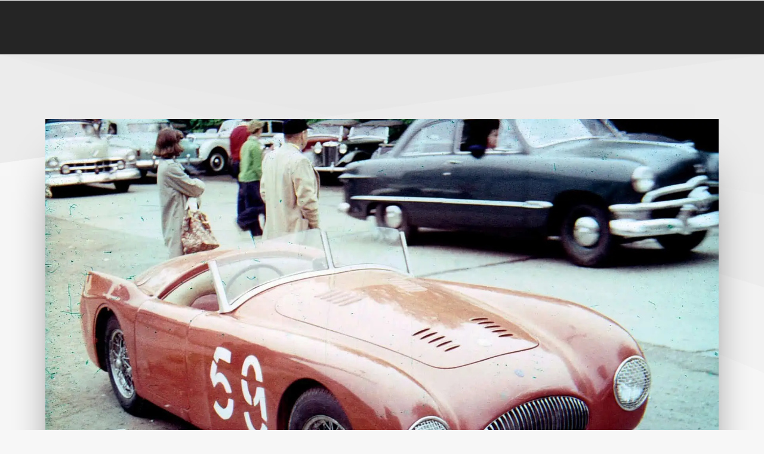

--- FILE ---
content_type: text/html; charset=UTF-8
request_url: https://automedia.revsinstitute.org/porsches-serious-sports-car-for-cisitalia
body_size: 40773
content:
<!DOCTYPE html>
<html class="no-touch" lang="en-US" xmlns="http://www.w3.org/1999/xhtml">
<head><meta http-equiv="Content-Type" content="text/html; charset=UTF-8"><script>if(navigator.userAgent.match(/MSIE|Internet Explorer/i)||navigator.userAgent.match(/Trident\/7\..*?rv:11/i)){var href=document.location.href;if(!href.match(/[?&]nowprocket/)){if(href.indexOf("?")==-1){if(href.indexOf("#")==-1){document.location.href=href+"?nowprocket=1"}else{document.location.href=href.replace("#","?nowprocket=1#")}}else{if(href.indexOf("#")==-1){document.location.href=href+"&nowprocket=1"}else{document.location.href=href.replace("#","&nowprocket=1#")}}}}</script><script>(()=>{class RocketLazyLoadScripts{constructor(){this.v="1.2.6",this.triggerEvents=["keydown","mousedown","mousemove","touchmove","touchstart","touchend","wheel"],this.userEventHandler=this.t.bind(this),this.touchStartHandler=this.i.bind(this),this.touchMoveHandler=this.o.bind(this),this.touchEndHandler=this.h.bind(this),this.clickHandler=this.u.bind(this),this.interceptedClicks=[],this.interceptedClickListeners=[],this.l(this),window.addEventListener("pageshow",(t=>{this.persisted=t.persisted,this.everythingLoaded&&this.m()})),this.CSPIssue=sessionStorage.getItem("rocketCSPIssue"),document.addEventListener("securitypolicyviolation",(t=>{this.CSPIssue||"script-src-elem"!==t.violatedDirective||"data"!==t.blockedURI||(this.CSPIssue=!0,sessionStorage.setItem("rocketCSPIssue",!0))})),document.addEventListener("DOMContentLoaded",(()=>{this.k()})),this.delayedScripts={normal:[],async:[],defer:[]},this.trash=[],this.allJQueries=[]}p(t){document.hidden?t.t():(this.triggerEvents.forEach((e=>window.addEventListener(e,t.userEventHandler,{passive:!0}))),window.addEventListener("touchstart",t.touchStartHandler,{passive:!0}),window.addEventListener("mousedown",t.touchStartHandler),document.addEventListener("visibilitychange",t.userEventHandler))}_(){this.triggerEvents.forEach((t=>window.removeEventListener(t,this.userEventHandler,{passive:!0}))),document.removeEventListener("visibilitychange",this.userEventHandler)}i(t){"HTML"!==t.target.tagName&&(window.addEventListener("touchend",this.touchEndHandler),window.addEventListener("mouseup",this.touchEndHandler),window.addEventListener("touchmove",this.touchMoveHandler,{passive:!0}),window.addEventListener("mousemove",this.touchMoveHandler),t.target.addEventListener("click",this.clickHandler),this.L(t.target,!0),this.S(t.target,"onclick","rocket-onclick"),this.C())}o(t){window.removeEventListener("touchend",this.touchEndHandler),window.removeEventListener("mouseup",this.touchEndHandler),window.removeEventListener("touchmove",this.touchMoveHandler,{passive:!0}),window.removeEventListener("mousemove",this.touchMoveHandler),t.target.removeEventListener("click",this.clickHandler),this.L(t.target,!1),this.S(t.target,"rocket-onclick","onclick"),this.M()}h(){window.removeEventListener("touchend",this.touchEndHandler),window.removeEventListener("mouseup",this.touchEndHandler),window.removeEventListener("touchmove",this.touchMoveHandler,{passive:!0}),window.removeEventListener("mousemove",this.touchMoveHandler)}u(t){t.target.removeEventListener("click",this.clickHandler),this.L(t.target,!1),this.S(t.target,"rocket-onclick","onclick"),this.interceptedClicks.push(t),t.preventDefault(),t.stopPropagation(),t.stopImmediatePropagation(),this.M()}O(){window.removeEventListener("touchstart",this.touchStartHandler,{passive:!0}),window.removeEventListener("mousedown",this.touchStartHandler),this.interceptedClicks.forEach((t=>{t.target.dispatchEvent(new MouseEvent("click",{view:t.view,bubbles:!0,cancelable:!0}))}))}l(t){EventTarget.prototype.addEventListenerWPRocketBase=EventTarget.prototype.addEventListener,EventTarget.prototype.addEventListener=function(e,i,o){"click"!==e||t.windowLoaded||i===t.clickHandler||t.interceptedClickListeners.push({target:this,func:i,options:o}),(this||window).addEventListenerWPRocketBase(e,i,o)}}L(t,e){this.interceptedClickListeners.forEach((i=>{i.target===t&&(e?t.removeEventListener("click",i.func,i.options):t.addEventListener("click",i.func,i.options))})),t.parentNode!==document.documentElement&&this.L(t.parentNode,e)}D(){return new Promise((t=>{this.P?this.M=t:t()}))}C(){this.P=!0}M(){this.P=!1}S(t,e,i){t.hasAttribute&&t.hasAttribute(e)&&(event.target.setAttribute(i,event.target.getAttribute(e)),event.target.removeAttribute(e))}t(){this._(this),"loading"===document.readyState?document.addEventListener("DOMContentLoaded",this.R.bind(this)):this.R()}k(){let t=[];document.querySelectorAll("script[type=rocketlazyloadscript][data-rocket-src]").forEach((e=>{let i=e.getAttribute("data-rocket-src");if(i&&!i.startsWith("data:")){0===i.indexOf("//")&&(i=location.protocol+i);try{const o=new URL(i).origin;o!==location.origin&&t.push({src:o,crossOrigin:e.crossOrigin||"module"===e.getAttribute("data-rocket-type")})}catch(t){}}})),t=[...new Map(t.map((t=>[JSON.stringify(t),t]))).values()],this.T(t,"preconnect")}async R(){this.lastBreath=Date.now(),this.j(this),this.F(this),this.I(),this.W(),this.q(),await this.A(this.delayedScripts.normal),await this.A(this.delayedScripts.defer),await this.A(this.delayedScripts.async);try{await this.U(),await this.H(this),await this.J()}catch(t){console.error(t)}window.dispatchEvent(new Event("rocket-allScriptsLoaded")),this.everythingLoaded=!0,this.D().then((()=>{this.O()})),this.N()}W(){document.querySelectorAll("script[type=rocketlazyloadscript]").forEach((t=>{t.hasAttribute("data-rocket-src")?t.hasAttribute("async")&&!1!==t.async?this.delayedScripts.async.push(t):t.hasAttribute("defer")&&!1!==t.defer||"module"===t.getAttribute("data-rocket-type")?this.delayedScripts.defer.push(t):this.delayedScripts.normal.push(t):this.delayedScripts.normal.push(t)}))}async B(t){if(await this.G(),!0!==t.noModule||!("noModule"in HTMLScriptElement.prototype))return new Promise((e=>{let i;function o(){(i||t).setAttribute("data-rocket-status","executed"),e()}try{if(navigator.userAgent.indexOf("Firefox/")>0||""===navigator.vendor||this.CSPIssue)i=document.createElement("script"),[...t.attributes].forEach((t=>{let e=t.nodeName;"type"!==e&&("data-rocket-type"===e&&(e="type"),"data-rocket-src"===e&&(e="src"),i.setAttribute(e,t.nodeValue))})),t.text&&(i.text=t.text),i.hasAttribute("src")?(i.addEventListener("load",o),i.addEventListener("error",(function(){i.setAttribute("data-rocket-status","failed-network"),e()})),setTimeout((()=>{i.isConnected||e()}),1)):(i.text=t.text,o()),t.parentNode.replaceChild(i,t);else{const i=t.getAttribute("data-rocket-type"),s=t.getAttribute("data-rocket-src");i?(t.type=i,t.removeAttribute("data-rocket-type")):t.removeAttribute("type"),t.addEventListener("load",o),t.addEventListener("error",(i=>{this.CSPIssue&&i.target.src.startsWith("data:")?(console.log("WPRocket: data-uri blocked by CSP -> fallback"),t.removeAttribute("src"),this.B(t).then(e)):(t.setAttribute("data-rocket-status","failed-network"),e())})),s?(t.removeAttribute("data-rocket-src"),t.src=s):t.src="data:text/javascript;base64,"+window.btoa(unescape(encodeURIComponent(t.text)))}}catch(i){t.setAttribute("data-rocket-status","failed-transform"),e()}}));t.setAttribute("data-rocket-status","skipped")}async A(t){const e=t.shift();return e&&e.isConnected?(await this.B(e),this.A(t)):Promise.resolve()}q(){this.T([...this.delayedScripts.normal,...this.delayedScripts.defer,...this.delayedScripts.async],"preload")}T(t,e){var i=document.createDocumentFragment();t.forEach((t=>{const o=t.getAttribute&&t.getAttribute("data-rocket-src")||t.src;if(o&&!o.startsWith("data:")){const s=document.createElement("link");s.href=o,s.rel=e,"preconnect"!==e&&(s.as="script"),t.getAttribute&&"module"===t.getAttribute("data-rocket-type")&&(s.crossOrigin=!0),t.crossOrigin&&(s.crossOrigin=t.crossOrigin),t.integrity&&(s.integrity=t.integrity),i.appendChild(s),this.trash.push(s)}})),document.head.appendChild(i)}j(t){let e={};function i(i,o){return e[o].eventsToRewrite.indexOf(i)>=0&&!t.everythingLoaded?"rocket-"+i:i}function o(t,o){!function(t){e[t]||(e[t]={originalFunctions:{add:t.addEventListener,remove:t.removeEventListener},eventsToRewrite:[]},t.addEventListener=function(){arguments[0]=i(arguments[0],t),e[t].originalFunctions.add.apply(t,arguments)},t.removeEventListener=function(){arguments[0]=i(arguments[0],t),e[t].originalFunctions.remove.apply(t,arguments)})}(t),e[t].eventsToRewrite.push(o)}function s(e,i){let o=e[i];e[i]=null,Object.defineProperty(e,i,{get:()=>o||function(){},set(s){t.everythingLoaded?o=s:e["rocket"+i]=o=s}})}o(document,"DOMContentLoaded"),o(window,"DOMContentLoaded"),o(window,"load"),o(window,"pageshow"),o(document,"readystatechange"),s(document,"onreadystatechange"),s(window,"onload"),s(window,"onpageshow");try{Object.defineProperty(document,"readyState",{get:()=>t.rocketReadyState,set(e){t.rocketReadyState=e},configurable:!0}),document.readyState="loading"}catch(t){console.log("WPRocket DJE readyState conflict, bypassing")}}F(t){let e;function i(e){return t.everythingLoaded?e:e.split(" ").map((t=>"load"===t||0===t.indexOf("load.")?"rocket-jquery-load":t)).join(" ")}function o(o){function s(t){const e=o.fn[t];o.fn[t]=o.fn.init.prototype[t]=function(){return this[0]===window&&("string"==typeof arguments[0]||arguments[0]instanceof String?arguments[0]=i(arguments[0]):"object"==typeof arguments[0]&&Object.keys(arguments[0]).forEach((t=>{const e=arguments[0][t];delete arguments[0][t],arguments[0][i(t)]=e}))),e.apply(this,arguments),this}}o&&o.fn&&!t.allJQueries.includes(o)&&(o.fn.ready=o.fn.init.prototype.ready=function(e){return t.domReadyFired?e.bind(document)(o):document.addEventListener("rocket-DOMContentLoaded",(()=>e.bind(document)(o))),o([])},s("on"),s("one"),t.allJQueries.push(o)),e=o}o(window.jQuery),Object.defineProperty(window,"jQuery",{get:()=>e,set(t){o(t)}})}async H(t){const e=document.querySelector("script[data-webpack]");e&&(await async function(){return new Promise((t=>{e.addEventListener("load",t),e.addEventListener("error",t)}))}(),await t.K(),await t.H(t))}async U(){this.domReadyFired=!0;try{document.readyState="interactive"}catch(t){}await this.G(),document.dispatchEvent(new Event("rocket-readystatechange")),await this.G(),document.rocketonreadystatechange&&document.rocketonreadystatechange(),await this.G(),document.dispatchEvent(new Event("rocket-DOMContentLoaded")),await this.G(),window.dispatchEvent(new Event("rocket-DOMContentLoaded"))}async J(){try{document.readyState="complete"}catch(t){}await this.G(),document.dispatchEvent(new Event("rocket-readystatechange")),await this.G(),document.rocketonreadystatechange&&document.rocketonreadystatechange(),await this.G(),window.dispatchEvent(new Event("rocket-load")),await this.G(),window.rocketonload&&window.rocketonload(),await this.G(),this.allJQueries.forEach((t=>t(window).trigger("rocket-jquery-load"))),await this.G();const t=new Event("rocket-pageshow");t.persisted=this.persisted,window.dispatchEvent(t),await this.G(),window.rocketonpageshow&&window.rocketonpageshow({persisted:this.persisted}),this.windowLoaded=!0}m(){document.onreadystatechange&&document.onreadystatechange(),window.onload&&window.onload(),window.onpageshow&&window.onpageshow({persisted:this.persisted})}I(){const t=new Map;document.write=document.writeln=function(e){const i=document.currentScript;i||console.error("WPRocket unable to document.write this: "+e);const o=document.createRange(),s=i.parentElement;let n=t.get(i);void 0===n&&(n=i.nextSibling,t.set(i,n));const c=document.createDocumentFragment();o.setStart(c,0),c.appendChild(o.createContextualFragment(e)),s.insertBefore(c,n)}}async G(){Date.now()-this.lastBreath>45&&(await this.K(),this.lastBreath=Date.now())}async K(){return document.hidden?new Promise((t=>setTimeout(t))):new Promise((t=>requestAnimationFrame(t)))}N(){this.trash.forEach((t=>t.remove()))}static run(){const t=new RocketLazyLoadScripts;t.p(t)}}RocketLazyLoadScripts.run()})();</script>

<meta name="viewport" content="width=device-width, initial-scale=1">
<link rel="profile" href="http://gmpg.org/xfn/11">
<link rel="pingback" href="https://automedia.revsinstitute.org/xmlrpc.php">
<title>Porsche’s Serious Sports Car for Cisitalia</title>
<link rel="preload" as="font" href="https://automedia.revsinstitute.org/wp-content/themes/uncode-child/fonts/RegularPRO.woff2" crossorigin>
<link rel="preload" as="font" href="https://automedia.revsinstitute.org/wp-content/themes/uncode-child/fonts/RegularPRO-Bold.woff2" crossorigin>
<link rel="preload" as="font" href="https://automedia.revsinstitute.org/wp-content/themes/uncode-child/fonts/RegularPRO-Black.woff2" crossorigin>
<link rel="preload" as="font" href="https://automedia.revsinstitute.org/wp-content/themes/uncode-child/fonts/English1766-Medium.woff2" crossorigin>
<link rel="preload" as="font" href="https://automedia.revsinstitute.org/wp-content/themes/uncode-child/fonts/English1766-Regular.woff2" crossorigin>
<link rel="preload" as="font" href="https://automedia.revsinstitute.org/wp-content/themes/uncode-child/fonts/English1766-Light.woff2" crossorigin>
<link rel="preload" as="font" href="https://automedia.revsinstitute.org/wp-content/themes/uncode-child/fonts/RegularPRO-Medium.woff2" crossorigin><link rel="preload" data-rocket-preload as="image" href="https://automedia.revsinstitute.org/wp-content/uploads/2022/12/12_Cisitalia_202_barchetta_1953-.jpg.webp " fetchpriority="high"><link rel="preload" data-rocket-preload as="style" href="https://fonts.googleapis.com/css?family=Poppins%3A300%2Cregular%2C500%2C600%2C700%7CRoboto%3A100%2C100italic%2C300%2C300italic%2Cregular%2Citalic%2C500%2C500italic%2C700%2C700italic%2C900%2C900italic%7CRoboto%20Condensed%3A300%2C300italic%2Cregular%2Citalic%2C700%2C700italic%7CSource%20Serif%20Pro%3Aregular%2C600%2C700%7CRoboto%3A700&#038;subset=devanagari%2Clatin-ext%2Cvietnamese%2Cgreek%2Ccyrillic-ext%2Ccyrillic%2Cgreek-ext%2Clatin&#038;display=swap" /><link rel="stylesheet" href="https://fonts.googleapis.com/css?family=Poppins%3A300%2Cregular%2C500%2C600%2C700%7CRoboto%3A100%2C100italic%2C300%2C300italic%2Cregular%2Citalic%2C500%2C500italic%2C700%2C700italic%2C900%2C900italic%7CRoboto%20Condensed%3A300%2C300italic%2Cregular%2Citalic%2C700%2C700italic%7CSource%20Serif%20Pro%3Aregular%2C600%2C700%7CRoboto%3A700&#038;subset=devanagari%2Clatin-ext%2Cvietnamese%2Cgreek%2Ccyrillic-ext%2Ccyrillic%2Cgreek-ext%2Clatin&#038;display=swap" media="print" onload="this.media='all'" /><noscript><link rel="stylesheet" href="https://fonts.googleapis.com/css?family=Poppins%3A300%2Cregular%2C500%2C600%2C700%7CRoboto%3A100%2C100italic%2C300%2C300italic%2Cregular%2Citalic%2C500%2C500italic%2C700%2C700italic%2C900%2C900italic%7CRoboto%20Condensed%3A300%2C300italic%2Cregular%2Citalic%2C700%2C700italic%7CSource%20Serif%20Pro%3Aregular%2C600%2C700%7CRoboto%3A700&#038;subset=devanagari%2Clatin-ext%2Cvietnamese%2Cgreek%2Ccyrillic-ext%2Ccyrillic%2Cgreek-ext%2Clatin&#038;display=swap" /></noscript>
	<style>img:is([sizes="auto" i], [sizes^="auto," i]) { contain-intrinsic-size: 3000px 1500px }</style>
	<link rel="amphtml" href="https://automedia.revsinstitute.org/porsches-serious-sports-car-for-cisitalia/amp" /><meta name="generator" content="AMP for WP 1.1.11"/><meta name="description" content="The car that emerged from Gmünd drafting boards had the potential to cause a mega-stir among denizens of the 2.0-liter class.">
<meta property="article:published_time" content="2022-12-13T10:27:15-05:00">
<meta property="article:modified_time" content="2023-04-18T15:18:42-04:00">
<meta property="og:updated_time" content="2023-04-18T15:18:42-04:00">
<meta name="thumbnail" content="https://automedia.revsinstitute.org/wp-content/uploads/2022/12/12_Cisitalia_202_barchetta_1953-.jpg-150x150.jpg">
<meta name="robots" content="index, follow, max-snippet:-1, max-image-preview:large, max-video-preview:-1">
<link rel="canonical" href="https://automedia.revsinstitute.org/porsches-serious-sports-car-for-cisitalia">
<meta property="og:url" content="https://automedia.revsinstitute.org/porsches-serious-sports-car-for-cisitalia">
<meta property="og:site_name" content="Revs Automedia">
<meta property="og:locale" content="en_US">
<meta property="og:type" content="article">
<meta property="article:author" content="https://facebook.com/revsinstitute">
<meta property="article:publisher" content="https://facebook.com/revsinstitute">
<meta property="article:section" content="Car Culture">
<meta property="og:title" content="Porsche’s Serious Sports Car for Cisitalia">
<meta property="og:description" content="The car that emerged from Gmünd drafting boards had the potential to cause a mega-stir among denizens of the 2.0-liter class.">
<meta property="og:image" content="https://automedia.revsinstitute.org/wp-content/uploads/2022/12/12_Cisitalia_202_barchetta_1953-.jpg.jpg">
<meta property="og:image:secure_url" content="https://automedia.revsinstitute.org/wp-content/uploads/2022/12/12_Cisitalia_202_barchetta_1953-.jpg.jpg">
<meta property="og:image:width" content="1707">
<meta property="og:image:height" content="1200">
<meta property="fb:pages" content="620513472791850">
<meta name="twitter:card" content="summary">
<meta name="twitter:title" content="Porsche’s Serious Sports Car for Cisitalia">
<meta name="twitter:description" content="The car that emerged from Gmünd drafting boards had the potential to cause a mega-stir among denizens of the 2.0-liter class.">
<meta name="twitter:image" content="https://automedia.revsinstitute.org/wp-content/uploads/2022/12/12_Cisitalia_202_barchetta_1953-.jpg-1024x720.jpg">
<link rel='dns-prefetch' href='//a.omappapi.com' />
<link rel='dns-prefetch' href='//www.googletagmanager.com' />
<link rel='dns-prefetch' href='//fonts.googleapis.com' />
<link href='https://fonts.gstatic.com' crossorigin rel='preconnect' />
<link rel="alternate" type="application/rss+xml" title="Revs Automedia &raquo; Feed" href="https://automedia.revsinstitute.org/feed" />
<link rel="alternate" type="application/rss+xml" title="Revs Automedia &raquo; Stories Feed" href="https://automedia.revsinstitute.org/web-stories/feed/"><style id='wp-emoji-styles-inline-css' type='text/css'>

	img.wp-smiley, img.emoji {
		display: inline !important;
		border: none !important;
		box-shadow: none !important;
		height: 1em !important;
		width: 1em !important;
		margin: 0 0.07em !important;
		vertical-align: -0.1em !important;
		background: none !important;
		padding: 0 !important;
	}
</style>
<style id='classic-theme-styles-inline-css' type='text/css'>
/*! This file is auto-generated */
.wp-block-button__link{color:#fff;background-color:#32373c;border-radius:9999px;box-shadow:none;text-decoration:none;padding:calc(.667em + 2px) calc(1.333em + 2px);font-size:1.125em}.wp-block-file__button{background:#32373c;color:#fff;text-decoration:none}
</style>
<style id='safe-svg-svg-icon-style-inline-css' type='text/css'>
.safe-svg-cover{text-align:center}.safe-svg-cover .safe-svg-inside{display:inline-block;max-width:100%}.safe-svg-cover svg{fill:currentColor;height:100%;max-height:100%;max-width:100%;width:100%}

</style>
<link data-minify="1" rel='stylesheet' id='dashicons-css' href='https://automedia.revsinstitute.org/wp-content/cache/min/1/wp-includes/css/dashicons.min.css?ver=1752932415' type='text/css' media='all' />
<link rel='stylesheet' id='admin-bar-css' href='https://automedia.revsinstitute.org/wp-includes/css/admin-bar.min.css?ver=6.8.3' type='text/css' media='all' />
<style id='admin-bar-inline-css' type='text/css'>

    /* Hide CanvasJS credits for P404 charts specifically */
    #p404RedirectChart .canvasjs-chart-credit {
        display: none !important;
    }
    
    #p404RedirectChart canvas {
        border-radius: 6px;
    }

    .p404-redirect-adminbar-weekly-title {
        font-weight: bold;
        font-size: 14px;
        color: #fff;
        margin-bottom: 6px;
    }

    #wpadminbar #wp-admin-bar-p404_free_top_button .ab-icon:before {
        content: "\f103";
        color: #dc3545;
        top: 3px;
    }
    
    #wp-admin-bar-p404_free_top_button .ab-item {
        min-width: 80px !important;
        padding: 0px !important;
    }
    
    /* Ensure proper positioning and z-index for P404 dropdown */
    .p404-redirect-adminbar-dropdown-wrap { 
        min-width: 0; 
        padding: 0;
        position: static !important;
    }
    
    #wpadminbar #wp-admin-bar-p404_free_top_button_dropdown {
        position: static !important;
    }
    
    #wpadminbar #wp-admin-bar-p404_free_top_button_dropdown .ab-item {
        padding: 0 !important;
        margin: 0 !important;
    }
    
    .p404-redirect-dropdown-container {
        min-width: 340px;
        padding: 18px 18px 12px 18px;
        background: #23282d !important;
        color: #fff;
        border-radius: 12px;
        box-shadow: 0 8px 32px rgba(0,0,0,0.25);
        margin-top: 10px;
        position: relative !important;
        z-index: 999999 !important;
        display: block !important;
        border: 1px solid #444;
    }
    
    /* Ensure P404 dropdown appears on hover */
    #wpadminbar #wp-admin-bar-p404_free_top_button .p404-redirect-dropdown-container { 
        display: none !important;
    }
    
    #wpadminbar #wp-admin-bar-p404_free_top_button:hover .p404-redirect-dropdown-container { 
        display: block !important;
    }
    
    #wpadminbar #wp-admin-bar-p404_free_top_button:hover #wp-admin-bar-p404_free_top_button_dropdown .p404-redirect-dropdown-container {
        display: block !important;
    }
    
    .p404-redirect-card {
        background: #2c3338;
        border-radius: 8px;
        padding: 18px 18px 12px 18px;
        box-shadow: 0 2px 8px rgba(0,0,0,0.07);
        display: flex;
        flex-direction: column;
        align-items: flex-start;
        border: 1px solid #444;
    }
    
    .p404-redirect-btn {
        display: inline-block;
        background: #dc3545;
        color: #fff !important;
        font-weight: bold;
        padding: 5px 22px;
        border-radius: 8px;
        text-decoration: none;
        font-size: 17px;
        transition: background 0.2s, box-shadow 0.2s;
        margin-top: 8px;
        box-shadow: 0 2px 8px rgba(220,53,69,0.15);
        text-align: center;
        line-height: 1.6;
    }
    
    .p404-redirect-btn:hover {
        background: #c82333;
        color: #fff !important;
        box-shadow: 0 4px 16px rgba(220,53,69,0.25);
    }
    
    /* Prevent conflicts with other admin bar dropdowns */
    #wpadminbar .ab-top-menu > li:hover > .ab-item,
    #wpadminbar .ab-top-menu > li.hover > .ab-item {
        z-index: auto;
    }
    
    #wpadminbar #wp-admin-bar-p404_free_top_button:hover > .ab-item {
        z-index: 999998 !important;
    }
    
</style>
<link data-minify="1" rel="preload" as="style" onload="this.onload=null;this.rel='stylesheet'" id='groovy-menu-style-css' href='https://automedia.revsinstitute.org/wp-content/cache/min/1/wp-content/plugins/groovy-menu/assets/style/frontend.css?ver=1724070985' type='text/css' media='all' />
<link data-minify="1" rel="preload" as="style" onload="this.onload=null;this.rel='stylesheet'" id='groovy-menu-style-fonts-groovy-28328-css' href='https://automedia.revsinstitute.org/wp-content/cache/min/1/wp-content/uploads/groovy/fonts/groovy-28328.css?ver=1724070985' type='text/css' media='all' />
<link data-minify="1" rel="preload" as="style" onload="this.onload=null;this.rel='stylesheet'" id='groovy-menu-style-fonts-groovy-69018-css' href='https://automedia.revsinstitute.org/wp-content/cache/min/1/wp-content/uploads/groovy/fonts/groovy-69018.css?ver=1724070985' type='text/css' media='all' />
<link data-minify="1" rel="preload" as="style" onload="this.onload=null;this.rel='stylesheet'" id='groovy-menu-style-fonts-groovy-socicon-css' href='https://automedia.revsinstitute.org/wp-content/cache/min/1/wp-content/uploads/groovy/fonts/groovy-socicon.css?ver=1724070985' type='text/css' media='all' />
<link data-minify="1" rel="preload" as="style" onload="this.onload=null;this.rel='stylesheet'" id='groovy-menu-style-fonts-groovy-1724069006-css' href='https://automedia.revsinstitute.org/wp-content/cache/min/1/wp-content/uploads/groovy/fonts/groovy-1724069006.css?ver=1724070985' type='text/css' media='all' />
<link data-minify="1" rel="preload" as="style" onload="this.onload=null;this.rel='stylesheet'" id='groovy-menu-font-awesome-css' href='https://automedia.revsinstitute.org/wp-content/cache/min/1/wp-content/plugins/groovy-menu/assets/style/fontawesome.css?ver=1724070985' type='text/css' media='all' crossorigin='anonymous' />
<link rel='preload' as='font' crossorigin='anonymous' id='groovy-menu-font-awesome-file-css' href='https://automedia.revsinstitute.org/wp-content/plugins/groovy-menu/assets/fonts/fontawesome-webfont.woff2?v=4.7.0' type='font/woff2' media='all' />
<link data-minify="1" rel="preload" as="style" onload="this.onload=null;this.rel='stylesheet'" id='groovy-menu-font-internal-css' href='https://automedia.revsinstitute.org/wp-content/cache/min/1/wp-content/plugins/groovy-menu/assets/style/font-internal.css?ver=1724070985' type='text/css' media='all' crossorigin='anonymous' />
<link rel='preload' as='font' crossorigin='anonymous' id='groovy-menu-font-internal-file-css' href='https://automedia.revsinstitute.org/wp-content/plugins/groovy-menu/assets/fonts/crane-font.woff?hhxb42' type='font/woff' media='all' />

<link data-minify="1" rel='stylesheet' id='uncode-style-css' href='https://automedia.revsinstitute.org/wp-content/cache/min/1/wp-content/themes/uncode/library/css/style-core.css?ver=1723124175' type='text/css' media='all' />
<style id='uncode-style-inline-css' type='text/css'>

@media (max-width: 959px) { .navbar-brand > * { height: 64px !important;}}
@media (min-width: 960px) { .limit-width { max-width: 1200px; margin: auto;}}
#changer-back-color { transition: background-color 1000ms cubic-bezier(0.25, 1, 0.5, 1) !important; } #changer-back-color > div { transition: opacity 1000ms cubic-bezier(0.25, 1, 0.5, 1) !important; } body.bg-changer-init.disable-hover .main-wrapper .style-light,  body.bg-changer-init.disable-hover .main-wrapper .style-light h1,  body.bg-changer-init.disable-hover .main-wrapper .style-light h2, body.bg-changer-init.disable-hover .main-wrapper .style-light h3, body.bg-changer-init.disable-hover .main-wrapper .style-light h4, body.bg-changer-init.disable-hover .main-wrapper .style-light h5, body.bg-changer-init.disable-hover .main-wrapper .style-light h6, body.bg-changer-init.disable-hover .main-wrapper .style-light a, body.bg-changer-init.disable-hover .main-wrapper .style-dark, body.bg-changer-init.disable-hover .main-wrapper .style-dark h1, body.bg-changer-init.disable-hover .main-wrapper .style-dark h2, body.bg-changer-init.disable-hover .main-wrapper .style-dark h3, body.bg-changer-init.disable-hover .main-wrapper .style-dark h4, body.bg-changer-init.disable-hover .main-wrapper .style-dark h5, body.bg-changer-init.disable-hover .main-wrapper .style-dark h6, body.bg-changer-init.disable-hover .main-wrapper .style-dark a { transition: color 1000ms cubic-bezier(0.25, 1, 0.5, 1) !important; }
</style>
<link data-minify="1" rel="preload" as="style" onload="this.onload=null;this.rel='stylesheet'" id='uncode-style-ilightbox-css' href='https://automedia.revsinstitute.org/wp-content/cache/min/1/wp-content/themes/uncode/library/css/style-ilightbox.css?ver=1723124247' type='text/css' media='all' />
<link data-minify="1" rel="preload" as="style" onload="this.onload=null;this.rel='stylesheet'" id='uncode-style-iconbox-css' href='https://automedia.revsinstitute.org/wp-content/cache/min/1/wp-content/themes/uncode/library/css/style-iconbox.css?ver=1723124176' type='text/css' media='all' />
<link data-minify="1" rel="preload" as="style" onload="this.onload=null;this.rel='stylesheet'" id='uncode-style-single-media-css' href='https://automedia.revsinstitute.org/wp-content/cache/min/1/wp-content/themes/uncode/library/css/style-single-media.css?ver=1723124176' type='text/css' media='all' />
<link data-minify="1" rel="preload" as="style" onload="this.onload=null;this.rel='stylesheet'" id='uncode-style-star-rating-css' href='https://automedia.revsinstitute.org/wp-content/cache/min/1/wp-content/themes/uncode/library/css/style-star-rating.css?ver=1723124176' type='text/css' media='all' />
<link data-minify="1" rel="preload" as="style" onload="this.onload=null;this.rel='stylesheet'" id='uncode-style-gallery-utils-css' href='https://automedia.revsinstitute.org/wp-content/cache/min/1/wp-content/themes/uncode/library/css/style-gallery-utils.css?ver=1723124176' type='text/css' media='all' />
<link data-minify="1" rel="preload" as="style" onload="this.onload=null;this.rel='stylesheet'" id='uncode-style-utils-css' href='https://automedia.revsinstitute.org/wp-content/cache/min/1/wp-content/themes/uncode/library/css/style-utils.css?ver=1723124176' type='text/css' media='all' />
<link data-minify="1" rel="preload" as="style" onload="this.onload=null;this.rel='stylesheet'" id='uncode-icons-css' href='https://automedia.revsinstitute.org/wp-content/cache/min/1/wp-content/themes/uncode/library/css/uncode-icons.css?ver=1723124176' type='text/css' media='all' />
<link data-minify="1" rel="preload" as="style" onload="this.onload=null;this.rel='stylesheet'" id='uncode-custom-style-css' href='https://automedia.revsinstitute.org/wp-content/cache/min/1/wp-content/themes/uncode/library/css/style-custom.css?ver=1723124176' type='text/css' media='all' />
<style id='uncode-custom-style-inline-css' type='text/css'>
.border-border_color-169669-color { border-color:#424242 !important; }
</style>
<link data-minify="1" rel="preload" as="style" onload="this.onload=null;this.rel='stylesheet'" id='groovy-menu-preset-style-91339-css' href='https://automedia.revsinstitute.org/wp-content/cache/min/1/wp-content/uploads/groovy/preset_91339.css?ver=1724070985' type='text/css' media='all' />
<link data-minify="1" rel="preload" as="style" onload="this.onload=null;this.rel='stylesheet'" id='scss-css' href='https://automedia.revsinstitute.org/wp-content/cache/min/1/wp-content/cache/busting/1/sccss.css?ver=1723124176' type='text/css' media='all' />
<link rel="preload" as="style" onload="this.onload=null;this.rel='stylesheet'" id='child-style-css' href='https://automedia.revsinstitute.org/wp-content/themes/uncode-child/style.css' type='text/css' media='all' />
<link data-minify="1" rel="preload" as="style" onload="this.onload=null;this.rel='stylesheet'" id='custom-fonts-css' href='https://automedia.revsinstitute.org/wp-content/cache/min/1/wp-content/themes/uncode-child/fonts/stylesheet.css?ver=1723124176' type='text/css' media='all' />
<script type="text/javascript" id="uncode-init-js-extra">
/* <![CDATA[ */
var SiteParameters = {"days":"days","hours":"hours","minutes":"minutes","seconds":"seconds","constant_scroll":"off","scroll_speed":"0","parallax_factor":"0.2","loading":"Loading\u2026","slide_name":"slide","slide_footer":"footer","ajax_url":"https:\/\/automedia.revsinstitute.org\/wp-admin\/admin-ajax.php","nonce_adaptive_images":"067db27de3","nonce_srcset_async":"02599e1216","enable_debug":"","block_mobile_videos":"","is_frontend_editor":"","main_width":["1200","px"],"mobile_parallax_allowed":"","listen_for_screen_update":"1","wireframes_plugin_active":"1","sticky_elements":"off","resize_quality":"95","register_metadata":"1","bg_changer_time":"1000","update_wc_fragments":"1","optimize_shortpixel_image":"","menu_mobile_offcanvas_gap":"45","custom_cursor_selector":"[href], .trigger-overlay, .owl-next, .owl-prev, .owl-dot, input[type=\"submit\"], input[type=\"checkbox\"], button[type=\"submit\"], a[class^=\"ilightbox\"], .ilightbox-thumbnail, .ilightbox-prev, .ilightbox-next, .overlay-close, .unmodal-close, .qty-inset > span, .share-button li, .uncode-post-titles .tmb.tmb-click-area, .btn-link, .tmb-click-row .t-inside, .lg-outer button, .lg-thumb img, a[data-lbox], .uncode-close-offcanvas-overlay, .uncode-nav-next, .uncode-nav-prev, .uncode-nav-index","mobile_parallax_animation":"","lbox_enhanced":"","native_media_player":"1","vimeoPlayerParams":"?autoplay=0","ajax_filter_key_search":"key","ajax_filter_key_unfilter":"unfilter","index_pagination_disable_scroll":"","index_pagination_scroll_to":"","uncode_wc_popup_cart_qty":"","disable_hover_hack":"","uncode_nocookie":"","menuHideOnClick":"1","smoothScroll":"","smoothScrollDisableHover":"","smoothScrollQuery":"960","uncode_force_onepage_dots":"","uncode_smooth_scroll_safe":"","uncode_lb_add_galleries":", .gallery","uncode_lb_add_items":", .gallery .gallery-item a","dynamic_srcset_active":"1","dynamic_srcset_bg_mobile_breakpoint":"570","dynamic_srcset_bunch_limit":"1","dynamic_srcset_bg_mobile_size":"960","activate_webp":"","force_webp":"","uncode_limit_width":"1200px"};
/* ]]> */
</script>
<script type="text/javascript" src="https://automedia.revsinstitute.org/wp-content/themes/uncode/library/js/init.js" id="uncode-init-js"></script>
<script type="text/javascript" src="https://automedia.revsinstitute.org/wp-includes/js/jquery/jquery.min.js?ver=3.7.1" id="jquery-core-js"></script>
<script type="text/javascript" src="https://automedia.revsinstitute.org/wp-includes/js/jquery/jquery-migrate.min.js?ver=3.4.1" id="jquery-migrate-js"></script>

<!-- Google tag (gtag.js) snippet added by Site Kit -->
<!-- Google Analytics snippet added by Site Kit -->
<script type="rocketlazyloadscript" data-rocket-type="text/javascript" data-rocket-src="https://www.googletagmanager.com/gtag/js?id=GT-TWR9H6M" id="google_gtagjs-js" async></script>
<script type="rocketlazyloadscript" data-rocket-type="text/javascript" id="google_gtagjs-js-after">
/* <![CDATA[ */
window.dataLayer = window.dataLayer || [];function gtag(){dataLayer.push(arguments);}
gtag("set","linker",{"domains":["automedia.revsinstitute.org"]});
gtag("js", new Date());
gtag("set", "developer_id.dZTNiMT", true);
gtag("config", "GT-TWR9H6M");
/* ]]> */
</script>
<script type="rocketlazyloadscript"></script><link rel="https://api.w.org/" href="https://automedia.revsinstitute.org/wp-json/" /><link rel="alternate" title="JSON" type="application/json" href="https://automedia.revsinstitute.org/wp-json/wp/v2/posts/90138" /><link rel="EditURI" type="application/rsd+xml" title="RSD" href="https://automedia.revsinstitute.org/xmlrpc.php?rsd" />
<link rel='shortlink' href='https://automedia.revsinstitute.org/?p=90138' />
<link rel="alternate" title="oEmbed (JSON)" type="application/json+oembed" href="https://automedia.revsinstitute.org/wp-json/oembed/1.0/embed?url=https%3A%2F%2Fautomedia.revsinstitute.org%2Fporsches-serious-sports-car-for-cisitalia" />
<link rel="alternate" title="oEmbed (XML)" type="text/xml+oembed" href="https://automedia.revsinstitute.org/wp-json/oembed/1.0/embed?url=https%3A%2F%2Fautomedia.revsinstitute.org%2Fporsches-serious-sports-car-for-cisitalia&#038;format=xml" />
<meta name="generator" content="Site Kit by Google 1.170.0" />



<script type="application/ld+json" class="saswp-schema-markup-output">
[{"@context":"https:\/\/schema.org\/","@graph":[{"@context":"https:\/\/schema.org\/","@type":"SiteNavigationElement","@id":"https:\/\/automedia.revsinstitute.org\/#","name":"","url":"https:\/\/automedia.revsinstitute.org\/"},{"@context":"https:\/\/schema.org\/","@type":"SiteNavigationElement","@id":"https:\/\/automedia.revsinstitute.org\/#video-series","name":"Video Series","url":"https:\/\/automedia.revsinstitute.org\/value-proposition"},{"@context":"https:\/\/schema.org\/","@type":"SiteNavigationElement","@id":"https:\/\/automedia.revsinstitute.org\/#razzofab","name":"RazzoFab","url":"https:\/\/revsinstitute.org\/external\/razzofab"},{"@context":"https:\/\/schema.org\/","@type":"SiteNavigationElement","@id":"https:\/\/automedia.revsinstitute.org\/#active-matter","name":"Active Matter","url":"https:\/\/automedia.revsinstitute.org\/active-matter"},{"@context":"https:\/\/schema.org\/","@type":"SiteNavigationElement","@id":"https:\/\/automedia.revsinstitute.org\/#value-proposition","name":"Value Proposition","url":"https:\/\/automedia.revsinstitute.org\/value-proposition"},{"@context":"https:\/\/schema.org\/","@type":"SiteNavigationElement","@id":"https:\/\/automedia.revsinstitute.org\/#articles","name":"Articles","url":"https:\/\/automedia.revsinstitute.org\/car-culture"},{"@context":"https:\/\/schema.org\/","@type":"SiteNavigationElement","@id":"https:\/\/automedia.revsinstitute.org\/#the-archaeological-automobile","name":"The Archaeological Automobile","url":"https:\/\/automedia.revsinstitute.org\/the-archaeological-automobile"},{"@context":"https:\/\/schema.org\/","@type":"SiteNavigationElement","@id":"https:\/\/automedia.revsinstitute.org\/#the-book","name":"The Book","url":"https:\/\/automedia.revsinstitute.org\/the-archaeological-automobile\/about-the-archaeological-automobile"},{"@context":"https:\/\/schema.org\/","@type":"SiteNavigationElement","@id":"https:\/\/automedia.revsinstitute.org\/#the-column","name":"The Column","url":"https:\/\/automedia.revsinstitute.org\/the-archaeological-automobile"},{"@context":"https:\/\/schema.org\/","@type":"SiteNavigationElement","@id":"https:\/\/automedia.revsinstitute.org\/#purchase","name":"Purchase","url":"https:\/\/www.amazon.com\/Archaeological-Automobile-Understanding-Historical-Automobiles\/dp\/1735645109"},{"@context":"https:\/\/schema.org\/","@type":"SiteNavigationElement","@id":"https:\/\/automedia.revsinstitute.org\/#instagram","name":"Instagram","url":"https:\/\/www.instagram.com\/revsinstitute\/"},{"@context":"https:\/\/schema.org\/","@type":"SiteNavigationElement","@id":"https:\/\/automedia.revsinstitute.org\/#youtube","name":"YouTube","url":"https:\/\/www.youtube.com\/@TheRevsInstitute\/videos"},{"@context":"https:\/\/schema.org\/","@type":"SiteNavigationElement","@id":"https:\/\/automedia.revsinstitute.org\/#facebook","name":"Facebook","url":"https:\/\/www.facebook.com\/RevsInstitute\/"},{"@context":"https:\/\/schema.org\/","@type":"SiteNavigationElement","@id":"https:\/\/automedia.revsinstitute.org\/#","name":"-","url":"https:\/\/revsinstitute.org"},{"@context":"https:\/\/schema.org\/","@type":"SiteNavigationElement","@id":"https:\/\/automedia.revsinstitute.org\/#museum","name":"Museum","url":"https:\/\/museum.revsinstitute.org\/"},{"@context":"https:\/\/schema.org\/","@type":"SiteNavigationElement","@id":"https:\/\/automedia.revsinstitute.org\/#archives-research","name":"Archives & Research","url":"https:\/\/museum.revsinstitute.org\/search\/"},{"@context":"https:\/\/schema.org\/","@type":"SiteNavigationElement","@id":"https:\/\/automedia.revsinstitute.org\/#revsed","name":"RevsEd","url":"https:\/\/revsed.revsinstitute.org\/"},{"@context":"https:\/\/schema.org\/","@type":"SiteNavigationElement","@id":"https:\/\/automedia.revsinstitute.org\/#shop","name":"Shop","url":"https:\/\/revsinstitutestore.org\/"},{"@context":"https:\/\/schema.org\/","@type":"SiteNavigationElement","@id":"https:\/\/automedia.revsinstitute.org\/#news","name":"News","url":"https:\/\/revsinstitute.org\/news-events"}]},

{"@context":"https:\/\/schema.org\/","@type":"BlogPosting","@id":"https:\/\/automedia.revsinstitute.org\/porsches-serious-sports-car-for-cisitalia#BlogPosting","url":"https:\/\/automedia.revsinstitute.org\/porsches-serious-sports-car-for-cisitalia","inLanguage":"en-US","mainEntityOfPage":"https:\/\/automedia.revsinstitute.org\/porsches-serious-sports-car-for-cisitalia","headline":"Porsche\u2019s Serious Sports Car for Cisitalia","description":"The car that emerged from Gm\u00fcnd drafting boards had the potential to cause a mega-stir among denizens of the 2.0-liter class.","articleBody":"Porsche\u2019s Serious Sports Car for CisitaliaWORDS &amp; IMAGES BY: KARL LUDVIGSEN  Industrialist and passionate car enthusiast Piero Dusio was destined to illuminate Italy\u2019s gloomy\u00a0postwar\u00a0years with the brilliance of a comet\u2019s tail. Born in the state of Piedmont in 1899, Dusio gravitated to its capital Turin. Becoming Italy\u2019s first maker of oilcloth at the age of\u00a0twenty-seven, he expanded into the fabric products of which he was the main supplier to Italy\u2019s army. Wealth thus earned allowed Dusio to enjoy his love of motor sports.  Starting at the top with a Maserati in 1929, Dusio set up the Scuderia Torino in 1938 and equipped it with four 1.5-liter Voiturettes from the Trident. That same year he took part with an Alfa Romeo in the Mille Miglia, placing an excellent third overall behind Alfa\u2019s works cars. He also raced a Siata before the war. Gaining a jump start on rivals, in 1943 Dusio set up the mechanical-engineering company that became Cisitalia Automobili in 1945\u00a0\u2014 \u201cCisitalia\u201d meaning \u201cthis side of Italy\u201d or effectively \u201call of Italy.\u201dPiero Dusio made a fortune during the war by producing boots for the army. With his Cisitalia occupying an imposing office block and workshop at number 251 on Turin\u2019s Corso Peschiera, Dusio was a charismatic figure in Piedmont\u2019s industrial\u00a0center\u00a0and the moving spirit of its proud Juventus soccer team. As early as October 1944 he began thinking of building his own racing cars, confiding his plans to close colleagues.    Dusio started with small single-seaters for private owners to race when the war was over. In this he was assisted by Fiat man Dante Giacosa and later by Giovanni Savonuzzi, who brought the Fiat-based D24 to race-readiness. Some\u00a0forty\u00a0of the little space-framed cars were made.    From an initial concept by Giacosa, Savonuzzi evolved a two-seater version of the single-seater by widening its space frame. To get maximum performance from the Type 202\u2019s 1.1-liter Fiat engine he perfected a super-streamlined coupe body in the wind tunnel of the Turin Polytechnic. In its realization by coachbuilder Alfredo Vignale its stabilizing tail fins were a prominent feature.\u00a0 Tests on the Autostrada found it capable of 125 mph from only 61 horsepower.For a road-car version of the racing Cisitalia 202 Pinin Farina was engaged to adapt Savonuzzi\u2019s concept. His marching orders from Dusio were\u00a0\u201ca car that is wide like my Buick, low like a Grand Prix car, comfortable like a Rolls-Royce, and light like our single-seater.\u201d\u00a0Farina did so with consummate style, creating an iconic coupe that made its first appearance in September 1947 in Milan and at a concours at Lake Como\u2019s Villa d\u2019Este.    Breaking new ground with its low hood and oval grille, the production Cisitalia 202 was justly hailed as an immaculate landmark design. Dusio made plans to produce five hundred\u00a0such cars, in coupe and convertible styles. They were to sell for some $5,000 domestically and up to $7,000 in export markets, at a time when the most expensive Cadillac cost about $5,000.    With the launch of its Farina-designed coupe, hot on the heels of its racing successes, Cisitalia was one of the brightest stars of\u00a0postwar\u00a0Italy. Its Corso Peschiera plant was humming with a staff of 350 working on road cars and racing cars. But this wasn\u2019t enough to\u00a0fulfill\u00a0Piero Dusio\u2019s automotive ambitions. From the outset he had dreamed of building and competing with a proper Grand Prix Formula 1 car. In 1946 Dusio was eager to tackle the highest pinnacle motor sports had to offer.    A fortuitous series of links forged a chain that connected Piero Dusio to the Porsche engineers lodged in Gm\u00fcnd. The first link was a letter from Carlo Abarth to Ferry\u2019s sister. Once he had established contact, a regular correspondence developed between Abarth and Ferry Porsche. Drawn into the correspondence was another Austrian living near Merano:\u00a0engineer Rudolf Hruska.A clever and ambitious man, Hruska was also well known to Ferry Porsche. Born and educated in Vienna, he had gone to work for a German truck firm in 1937. There he\u2019d been recruited for the growing Porsche staff by Karl Rabe. From 1939 through 1941 Hruska had served as a coordinator of the Volkswagen project, providing liaison between the Porsche engineering staff in Stuttgart and the VW production staff in Fallersleben.    Free to move at a time when the Porsche staff were still quarantined in Austria, Hruska and Abarth played an important role in arranging projects between Dusio and Porsche. The final contract with Cisitalia, dated 2 February 1947, included its funding of the design of two of Gm\u00fcnd\u2019s pet projects, a small tractor, Type 323, and one of Josef Mickl\u2019s jewel-like water turbines, the Type 285. The main projects were a Formula 1 Grand Prix car, the Type 360, and a sports car, the Type 370. While Dusio\u2019s dream of the G.P. car meant that would be\u00a0emphasized, the sports car made considerable progress as well.Different demands of the two\u00a0cars\u00a0would mean different approaches by Porsche. While the 360 had a new type of parallel-link rear suspension, Porsche\u2019s Type 370 didn\u2019t exploit its novel rear geometry. Instead it was given conventional rear swing axles with transverse torsion bars, akin to the Beetle\u2019s design, and typical Porsche front suspension with trailing arms 6.3 inches long.    Nor did the 370 take advantage of Cisitalia\u2019s well-established use of tubular space frames as the Type 360 did. To avoid the need for costly press tooling, a\u00a0ladder-type tubular frame was specified with side members 120 mm in diameter,\u00a0or\u00a04.7 inches. To these a steel platform would be welded to add stiffness. Bodywork of either steel or\u00a0aluminum\u00a0was to be added.    In accord with Dusio, the Type 370 was laid out in three versions to cover the marketplace. Working at the Cisitalia offices in Turin, Erwin Komenda prepared initial layouts for two types of passenger car in the latter half of June 1947. Two models, a\u00a0three- and a five-seater, would be mainstream passenger cars with rear engines overhung behind the rear wheels. The sports-racing two-seater version, referred to as the\u00a0Mille Miglia\u00a0car, was mid-engined.The two-seat version shared a 94.5-inch wheelbase with the\u00a0three-seater while the more capacious 370 model was stretched to 114.2 inches. Track of the civilian editions was 57.1 inches against a narrower 51.2 for the sports-racer to reduce its frontal area. Disc wheels with knock-off hubs were specified for the competition car with conventional fixings for the road models.    Dusio\u2019s Type 370 was driven by a variety of engines in the several studies produced by Porsche. All were air-cooled\u00a02.0-liter\u00a0units. The initial design showed a 90-degree V-8. Highly unusual for such an engine was a proposal to split its crankcase vertically, holding it together around the main bearings by upper and lower cross-bolting and closing the case with rows of bolts at top and bottom. At its clutch end the crank drove a lower half-speed gear\u00a0that\u00a0turned the oil pumps as well as bevel gears to the shafts that drove the twin overhead camshafts on each bank.    An axial-flow cooling blower was specified, as was a large internal oil cooler. Two schemes were prepared for the blower drive, each of which took the drive from both camshafts. Initially a pair of shafts with bevel gears was proposed, but this was replaced by two twin-belt drives late in 1947. In traditional Porsche fashion the generator was concentric with the fan\u2019s rotor.The final choice, design-detailed in full, was a horizontally opposed\u00a0\u201cboxer\u201d eight with five main bearings and a combination of gear and chain drive to its twin overhead camshafts. As in the V-8, finger followers opened the valves. With equal bore and stroke of 68 mm and 7.0:1 compression ratio to suit gasoline, the\u00a0\u201ccivilian\u201d\u00a0version of the V-8 with restricted carburetion would deliver 100\u00a0hp\u00a0at 5,000 rpm.    With four downdraft\u00a0carburetors\u00a0Porsche forecast 120\u00a0hp\u00a0at 6,000 rpm from its 1,976 cc to propel the sports-racer. This was not an ambitious goal for the time. Maserati\u2019s sports-racing six of 1947 developed 130\u00a0hp\u00a0at 6,000 rpm, thanks to its very high compression ratio of 11.0:1, possible because the engine burned the methanol-based racing fuel\u00a0that\u00a0was widely used at the time. Running on gasoline, Ferrari\u2019s 166SC V-12 was rated at 130\u00a0hp\u00a0at 7,000 rpm with a compression ratio of 8.0:1. We can be confident that the V-8 would have been developed to higher output.    Equipped with Leopold Schmid\u2019s new split-ring synchromesh, invented specifically for the Cisitalia projects, the 370\u2019s five-speed transaxle had a set of step-down gears at its input. The objective of this, said Karl Rabe, was\u00a0\u201cto lower the centerline of the crankshaft to only some 10 mm above the centerline of the rear axle. Hitherto this had been some 110 mm. The engine\u2019s new lower positioning requires dry-sump lubrication with two oil pumps and an oil reservoir offset to one side.\u201dThe step-down gears provided a speed reduction of 1.6:1 while ratios of 3.22:1 and 3.57:1 were specified for the spiral ring and pinion. The selector shaft for the gearbox was to be operated hydraulically by a lever at the steering column, needing only a push up or down to go from one ratio to the next. The clutch too was hydraulically actuated. Three rubber mounts would carry the engine and transaxle.    For their Type 370 two-seater the Gm\u00fcnd engineers forecast a drag coefficient of 0.25, very low for a practical road car. This was to be achieved with a coupe body that enclosed all four wheels in the manner of the Berlin-Rome Type 60K10 Volkswagen, similarly having wider bodywork at the front to accommodate the steered wheels. The greenhouse was narrow, though not to the extreme of the 60K10, above fenders\u00a0that\u00a0rose at the rear to form stabilizing fins\u00a0hewing\u00a0to the heritage of Savonuzzi\u2019s Cisitalia designs. Two spare wheels were carried in the nose, which like the 60K10 had a small grille behind which the horns sounded.Here was a project that advanced the thinking of the Porsche team in general and Erwin Komenda in particular on the subject of high-performance sports cars. The racing Type 370 was a more muscular and purposeful interpretation of the concept that had shaped the Berlin-Rome Volkswagen. It retained that car\u2019s skirted wheels, which were confirmed by wind-tunnel testing as offering the ultimate in low form drag albeit at the expense of the larger frontal area needed to accommodate turning front wheels. The net effect was found to be beneficial.    Both versions of the 370 were specifically laid out by Komenda and Rabe with the aim of placing at least 40\u00a0percent\u00a0of the car\u2019s weight on the front wheels at all times, to be confident that steering and braking would always be effective. This was in line with the principles on which Ferdinand Porsche insisted in his rear-engined designs; the founder took a close interest in the details of the Type 370.    In the event it was a near thing with the road cars having a forecast 61 percent on the rear, with driver and some fuel aboard, while in the same condition the Mille Miglia model had 54 percent of its weight rearward.Working as they were for a client whose existing cars were water-cooled, as was the Grand Prix car they had designed for Cisitalia, the Porsche engineers might have been thought likely to use the same method for the Type 370. Had the brief been for the mid-engined Mille Miglia model alone, liquid cooling would have been the probable choice as it had been in their own precedent, the design of the V-10 Type 114.    Their decision to plump for air cooling was almost certainly driven by their desire to combine the use of rear-mounted engines \u2014 overhung at the rear in the passenger versions \u2014 with their self-imposed constraint on rear-wheel loading. Inherently lighter, the air-cooled eights were equally suited to either position. Had Cisitalia asked for front-mounted engines the choice would inevitably have been liquid cooling.Discussions went back and forth between Gm\u00fcnd and Turin into late 1947 on the final layout of the various Type 370s. Meanwhile, Cisitalia\u2019s home-grown sports-racing cars were doing well enough as shown by their performance in the Mille Miglia of June 1947, in which Tazio Nuvolari finished second in spite of a 20-minute delay for ignition repairs. The Pinin Farina-bodied Type 202 coupe that would cause such a sensation in the autumn was also being readied in Turin. For the further evolution of these models Giovanni Savonuzzi was working on an advanced 1.5-liter\u00a016-valve four during 1947.    The upshot was that Rudolf Hruska reported to the Porsche team in Gm\u00fcnd that Cisitalia didn\u2019t want to proceed with the racing version of the Type 370. Emphasis was now to be on the passenger-car variant, as Hruska confirmed at a meeting with the Porsches father and son on 18 November 1947.Worked out near the end of 1947 were coachwork plans to provide \u201craw principal bodywork designs,\u201d\u00a0together with a chassis layout, as a pattern for the coachbuilders. The aim was to have Komenda carry the designs to Cisitalia in Turin not later than 10 January 1948 as a guide for Pinin Farina, which would build the bodies.    Regrettably the Type 370 remained only a design in all of its versions, for already in 1947 it was evident that work on the Grand Prix car was overstraining Cisitalia\u2019s resources. Nevertheless design work on the passenger-car version of the 370 continued well into 1948 before it was definitively ended by the Italian company\u2019s collapse. Drawings, a scale model and renderings showed that the\u00a0Mille Miglia\u00a0version of the Type 370 would have been a serious shock to the rest of the\u00a02.0-liter\u00a0class of racing sports cars.","keywords":"","datePublished":"2022-12-13T10:27:15-05:00","dateModified":"2023-04-18T15:18:42-04:00","author":{"@type":"Person","name":"Revs Institute","url":"https:\/\/automedia.revsinstitute.org\/author\/onedemo","sameAs":["https:\/\/automedia.revsinstitute.org"],"image":{"@type":"ImageObject","url":"https:\/\/secure.gravatar.com\/avatar\/4965427008caa772e251e9ce56dcf664e2a4f81e50952d1177b4d96ff2b81f3e?s=96&d=mm&r=g","height":96,"width":96}},"editor":{"@type":"Person","name":"Revs Institute","url":"https:\/\/automedia.revsinstitute.org\/author\/onedemo","sameAs":["https:\/\/automedia.revsinstitute.org"],"image":{"@type":"ImageObject","url":"https:\/\/secure.gravatar.com\/avatar\/4965427008caa772e251e9ce56dcf664e2a4f81e50952d1177b4d96ff2b81f3e?s=96&d=mm&r=g","height":96,"width":96}},"publisher":{"@type":"Organization","name":"Collier AutoMedia","url":"https:\/\/automedia.revsinstitute.org","logo":{"@type":"ImageObject","url":"https:\/\/automedia.revsinstitute.org\/wp-content\/uploads\/2020\/04\/CAM-Logo-2020.png","width":800,"height":210}},"image":[{"@type":"ImageObject","@id":"https:\/\/automedia.revsinstitute.org\/porsches-serious-sports-car-for-cisitalia#primaryimage","url":"https:\/\/automedia.revsinstitute.org\/wp-content\/uploads\/2022\/12\/12_Cisitalia_202_barchetta_1953-.jpg.jpg","width":"1707","height":"1200"}]}]
</script>

<link rel="icon" href="https://automedia.revsinstitute.org/wp-content/uploads/2023/07/logo1.svg" sizes="32x32" />
<link rel="icon" href="https://automedia.revsinstitute.org/wp-content/uploads/2023/07/logo1.svg" sizes="192x192" />
<link rel="apple-touch-icon" href="https://automedia.revsinstitute.org/wp-content/uploads/2023/07/logo1.svg" />
<meta name="msapplication-TileImage" content="https://automedia.revsinstitute.org/wp-content/uploads/2023/07/logo1.svg" />
<style id="sccss">@media (min-width: 960px) {
body:not(.menu-force-opacity):not(.navbar-hover) .menu-wrapper:not(.no-header) .menu-transparent:not(.is_stuck:not(.menu-desktop-transparent)):not(.is_mobile_open).menu-transparent.style-dark-original > *:not(.overlay-search), body:not(.menu-force-opacity):not(.navbar-hover) .menu-wrapper:not(.no-header) .menu-transparent:not(.is_stuck:not(.menu-desktop-transparent)):not(.is_mobile_open).menu-transparent.style-light-original.style-dark-override > *:not(.overlay-search) {
    background-color: inherit !important;
}
}

.revs-ecosystem-icon {
    width: 32px;
    border-radius: 4px;
}

.style-dark .heading-text h3 a:hover {color: rgba(255,255,255,0.8) !important;}

li.ram-home a {
	content: "";
}

body.home #icegram_messages_container {
	display:none !important;
}
.ig_headline {
	font-family: 'Regular PRO' !important;
	font-weight: 500 !important;
}

.ig_hide .ig_close {
	display:none;
}

.style-dark .uncode-live-search input.form-xl, .style-light .style-dark .uncode-live-search input.form-xl {
    background: rgba(255,255,255, 0.4);
    color: #000;
}

.menu-container.style-color-wayh-bg {
	-webkit-transition: background-color 1000ms linear;
	-ms-transition: background-color 1000ms linear;
	transition: background-color 1000ms linear;
}

@media (min-width: 960px) {
body:not(.menu-force-opacity):not(.menu-scroll-transparency:not(.navbar-hover))[class*=hmenu-] .menu-primary.is_stuck .menu-container {
	box-shadow: 0 4px 10px -10px rgba(0, 0, 0, 0.6);
	background: rgba(20, 22, 24, 0.85);
	backdrop-filter: blur(15px);
	box-shadow: rgba(85, 95, 144, 0.1) 0px -2px 10px;
	-webkit-transition: background-color 1000ms linear;
	-ms-transition: background-color 1000ms linear;
	transition: background-color 1000ms linear;
}
}


/*GroovyMenu */


.gm-inner {
    border-bottom-style: none;
}

.gm-navbar h3 {
	margin-top: 0px !important;
}
.gm-automedia .uncode-single-media-wrapper .dummy {
	padding-top: 0px !important;
}
@media only screen and (max-width:959px) { 
.gm-container::after {
    content: "Preserving the Future of the Past";
    display: inline-block;
    color: #fff;
    font-size: 16px;
    font-family: Gotham, Arial;
    position: absolute;
    width: 80%;
    text-align: left;
    top: 26px;
    font-weight: 600;
    font-style: italic;
    padding-left: 70px;
}
}
	@media only screen and (max-width:424px) { 
body .gm-container::after {
    content: "Preserving the Future of the Past";
    display: inline-block;
    color: #fff;
    font-size: 14px !important;
    font-family: Gotham, Arial;
    position: absolute;
    width: 82%;
    text-align: left;
    top: 26px;
    font-weight: 600;
    font-style: italic;
    padding-left: 70px;
}
	.gm-drawer--open	.gm-container::after {
		display: none !important;
	}
}

@media (max-width: 1023px) {
.gm-burger .hamburger-inner, .gm-burger .hamburger-inner::after, .gm-burger .hamburger-inner::before {
    background-color: #af272f !important;
}
}

/* Menu for tablet */
@media only screen and (min-width:60em) and (max-width:75em) { 
	.gm-main-menu-wrapper .gm-navbar-nav > .gm-menu-item > .gm-anchor {
    margin-left: 10px;
}
.gm-main-menu-wrapper .gm-navbar-nav > .gm-menu-item > .gm-anchor {
    margin-right: 10px;
}	
}

/* Action button: mobile styles */
.gm-navigation-drawer .custom-action-button .gm-anchor {
    margin: 25px auto 0 auto !important;
}

/* Action button: position fix */
.custom-action-button {
    margin-left: 20px !important;
}
/* Action button: Link Styles */
.custom-action-button .gm-anchor {
    width: 140px !important;
    background: #d22730 !important;
    height: 46px;
    border-radius: 23px;
    border: 2px solid #d22730;
    text-align: center;
    margin: 0 !important;
}
.custom-action-button .gm-anchor .gm-menu-item__txt-wrapper {
    margin: 0 auto !important;
}
/* Action button: Link Styles on Hover */
.custom-action-button .gm-anchor:hover {
    color: #fff !important;
    background: #bb2730 !important;
    border: 2px solid #bb2730;
}
/* Action button: Logotype styles */
@media (min-width: 1024px) {
    .gm-navbar .gm-logo {
        margin-right: 20px;
        position: relative !important;
    }
}
/* Action button: mobile styles */
.gm-navigation-drawer .custom-action-button .gm-anchor {
    margin: 25px auto 0 auto !important;
}

/* Icon Menu */
.gm-navbar-sticky-toggle .gm-inner-bg {
	background-color: rgba(0, 0, 0, 0.85);
	backdrop-filter: blur(15px);	
}
.gm-navbar .content-well h3 {
	margin-top: 12px !important;
	font-size: 19px !important;
	font-family: "Roboto Condensed", sans-serif;
	margin-bottom: 4px;
	font-weight: bold;
	text-transform: uppercase;
	letter-spacing: -0.5px;
}

.gm-main-menu-wrapper .gm-navbar-nav .gm-menu-item__icon, .gm-main-menu-wrapper .gm-navbar-nav .gm-menu-item__icon.groovy-1712145989-revs-contact {
    display: inline-block !important;
    font-size: 2em;
}
.gm-main-menu-wrapper .gm-navbar-nav .soc-ic .gm-menu-item__icon {
    display: inline-block;
    font-size: 1.5em;
}
.gm-navigation-drawer--mobile .gm-menu-item__icon {
	font-size: 1.75em !important;
}
.gm-navigation-drawer--mobile .gm-menu-item__icon.groovy-1702573869-revs-collection {
	font-size: 2.5em !important;
}
.gm-main-menu-wrapper .gm-navbar-nav .soc-ic {
	width: 42px;
}
.gm-main-menu-wrapper #menu-item-131041 {
	margin-left: 42px;
}

.gm-menu-item__icon.groovy-1702573869-revs-collection {
	font-size: 3.5em !important;
}

.menu-item ._svg {
    width: 1.4em;
}

.gm-mega-menu-wrapper h3 {
	margin-top: 0px !important;
}

.gm-mega-menu-wrapper .content-well p {
	margin-top: 8px !important;
	line-height: 21px;
}

.gm-grid-row {
	padding-bottom: 24px;
}

.gm-menu-item  .revs-collection-icon {
	width: 60px;
	height: 32px;
}

.gm-menu-item .vc_custom_heading_wrap p {
	line-height: 20px;
}

.gm-menu-item p.h4:not([class*="fontsize-"]) {
    font-size: 21px;
    line-height: 25px;
    padding-bottom: 0px;
    font-family: 'Roboto Condensed';
    font-weight: bold;
}
.gm-menu-item .text-top-reduced p {
	margin-top: 4px;
}
.gm-menu-item .gm-mega-menu__item__title {display:none;}

.gm-mega-menu-wrapper a {
	transition: all 100ms ease-in-out;
}

.gm-mega-menu-wrapper .uncode-list a {
	padding: 8px 0;
	border-top: 1px solid #555;
	border-bottom: 1px solid #555;
	display: block !important;
}
.gm-mega-menu-wrapper .uncode-list h3 a {
	border: none !important;
}
.gm-mega-menu-wrapper .uncode-list br {
	display:none;
}
.gm-mega-menu-wrapper .col-lg-3:hover h3 {
	color: #d22730;
	transition: all 300ms ease-in-out;
}
.gm-mega-menu-wrapper .col-lg-3:hover img {
	opacity: 0.9;
	transition: all 300ms ease-in-out;	
}

.taa-hed h2 {
	font-size:2.5em !important;
}

.main-wrapper .taa-hp .uncont > *:not(:first-child) {
    margin-top: 16px !important;
}

.tmb-overlay-text-reduced-2.tmb .t-entry-visual .t-overlay-text {
    width: 75%;
}

.t-entry-comments .extras span:first-child {
	display: none !important;
}

.revs-grid .tmb-light.tmb-border, .tmb-light.tmb-bordered:not(.tmb-no-bg):not(.tmb-shadowed).tmb > .t-inside, .tmb-light.tmb-bordered.tmb-no-bg.tmb > .t-inside .t-entry-visual {
    border: 1px solid #141618;
}

body.textual-accent-color.post-template-default .main-wrapper .post-content > div p:not(.entry-small):not(.panel-title):not(.t-entry-member-social) a:not(.btn) {
    color: #000000 !important;
}

.taptap-image-grid-item > a:before {
    opacity: 0.75 !important;
}

.theaa-content p, .cam-taa p {
	color: rgb(119, 119, 119);
	font-family: neuzeit-grotesk, "Regular Pro";
	font-size: 21px;
	font-weight: 400 !important;
	line-height: 36.75px;
}

.the-aa-parents p {
	color: rgb(119, 119, 119);
	font-family: neuzeit-grotesk, "Regular Pro";
	font-size: 18px;
	font-weight: 400 !important;
}
body h6 {
	font-size: 13.5px !important;
	line-height: 15.5px !important;
	text-align: center;
	font-weight: 400;
	font-family: "English 1776", serif;
	margin-top: 9px !important;
}


.home .main-container .header-content-block-inner.row-parent {
	padding: 0px !important;
}

.lines-button .lines:before, .lines-button .lines:after, .lines-button .lines>span {
    content: '';
    left: 0;
    position: absolute;
    transition: top 0s 0s ease-in-out,transform 0s ease-in-out;
    transform-origin: 0px center;
	  display: inline-block;
}

.textual-carousel blockquote, .tmb-dark.tmb .t-entry-visual *:not(.add_to_cart_text):not(.view-cart) {
	font-family: "neuzeit-grotesk", 'Regular Pro';
	font-size: 18px;
	color: #777777 !important;
	margin: 15px 0px 0px 0px;
	line-height: 1.60;
}


.textual-carousel blockquote strong {
	display:block;
	clear:both;
}

body {
    font-weight: 400;
    font-family: "English 1776", serif;
}
.px-gutter .tmb {
    padding-right: 2px;
}

small, figcaption {
	font-size: 13.5px !important;
	line-height: 15.5px !important;
	text-align: center;
}

.custom-caption p {
	font-size: 13.5px !important;
	line-height: 15.5px !important;
	text-align: center;	
}

.tagcloud {display:none !important;}

.col-lg-0.logo-container {
	padding: 16px 36px 16px 36px !important;
}

article .uncode_text_column a {text-decoration: underline;}

h1.font-206000, h2.font-206000, h3.font-206000 {
	font-weight: normal !important;
}

h3.font-166705 {
    font-weight: 500;
		font-size: 22px;
}

.isotope-container .t-entry h3.t-entry-title {
	overflow: hidden;
	text-overflow: ellipsis;
	display: -webkit-box;
	-webkit-line-clamp: 2; /* number of lines to show */
	-webkit-box-orient: vertical;
}

/* Market Insights */
._df_button {
	background: #000;
	cursor: pointer;
	border-width: 0px;
	border-style: solid;
	-webkit-appearance: none;
	-webkit-border-radius: 0px;
	border-radius: 0px;
	white-space: nowrap;
	color: #ffffff !important;
	background-color: #000000 !important;
	border-color: #000000 !important;
	text-transform: uppercase;
	font-family: 'Roboto Condensed' !important;
	letter-spacing: 0.1em;
	font-size: 10px !important;
	padding: 9px 25px 9px 25px !important;
	font-weight: 600;
}
.df-lightbox-close {
    color: #fff;
}
.market-insights h1 {
    font-family: "English 1766", serif;
    font-weight: 400;
    font-size: 50px;
}
.market-insights h3 {
    margin-top: 18px;
    font-family: 'Roboto', sans-serif;
    font-weight: 400;
    font-size: 30px;
}
.market-insights-story h3 a {
	text-decoration:none !important;
}
.market-insights-story h3 a:hover {
	color: #f1f1f1 !important;
}

.gt-episodes h5 {
	font-size: 14px !important;
	line-height: 16px !important;
	font-family: "Roboto Condensed", sans-serif;	
	text-transform: uppercase;
}
.gt-episodes h3 {
	margin-top: 8px;
}

.text-lead p {
	font-family: 'Roboto', sans-serif;
	font-weight: 500;
	font-size: 22px;
}
.cam-footer .social-icon a {
	color: #777 !important;
}
.cam-footer .uncode-vc-social.icons-lead .social-icon i {
    font-size: 32px;
}

body:not(.menu-force-opacity) .style-dark-override:not(.is_stuck):not(.is_mobile_open).menu-transparent .menu-horizontal-inner > .nav > .menu-smart > li > a {
    color: #101820 !important;
}

.style-light {
    color: #333333;
}
.btn-color-xsdn {
    color: #333333 !important;
    background-color: #ffffff !important;
    border-color: #ffffff !important;
}
article p, article li, article dt, article dd, article dl, article address, article label, article small, article pre, article code {
    font-size: 1.25rem;
    line-height: 1.875rem;
    margin: 18px 0 0;
}
.t-entry-meta {
	line-height: 16px !important;
}

.tmb.tmb-light.tmb-overlay-gradient-bottom .style-color-342403-bg {
    background: linear-gradient(to top , rgb(0, 0, 0) , rgba(255, 255, 255, 0.03) 99%) !important;
}
.logo-container-mobile.col-lg-0 {
    padding: 8px 36px 8px 36px;
}
.video-series-heading {
	    box-shadow: 0px 55px 80px -40px #000000;
}

/*#page-header .uncode-divider-wrap.uncode-divider-wrap-bottom {
	background: linear-gradient(to bottom, transparent 0%, black 100%);
}
*/

.cam-lead-story h1 {
	font-family: "English 1766", serif;
	font-weight: 400;
	font-size: 40px !important;
}
.cam-lead-story h3 {
	margin-top: 18px;
	font-family: 'Roboto', sans-serif;
	font-weight: 400;
	font-size: 30px;
}
.cam-lead-story strong {
	font-size: 14px !important;
	line-height: 16px !important;
	font-family: "Roboto Condensed", sans-serif;	
	text-transform: uppercase;
}

.style-light .cam-lead-story h3,.style-light .cam-lead-story h1, .style-light .cam-lead-story strong {
	color: #222 !important;
}

.style-dark .cam-lead-story h3,.style-dark .cam-lead-story h1, .style-dark .cam-lead-story strong {
	color: #fff !important;
}

.cam-content-well h1 {
	font-family: 'Roboto Condensed', sans-serif;
	font-weight: 600;
	font-size: 65px;
	color: #444 !important;
	text-transform: uppercase;
}
.cam-content-well .style-light .intro p {
	font-family: 'Roboto', sans-serif;
	font-weight: 300;
	font-size: 40px;
	color: #fff !important;
	line-height: 50px;
}
.cam-content-well h3 {
	margin-top: 18px;
	font-family: 'Roboto', sans-serif;
	font-weight: 400;
	font-size: 30px;
	color: #fff !important;
}

/* Mini Carousel Navigation Post Loop */

.cam-mini-carousel .style-light .btn-default, .style-dark .style-light.style-override .btn-default, .style-dark .style-light .btn-default {
    color: #fff !important;
    background-color: #303133 !important;
    border-color: #303133 !important;
	opacity: 0.75;
}
.owl-prev .owl-nav-container, .owl-next .owl-nav-container {
    height: 75px;
    width: 36px;
    top: -47px;
    background-color: rgba(0, 0, 0, 0.1);
    position: relative;
    cursor: pointer;
    text-align: center;
}
body.home .owl-carousel-container.single-gutter .owl-next {
	right: 0px !important;
}
body.home .owl-prev {
	left: -36px;
}

body.home .owl-carousel-wrapper {
    overflow: visible;
}

.cam-mini-carousel .owl-prev, .cam-mini-carousel .owl-next, .cam-mini-carousel .owl-dots {
	opacity: 1 !important;
}

.cam-mini-carousel .owl-carousel {
    padding: 0px 36px;
}
.cam-mini-carousel .owl-next {
	margin-right: 0px !important; margin-left: 0px;
}
.cam-mini-carousel .owl-prev {
margin-left: -5px !important; margin-right: 0px;
}
.cam-mini-carousel .owl-next .owl-nav-container {
    width: 38px;
}
.cam-mini-carousel {
	height: 60px;
}
.cam-mini-carousel.magneto {
	height: auto;
}
.cam-mini-carousel .cam-mini-navigation .t-entry-visual {
    height: 48px;
    width: 48px;
    display:inline-block;
}
.cam-mini-carousel .cam-mini-navigation .tmb .t-entry-text {
    width: calc(100% - 64px);
    display: inline-block;
    vertical-align: top;
    padding-left: 24px;
}
.cam-mini-carousel .tmb-no-bg.tmb > .t-inside {
    border-right: 1px solid #eaeaea;
}
.cam-mini-carousel .cam-mini-navigation .t-entry-text-tc.single-block-padding {
    padding: 0px;
}
@media only screen and (max-width:767px) { 
.cam-donald.mobile-hidden {display:none !important;}
}
@media only screen and (max-width:36.3125em) { 
	.cam-mini-carousel .cam-mini-navigation .tmb .t-entry-text {
    vertical-align: top;
}
}

@media only screen and (max-width:960px) { 
.cam-mini-carousel .tmb-no-bg.tmb > .t-inside {
    border-right: 0px solid #eaeaea;
}
}
.cam-mini-navigation h3 a {
	font-size: 14px !important;
	line-height: 21px !important;
	font-family: "Roboto Condensed", sans-serif;
	overflow: hidden;
	text-overflow: ellipsis;
	display: -webkit-box;
	-webkit-line-clamp: 2; /* number of lines to show */
	-webkit-box-orient: vertical;
	font-weight: 600;
}
.cam-mini-navigation .half-gutter .tmb {
    padding-right: 8px;
}
.cam-mini-navigation .t-inside {
	padding-left: 4px;
}

.cam-mini-navigation .icon-box-content p, .cam-mini-navigation .t-entry-excerpt p {
	font-size: 11px !important;
	line-height: 14px !important;
	font-family: "Roboto Condensed", sans-serif;
}

.cam-mini-navigation .row.row-parent {
	padding-top: 0px !important;
	padding-bottom: 0px !important;
}
.cam-mini-navigation .row.row-parent .column_child {
	padding-top: 12px !important;
	padding-bottom: 12px !important;
}

.cam-mini-navigation .col-link.custom-link:hover {
	background: rgba(0,0,0,0.025);
	transition: opacity .5s ease-in-out;
	-moz-transition: opacity .5s ease-in-out;
	-webkit-transition: opacity .5s ease-in-out;		
}

.box-wrapper .cam-mini-navigation .icon-box-icon.fa-container img {
	margin-top: 2px !important;
}

/* Car Culture */

.cam-car-culture-lower h4:not([class*="fontsize-"]), .cam-car-culture-lower .h4:not([class*="fontsize-"]) { 
	font-size: 17px !important; 
}

/* Shows &amp; Events */
.cam-shows-lower h4:not([class*="fontsize-"]), .cam-shows-lower .h4:not([class*="fontsize-"]) { 
	font-size: 17px !important; 
}

.cam-shows-lead .t-entry {
	max-width: 540px;
}

.cam-shows-lead h1 {
	font-family: "English 1766", serif;
	font-weight: 400;
	font-size: 40px;
	line-height: 42px;
}
.cam-shows-lead .t-entry-excerpt p {
	margin-top: 18px;
	font-family: 'Roboto', sans-serif;
	font-weight: 400;
	font-size: 25px;
	line-height: 28px;
}

.cam-shows-lead .t-entry-readmore {
	margin-top: 24px !important;
}

.cam-shows-lead .t-entry-readmore .btn-default, .cam-shows-lead .t-entry-readmore .btn-default:hover, .ig_button {
	color: #ffffff !important;
	background-color: #000 !important;
	border-color: #000 !important;
	font-size: 10px !important;
	padding: 9px 25px 9px 25px !important;
	text-transform: uppercase;
	font-family: 'Roboto Condensed' !important;	
	line-height: 10px;
}

/* Cam Event Calendar */
.cam-event-calendar  h3 {
	font-family: 'Roboto', sans-serif;
	font-weight: 600;
	font-size: 30px;	
}
.cam-event-calendar  h4 {
	font-family: 'Roboto', sans-serif;
	font-weight: 300;
	font-size: 25px;	
}
.cam-event-calendar a {
	font-family: 'Roboto', sans-serif;
	font-weight: 600;
	font-size: 18px;	
}

/* Podcasts */

.cam-spotlight-on {
	margin-top: 16px !important;
}

.style-light .podcast-intro strong {
	margin-top:0px;
	font-size: 26px !important;
	font-family: "Roboto", sans-serif;
	margin-bottom: 12px;	
	color: #444;
	font-weight: 400;
}
.style-light .podcast-intro h2 {
	margin-top:0px;
	font-size: 36px !important;
	font-family: "Roboto", sans-serif;
	margin-bottom: 12px;	
	color: #444;
	text-transform: uppercase;
	font-weight: 400;
	letter-spacing: -1px;
}
.style-light .podcast-intro h3 {
	margin-top:0px;
	font-size: 24px !important;
	font-family: "English 1766", serif;
	margin-bottom: 4px;	
	color: #444;
	font-weight: 400;
}

.cam-podcast-series h3 {
	font-family: 'English 1766', serif !important;
	font-weight: 400;
}

/* Market Insights */
.cam-market-lead h1 {
	font-family: "English 1766", serif;
	font-weight: 400;
	font-size: 40px;
	line-height: 42px;
}
.cam-market-lead .t-entry-excerpt p {
	margin-top: 18px;
	font-family: 'Roboto', sans-serif;
	font-weight: 400;
	font-size: 25px;
	line-height: 28px;
}

.cam-market-lead .t-entry-readmore {
	margin-top: 24px !important;
}

.cam-market-lead .t-entry-readmore .btn-default, .cam-market-lead .t-entry-readmore .btn-default:hover {
	color: #ffffff !important;
	background-color: #000 !important;
	border-color: #000 !important;
	font-size: 10px !important;
	padding: 9px 25px 9px 25px !important;
	text-transform: uppercase;
	font-family: 'Roboto Condensed' !important;	
	line-height: 10px;
}

.cam-market-lower h4:not([class*="fontsize-"]), .cam-market-lower .h4:not([class*="fontsize-"]) { 
	font-size: 17px !important; 
}

/* Category Hero */
@media only screen and (max-width:1072px) { 
.cam-category-hero .isotope-container > .tmb-iso-w6:first-child {
	margin-bottom: 36px !important;
}
}

.main-container .cam-tiles.alternate .heading-text.el-text {
	padding-top: 0px !important;
	max-width: 100% !important;
}
.main-container .cam-tiles.alternate a:hover {
	color: rgba(255,255,255,0.75);
}

.cam-tiles .col-link {
    position: absolute;
    width: calc(100% - 18px);
    height: 100%;
    top: 0px;
    left: 18px;
    z-index: 900;
}


.cam-tiles h3 {
	margin-top:0px;
	font-size: 22px !important;
	font-family: "Roboto Condensed", sans-serif;
	margin-bottom: 4px;
}

.cam-tiles p {
	margin-top:0px;
	font-size: 16px !important;
	font-family: 'Roboto', sans-serif;
	font-weight: normal;
	line-height: 20px;	
}

.cam-tiles .col-link {
	opacity: 0;
}
.cam-tiles .col-link:after {
	content: url('/wp-content/uploads/2020/02/hagerty-sponsor.png');
}


.cam-featured-image {
	box-shadow: 0px 55px 80px -40px #000000;
}
/*
.cam-tiles .col-link:hover {
    background: url('/wp-content/uploads/2020/01/check.svg');
   transition: opacity .25s ease-in-out;
   -moz-transition: opacity .25s ease-in-out;
   -webkit-transition: opacity .25s ease-in-out;
    background-position: top;
    opacity: .8 !important;
    background-size: 248px;
    background-repeat-y: no-repeat;
	z-index: 901;
}
*/
/*
@media only screen and (min-width: 767px) {
.cam-tiles .col-link:hover {
	background: url('/wp-content/uploads/2020/01/check.svg');
	background-position: top;
	opacity: .8 !important;
	background-size: 248px;
	background-repeat-y: no-repeat;
	z-index: 901;
	-webkit-animation-duration: 0.5s;
	animation-duration: 0.5s;
	-webkit-animation-fill-mode: both;
	animation-fill-mode: both;
	animation:mymove 1s ease-in-out forwards;
	animation-iteration-count:1;
	overflow:hidden;

-webkit-animation:mymove 0.5s;
-webkit-animation-iteration-count:1;
}
}
*/
/*
@keyframes mymove
{ from {top:0px; opacity: 0;}
to {top:0px; opacity: 0.8}
}
*/
/*
@-webkit-keyframes mymove
{
from {top:0px; opacity: 0;}
to {top:0px; opacity: 0.8;}
}      
*/


.uncol .icon-box img:hover {
	  border: 1px solid #000;
    border-radius: 50%;
}
.cam-mini-navigation .btn-disable-hover {
 pointer-events: all !important;
}
.cam-mini-navigation .col-link:hover + .uncol {
	opacity: 0.8;
}

/* Single Post */

body.single article, body article#post-85451 {
	background: url('/wp-content/uploads/2023/07/revs-single-bg.svg');
	background-repeat: repeat-x;
}
@media only screen and (max-width:52.5em) { 
	body.single article, body article#post-85451 {
		background-size: 80%;
	}
}
.t-entry-date {
	text-transform: uppercase;
	font-family: 'Roboto Condensed' !important;
	font-size: 14px;
	font-weight: bold;	
}
.cam-blog-headline .text-lead p {
	font-family: 'Roboto', sans-serif;
	font-size: 22px;
	color: #333;
	font-weight: bold;
}
.cam-blog-headline .cam-byline p {
	font-family: 'Roboto', sans-serif;
	font-size: 18px;
	text-transform: none;
	color: #333;
}

body.single article .cam-lead-in h3 {
	font-family: "English 1766", sans-serif;
	font-weight: 400;
	line-height: 130%;
}

body.single article h3 {
	font-family: 'Roboto', sans-serif;
	font-weight: 500;
}
/* Forms */

.gform_wrapper input:not([type=radio]):not([type=checkbox]):not([type=submit]):not([type=button]):not([type=image]):not([type=file]) {
	font-size: 16px !important;
}

.gform_wrapper .ginput_complex input:not([type=radio]):not([type=checkbox]):not([type=submit]):not([type=image]):not([type=file]), .gform_wrapper input[type=text] {
	padding: 15px !important;
	margin-top: 0px !important;
}
.gform_wrapper input:not([type=radio]):not([type=checkbox]):not([type=submit]):not([type=button]):not([type=image]):not([type=file]) {
	text-transform: uppercase;
	font-family: 'Roboto Condensed' !important;
}

.buttons-style, input[type="submit"], input[type="reset"], input[type="button"], button[type="submit"], .btn:not(.btn-custom-typo), .btn-link:not(.btn-custom-typo), .nav-tabs, .panel-title > a span, .enhanced-atc.tmb-woocommerce.tmb .t-entry-visual .add-to-cart-overlay a, .search_footer, .wc-forward, .wc-forward a {
	text-transform: uppercase;
	font-family: 'Roboto Condensed' !important;
}

.cam-inside-track .gform_wrapper .gform_footer input.button, .gform_wrapper .gform_footer input[type=submit] {
	border: none !important;
	font-family:"Roboto Condensed" !important;
	font-size: 16px !important;
	font-weight: 400 !important;
	padding: 16px 30px !important;
}

/* Footer */

.cam-footer ul li a, .cam-footer a, .cam-footer h5  {
	font-family:"Roboto Condensed" !important;
	text-transform:uppercase;
	font-size: 16px !important;
}
.cam-footer ul li a:hover, .cam-footer a:hover  {
	color: #d22730 !important;
}

.cam-footer .uncode-list, .cam-footer .uncode_text_column {
	margin-top:16px !important;
}

/* form placeholder overrides - have to use !important or this doesn't work
--------------------------------------------- */

.gform_body {
		font-family: 'Roboto', sans-serif;
}
.gform_wrapper .sweeps .gform_footer input.button, .gform_wrapper .sweeps .gform_footer input[type=submit] {
    background: black;
    color: #fff;
    font-weight: bold !important;
}

body input::-webkit-input-placeholder { 
  color: #fff !important;
}

body input::-moz-placeholder {
  color: #fff !important;
}
body input:-ms-input-placeholder {
  color: #fff !important;
}
body input:placeholder {
  color: #fff !important;
}

.podcast_episodes .wpb_raw_code  {
	margin-top: 8px !important;
}


</style><noscript><style> .wpb_animate_when_almost_visible { opacity: 1; }</style></noscript><noscript><style id="rocket-lazyload-nojs-css">.rll-youtube-player, [data-lazy-src]{display:none !important;}</style></noscript><meta name="generator" content="WP Rocket 3.18" data-wpr-features="wpr_delay_js wpr_defer_js wpr_minify_js wpr_preload_fonts wpr_lazyload_images wpr_oci wpr_image_dimensions wpr_minify_css wpr_desktop wpr_preload_links" /></head>
<body class="wp-singular post-template-default single single-post postid-90138 single-format-standard wp-theme-uncode wp-child-theme-uncode-child  style-color-lxmt-bg groovy_menu_2-6-3 group-blog hormenu-position-left megamenu-full-submenu hmenu hmenu-position-right header-full-width main-center-align textual-accent-color menu-sticky-mobile menu-mobile-centered menu-mobile-animated mobile-parallax-not-allowed ilb-no-bounce unreg qw-body-scroll-disabled menu-sticky-fix no-qty-fx wpb-js-composer js-comp-ver-7.8 vc_responsive" data-border="0">
		<div  id="vh_layout_help"></div><div  class="body-borders" data-border="0"><div  class="top-border body-border-shadow"></div><div  class="right-border body-border-shadow"></div><div  class="bottom-border body-border-shadow"></div><div  class="left-border body-border-shadow"></div><div  class="top-border style-light-bg"></div><div  class="right-border style-light-bg"></div><div  class="bottom-border style-light-bg"></div><div  class="left-border style-light-bg"></div></div>	<div  class="box-wrapper">
		<div  class="box-container">
		<script type="text/javascript">UNCODE.initBox();</script>
		<div  class="menu-wrapper style-dark-original"></div>			<script type="text/javascript">UNCODE.fixMenuHeight();</script>
			
	<header class="gm-navbar gm-preset-id-91339 gm-navbar--align-left gm-navbar--style-1 gm-top-links-align-center gm-navbar--toolbar-false gm-navbar--shadow-tiny gm-navbar--has-shadow-sticky gm-navbar--shadow-dropdown-medium gm-dropdown-hover-style-default gm-dropdown-appearance-animate-from-bottom gm-dropdown-with-scrollbar"
	        id="gm-696ee44feddba" data-version="2.6.3">
		<div class="gm-wrapper"><div class="gm-inner">
				<div class="gm-inner-bg"></div>
				<div class="gm-container"><div class="gm-logo"><a href="https://automedia.revsinstitute.org/" ><img src="https://automedia.revsinstitute.org/wp-content/uploads/2025/02/REVS_Script_white.svg" width="694" height="397" class="gm-logo__img gm-logo__img-default" alt="" /><img src="https://automedia.revsinstitute.org/wp-content/uploads/2025/02/REVS_Script_white.svg" width="694" height="397" class="gm-logo__img gm-logo__img-sticky-alt" alt="" /><img src="https://automedia.revsinstitute.org/wp-content/uploads/2025/02/REVS_Script_white.svg" width="694" height="397" class="gm-logo__img gm-logo__img-mobile-alt" alt="" /><img src="https://automedia.revsinstitute.org/wp-content/uploads/2025/02/REVS_Script_white.svg" width="694" height="397" class="gm-logo__img gm-logo__img-sticky-alt-mobile" alt="" /></a></div><div class="gm-menu-btn gm-burger hamburger"><div class="hamburger-box"><div class="hamburger-inner"></div></div></div><div class="gm-main-menu-wrapper"><nav id="gm-main-menu"><ul id="menu-main-menu" class="gm-navbar-nav"><li id="menu-item-91063" class="ram-home menu-item menu-item-type-post_type menu-item-object-page menu-item-home gm-menu-item gm-menu-item--lvl-0"><a href="https://automedia.revsinstitute.org/" class="gm-anchor"><span class="gm-menu-item__txt-wrapper"><span class="gm-menu-item__txt"><i class="fa fa-home" aria-hidden="true"></i></span></span></a></li>
<li id="menu-item-85347" class="menu-item menu-item-type-post_type menu-item-object-page menu-item-has-children gm-menu-item gm-menu-item--lvl-0 gm-dropdown"><a href="https://automedia.revsinstitute.org/value-proposition" class="gm-anchor gm-dropdown-toggle"><span class="gm-menu-item__txt-wrapper"><span class="gm-menu-item__txt">Video Series</span></span><span class="gm-caret" aria-label="dropdown"><i class="fa fa-fw fa-angle-down"></i></span></a>
<div class="gm-dropdown-menu-wrapper"><ul class="gm-dropdown-menu gm-dropdown-menu--lvl-1" >
	<li id="menu-item-91349" class="menu-item menu-item-type-post_type menu-item-object-page gm-menu-item gm-menu-item--lvl-1"><a href="https://revsinstitute.org/external/razzofab" class="gm-anchor gm-menu-item__link"><span class="gm-menu-item__txt-wrapper"><span class="gm-menu-item__txt">RazzoFab</span></span></a></li>
	<li id="menu-item-91350" class="menu-item menu-item-type-post_type menu-item-object-page gm-menu-item gm-menu-item--lvl-1"><a href="https://automedia.revsinstitute.org/active-matter" class="gm-anchor gm-menu-item__link"><span class="gm-menu-item__txt-wrapper"><span class="gm-menu-item__txt">Active Matter</span></span></a></li>
	<li id="menu-item-91351" class="menu-item menu-item-type-post_type menu-item-object-page gm-menu-item gm-menu-item--lvl-1"><a href="https://automedia.revsinstitute.org/value-proposition" class="gm-anchor gm-menu-item__link"><span class="gm-menu-item__txt-wrapper"><span class="gm-menu-item__txt">Value Proposition</span></span></a></li>
</ul></div>
</li>
<li id="menu-item-91041" class="menu-item menu-item-type-post_type menu-item-object-page gm-menu-item gm-menu-item--lvl-0"><a href="https://automedia.revsinstitute.org/car-culture" class="gm-anchor"><span class="gm-menu-item__txt-wrapper"><span class="gm-menu-item__txt">Articles</span></span></a></li>
<li id="menu-item-88483" class="menu-item menu-item-type-post_type menu-item-object-page menu-item-has-children gm-menu-item gm-menu-item--lvl-0 gm-dropdown"><a href="https://automedia.revsinstitute.org/the-archaeological-automobile" class="gm-anchor gm-dropdown-toggle"><span class="gm-menu-item__txt-wrapper"><span class="gm-menu-item__txt">The Archaeological Automobile</span></span><span class="gm-caret" aria-label="dropdown"><i class="fa fa-fw fa-angle-down"></i></span></a>
<div class="gm-dropdown-menu-wrapper"><ul class="gm-dropdown-menu gm-dropdown-menu--lvl-1" >
	<li id="menu-item-88484" class="menu-item menu-item-type-post_type menu-item-object-page gm-menu-item gm-menu-item--lvl-1"><a href="https://automedia.revsinstitute.org/the-archaeological-automobile/about-the-archaeological-automobile" class="gm-anchor gm-menu-item__link"><span class="gm-menu-item__txt-wrapper"><span class="gm-menu-item__txt">The Book</span></span></a></li>
	<li id="menu-item-88487" class="menu-item menu-item-type-post_type menu-item-object-page gm-menu-item gm-menu-item--lvl-1"><a href="https://automedia.revsinstitute.org/the-archaeological-automobile" class="gm-anchor gm-menu-item__link"><span class="gm-menu-item__txt-wrapper"><span class="gm-menu-item__txt">The Column</span></span></a></li>
	<li id="menu-item-88488" class="menu-item menu-item-type-custom menu-item-object-custom gm-menu-item gm-menu-item--lvl-1"><a href="https://www.amazon.com/Archaeological-Automobile-Understanding-Historical-Automobiles/dp/1735645109" class="gm-anchor gm-menu-item__link"><span class="gm-menu-item__txt-wrapper"><span class="gm-menu-item__txt">Purchase</span></span></a></li>
</ul></div>
</li>
<li id="menu-item-91352" class="menu-item menu-item-type-custom menu-item-object-custom menu-item-has-children gm-menu-item gm-menu-item--lvl-0 gm-dropdown gm-frozen-link"><a href="#" class="gm-anchor gm-dropdown-toggle"><span class="gm-menu-item__txt-wrapper"><span class="gm-menu-item__txt">Follow</span></span><span class="gm-caret" aria-label="dropdown"><i class="fa fa-fw fa-angle-down"></i></span></a>
<div class="gm-dropdown-menu-wrapper"><ul class="gm-dropdown-menu gm-dropdown-menu--lvl-1" >
	<li id="menu-item-91353" class="menu-item menu-item-type-custom menu-item-object-custom gm-menu-item gm-menu-item--lvl-1"><a href="https://www.instagram.com/revsinstitute/" class="gm-anchor gm-menu-item__link"><span class="gm-menu-item__txt-wrapper"><span class="gm-menu-item__icon groovy-socicon-instagram"></span><span class="gm-menu-item__txt">Instagram</span></span></a></li>
	<li id="menu-item-91354" class="menu-item menu-item-type-custom menu-item-object-custom gm-menu-item gm-menu-item--lvl-1"><a href="https://www.youtube.com/@TheRevsInstitute/videos" class="gm-anchor gm-menu-item__link"><span class="gm-menu-item__txt-wrapper"><span class="gm-menu-item__icon groovy-socicon-youtube"></span><span class="gm-menu-item__txt">YouTube</span></span></a></li>
	<li id="menu-item-91355" class="menu-item menu-item-type-custom menu-item-object-custom gm-menu-item gm-menu-item--lvl-1"><a href="https://www.facebook.com/RevsInstitute/" class="gm-anchor gm-menu-item__link"><span class="gm-menu-item__txt-wrapper"><span class="gm-menu-item__icon groovy-socicon-facebook"></span><span class="gm-menu-item__txt">Facebook</span></span></a></li>
</ul></div>
</li>
<li id="menu-item-91343" class="menu-item menu-item-type-custom menu-item-object-custom menu-item-has-children gm-menu-item gm-menu-item--lvl-0 gm-dropdown"><a href="https://revsinstitute.org" class="gm-anchor gm-dropdown-toggle"><span class="gm-menu-item__txt-wrapper"><div class="gm-menu-item__icon"><img width="720" height="720" class="revs-ecosystem-icon" src="https://automedia.revsinstitute.org/wp-content/uploads/2024/08/revs-favicon1.svg"></div><span class="gm-menu-item__txt">&nbsp;</span></span><span class="gm-caret" aria-label="dropdown"><i class="fa fa-fw fa-angle-down"></i></span></a>
<div class="gm-dropdown-menu-wrapper"><ul class="gm-dropdown-menu gm-dropdown-menu--lvl-1" >
	<li id="menu-item-91344" class="menu-item menu-item-type-custom menu-item-object-custom gm-menu-item gm-menu-item--lvl-1"><a href="https://museum.revsinstitute.org/" class="gm-anchor gm-menu-item__link"><span class="gm-menu-item__txt-wrapper"><span class="gm-menu-item__icon groovy-1724069006-revs-collection"></span><span class="gm-menu-item__txt">Museum</span></span></a></li>
	<li id="menu-item-91345" class="menu-item menu-item-type-custom menu-item-object-custom gm-menu-item gm-menu-item--lvl-1"><a href="https://museum.revsinstitute.org/search/" class="gm-anchor gm-menu-item__link"><span class="gm-menu-item__txt-wrapper"><span class="gm-menu-item__icon groovy-1724069006-revs-library"></span><span class="gm-menu-item__txt">Archives &#038; Research</span></span></a></li>
	<li id="menu-item-91346" class="menu-item menu-item-type-custom menu-item-object-custom gm-menu-item gm-menu-item--lvl-1"><a href="https://revsed.revsinstitute.org/" class="gm-anchor gm-menu-item__link"><span class="gm-menu-item__txt-wrapper"><span class="gm-menu-item__icon groovy-1724069006-revs-eductation"></span><span class="gm-menu-item__txt">RevsEd</span></span></a></li>
	<li id="menu-item-91347" class="menu-item menu-item-type-custom menu-item-object-custom gm-menu-item gm-menu-item--lvl-1"><a href="https://revsinstitutestore.org/" class="gm-anchor gm-menu-item__link"><span class="gm-menu-item__txt-wrapper"><span class="gm-menu-item__icon groovy-1724069006-revs-shop"></span><span class="gm-menu-item__txt">Shop</span></span></a></li>
	<li id="menu-item-91348" class="menu-item menu-item-type-custom menu-item-object-custom gm-menu-item gm-menu-item--lvl-1"><a href="https://revsinstitute.org/news-events" class="gm-anchor gm-menu-item__link"><span class="gm-menu-item__txt-wrapper"><span class="gm-menu-item__icon groovy-1724069006-revs-blog"></span><span class="gm-menu-item__txt">News</span></span></a></li>
</ul></div>
</li>
</ul></nav></div>
				</div>
			</div>
		</div>
		<div class="gm-padding"></div>
	</header><aside class="gm-navigation-drawer gm-navigation-drawer--mobile gm-hidden"><div class="gm-grid-container d-flex flex-column h-100"><div class="gm-menu-btn-close-mobile-drawer gm-hamburger-close" aria-label="close"><div class="hamburger is-active hamburger--squeeze"><div class="hamburger-box"><div class="hamburger-inner"></div></div></div></div><div class="gm-mobile-menu-container"><ul id="menu-main-menu-1" class="gm-navbar-nav"><li id="menu-item-mobile-91063" class="ram-home menu-item menu-item-type-post_type menu-item-object-page menu-item-home gm-menu-item gm-menu-item--lvl-0"><a href="https://automedia.revsinstitute.org/" class="gm-anchor"><span class="gm-menu-item__txt-wrapper"><span class="gm-menu-item__txt"><i class="fa fa-home" aria-hidden="true"></i></span></span></a></li>
<li id="menu-item-mobile-85347" class="menu-item menu-item-type-post_type menu-item-object-page menu-item-has-children menu-item-has-children gm-menu-item gm-menu-item--lvl-0 gm-dropdown"><a href="https://automedia.revsinstitute.org/value-proposition" class="gm-anchor gm-dropdown-toggle"><span class="gm-menu-item__txt-wrapper"><span class="gm-menu-item__txt">Video Series</span></span><span class="gm-caret" aria-label="dropdown"><i class="fa fa-fw fa-angle-down"></i></span></a>
<div class="gm-dropdown-menu-wrapper"><div class="gm-dropdown-menu-title"></div><ul class="gm-dropdown-menu gm-dropdown-menu--lvl-1" >
	<li id="menu-item-mobile-91349" class="menu-item menu-item-type-post_type menu-item-object-page gm-menu-item gm-menu-item--lvl-1"><a href="https://revsinstitute.org/external/razzofab" class="gm-anchor gm-menu-item__link"><span class="gm-menu-item__txt-wrapper"><span class="gm-menu-item__txt">RazzoFab</span></span></a></li>
	<li id="menu-item-mobile-91350" class="menu-item menu-item-type-post_type menu-item-object-page gm-menu-item gm-menu-item--lvl-1"><a href="https://automedia.revsinstitute.org/active-matter" class="gm-anchor gm-menu-item__link"><span class="gm-menu-item__txt-wrapper"><span class="gm-menu-item__txt">Active Matter</span></span></a></li>
	<li id="menu-item-mobile-91351" class="menu-item menu-item-type-post_type menu-item-object-page gm-menu-item gm-menu-item--lvl-1"><a href="https://automedia.revsinstitute.org/value-proposition" class="gm-anchor gm-menu-item__link"><span class="gm-menu-item__txt-wrapper"><span class="gm-menu-item__txt">Value Proposition</span></span></a></li>
</ul></div>
</li>
<li id="menu-item-mobile-91041" class="menu-item menu-item-type-post_type menu-item-object-page gm-menu-item gm-menu-item--lvl-0"><a href="https://automedia.revsinstitute.org/car-culture" class="gm-anchor"><span class="gm-menu-item__txt-wrapper"><span class="gm-menu-item__txt">Articles</span></span></a></li>
<li id="menu-item-mobile-88483" class="menu-item menu-item-type-post_type menu-item-object-page menu-item-has-children menu-item-has-children gm-menu-item gm-menu-item--lvl-0 gm-dropdown"><a href="https://automedia.revsinstitute.org/the-archaeological-automobile" class="gm-anchor gm-dropdown-toggle"><span class="gm-menu-item__txt-wrapper"><span class="gm-menu-item__txt">The Archaeological Automobile</span></span><span class="gm-caret" aria-label="dropdown"><i class="fa fa-fw fa-angle-down"></i></span></a>
<div class="gm-dropdown-menu-wrapper"><div class="gm-dropdown-menu-title"></div><ul class="gm-dropdown-menu gm-dropdown-menu--lvl-1" >
	<li id="menu-item-mobile-88484" class="menu-item menu-item-type-post_type menu-item-object-page gm-menu-item gm-menu-item--lvl-1"><a href="https://automedia.revsinstitute.org/the-archaeological-automobile/about-the-archaeological-automobile" class="gm-anchor gm-menu-item__link"><span class="gm-menu-item__txt-wrapper"><span class="gm-menu-item__txt">The Book</span></span></a></li>
	<li id="menu-item-mobile-88487" class="menu-item menu-item-type-post_type menu-item-object-page gm-menu-item gm-menu-item--lvl-1"><a href="https://automedia.revsinstitute.org/the-archaeological-automobile" class="gm-anchor gm-menu-item__link"><span class="gm-menu-item__txt-wrapper"><span class="gm-menu-item__txt">The Column</span></span></a></li>
	<li id="menu-item-mobile-88488" class="menu-item menu-item-type-custom menu-item-object-custom gm-menu-item gm-menu-item--lvl-1"><a href="https://www.amazon.com/Archaeological-Automobile-Understanding-Historical-Automobiles/dp/1735645109" class="gm-anchor gm-menu-item__link"><span class="gm-menu-item__txt-wrapper"><span class="gm-menu-item__txt">Purchase</span></span></a></li>
</ul></div>
</li>
<li id="menu-item-mobile-91352" class="menu-item menu-item-type-custom menu-item-object-custom menu-item-has-children menu-item-has-children gm-menu-item gm-menu-item--lvl-0 gm-dropdown gm-frozen-link"><a href="#" class="gm-anchor gm-dropdown-toggle"><span class="gm-menu-item__txt-wrapper"><span class="gm-menu-item__txt">Follow</span></span><span class="gm-caret" aria-label="dropdown"><i class="fa fa-fw fa-angle-down"></i></span></a>
<div class="gm-dropdown-menu-wrapper"><div class="gm-dropdown-menu-title"></div><ul class="gm-dropdown-menu gm-dropdown-menu--lvl-1" >
	<li id="menu-item-mobile-91353" class="menu-item menu-item-type-custom menu-item-object-custom gm-menu-item gm-menu-item--lvl-1"><a href="https://www.instagram.com/revsinstitute/" class="gm-anchor gm-menu-item__link"><span class="gm-menu-item__txt-wrapper"><span class="gm-menu-item__icon groovy-socicon-instagram"></span><span class="gm-menu-item__txt">Instagram</span></span></a></li>
	<li id="menu-item-mobile-91354" class="menu-item menu-item-type-custom menu-item-object-custom gm-menu-item gm-menu-item--lvl-1"><a href="https://www.youtube.com/@TheRevsInstitute/videos" class="gm-anchor gm-menu-item__link"><span class="gm-menu-item__txt-wrapper"><span class="gm-menu-item__icon groovy-socicon-youtube"></span><span class="gm-menu-item__txt">YouTube</span></span></a></li>
	<li id="menu-item-mobile-91355" class="menu-item menu-item-type-custom menu-item-object-custom gm-menu-item gm-menu-item--lvl-1"><a href="https://www.facebook.com/RevsInstitute/" class="gm-anchor gm-menu-item__link"><span class="gm-menu-item__txt-wrapper"><span class="gm-menu-item__icon groovy-socicon-facebook"></span><span class="gm-menu-item__txt">Facebook</span></span></a></li>
</ul></div>
</li>
<li id="menu-item-mobile-91343" class="menu-item menu-item-type-custom menu-item-object-custom menu-item-has-children menu-item-has-children gm-menu-item gm-menu-item--lvl-0 gm-dropdown"><a href="https://revsinstitute.org" class="gm-anchor gm-dropdown-toggle"><span class="gm-menu-item__txt-wrapper"><div class="gm-menu-item__icon"><img width="720" height="720" class="revs-ecosystem-icon" src="https://automedia.revsinstitute.org/wp-content/uploads/2024/08/revs-favicon1.svg"></div><span class="gm-menu-item__txt">&nbsp;</span></span><span class="gm-caret" aria-label="dropdown"><i class="fa fa-fw fa-angle-down"></i></span></a>
<div class="gm-dropdown-menu-wrapper"><div class="gm-dropdown-menu-title"></div><ul class="gm-dropdown-menu gm-dropdown-menu--lvl-1" >
	<li id="menu-item-mobile-91344" class="menu-item menu-item-type-custom menu-item-object-custom gm-menu-item gm-menu-item--lvl-1"><a href="https://museum.revsinstitute.org/" class="gm-anchor gm-menu-item__link"><span class="gm-menu-item__txt-wrapper"><span class="gm-menu-item__icon groovy-1724069006-revs-collection"></span><span class="gm-menu-item__txt">Museum</span></span></a></li>
	<li id="menu-item-mobile-91345" class="menu-item menu-item-type-custom menu-item-object-custom gm-menu-item gm-menu-item--lvl-1"><a href="https://museum.revsinstitute.org/search/" class="gm-anchor gm-menu-item__link"><span class="gm-menu-item__txt-wrapper"><span class="gm-menu-item__icon groovy-1724069006-revs-library"></span><span class="gm-menu-item__txt">Archives &#038; Research</span></span></a></li>
	<li id="menu-item-mobile-91346" class="menu-item menu-item-type-custom menu-item-object-custom gm-menu-item gm-menu-item--lvl-1"><a href="https://revsed.revsinstitute.org/" class="gm-anchor gm-menu-item__link"><span class="gm-menu-item__txt-wrapper"><span class="gm-menu-item__icon groovy-1724069006-revs-eductation"></span><span class="gm-menu-item__txt">RevsEd</span></span></a></li>
	<li id="menu-item-mobile-91347" class="menu-item menu-item-type-custom menu-item-object-custom gm-menu-item gm-menu-item--lvl-1"><a href="https://revsinstitutestore.org/" class="gm-anchor gm-menu-item__link"><span class="gm-menu-item__txt-wrapper"><span class="gm-menu-item__icon groovy-1724069006-revs-shop"></span><span class="gm-menu-item__txt">Shop</span></span></a></li>
	<li id="menu-item-mobile-91348" class="menu-item menu-item-type-custom menu-item-object-custom gm-menu-item gm-menu-item--lvl-1"><a href="https://revsinstitute.org/news-events" class="gm-anchor gm-menu-item__link"><span class="gm-menu-item__txt-wrapper"><span class="gm-menu-item__icon groovy-1724069006-revs-blog"></span><span class="gm-menu-item__txt">News</span></span></a></li>
</ul></div>
</li>
</ul></div><div class="flex-grow-1"></div><div class="gm-mobile-action-area-wrapper d-flex justify-content-center align-items-center text-center mb-4 mt-5"></div></div><div class="gm-mobile-postwrap"></div></aside>			<div  class="main-wrapper">
				<div class="main-container">
					<div class="page-wrapper">
						<div class="sections-container">
<script type="text/javascript">UNCODE.initHeader();</script><article id="post-90138" class="page-body style-color-xsdn-bg post-90138 post type-post status-publish format-standard has-post-thumbnail hentry category-car-culture">
          <div class="post-wrapper">
          	<div class="post-body"><div class="post-content un-no-sidebar-layout"><div data-parent="true" class="vc_row row-container" id="row-unique-0"><div class="row triple-top-padding single-bottom-padding single-h-padding limit-width row-parent"><div class="wpb_row row-inner"><div class="wpb_column pos-top pos-center align_left column_parent col-lg-12 single-internal-gutter"><div class="uncol style-light"  ><div class="uncoltable"><div class="uncell no-block-padding" ><div class="uncont" ><div class="uncode-single-media cam-featured-image text-left"><div class="single-wrapper" style="max-width: 100%;"><div class="tmb tmb-light  tmb-media-first tmb-media-last tmb-content-overlay tmb-no-bg tmb-lightbox"><div class="t-inside"><div class="t-entry-visual"><div class="t-entry-visual-tc"><div class="uncode-single-media-wrapper"><div class="dummy" style="padding-top: 70.3%;"></div><a tabindex="-1" href="https://automedia.revsinstitute.org/wp-content/uploads/2022/12/12_Cisitalia_202_barchetta_1953-.jpg.jpg" class="pushed" data-deep="90141" data-connect="1" data-lbox="ilightbox_single-944327" data-options="width:1707,height:1200,thumbnail: 'https://automedia.revsinstitute.org/wp-content/uploads/2022/12/12_Cisitalia_202_barchetta_1953-.jpg-300x211.jpg'"><picture><source srcset="https://automedia.revsinstitute.org/wp-content/uploads/2022/12/12_Cisitalia_202_barchetta_1953-.jpg.webp " type="image/webp"><img data-no-lazy="" fetchpriority="high" decoding="async" src="https://automedia.revsinstitute.org/wp-content/uploads/2022/12/12_Cisitalia_202_barchetta_1953-.jpg.jpg" height="1200" width="1707" class="wp-image-90141 sp-no-webp" alt="" srcset="https://automedia.revsinstitute.org/wp-content/uploads/2022/12/12_Cisitalia_202_barchetta_1953-.jpg.jpg 1707w, https://automedia.revsinstitute.org/wp-content/uploads/2022/12/12_Cisitalia_202_barchetta_1953-.jpg-1536x1080.jpg 1536w, https://automedia.revsinstitute.org/wp-content/uploads/2022/12/12_Cisitalia_202_barchetta_1953-.jpg-300x211.jpg 300w, https://automedia.revsinstitute.org/wp-content/uploads/2022/12/12_Cisitalia_202_barchetta_1953-.jpg-768x540.jpg 768w, https://automedia.revsinstitute.org/wp-content/uploads/2022/12/12_Cisitalia_202_barchetta_1953-.jpg-1024x720.jpg 1024w, https://automedia.revsinstitute.org/wp-content/uploads/2022/12/12_Cisitalia_202_barchetta_1953-.jpg-150x105.jpg 150w" sizes="(max-width: 1707px) 100vw, 1707px" /> </source></picture></a></div>
					</div>
				</div></div></div></div></div></div></div></div></div></div><script id="script-row-unique-0" data-row="script-row-unique-0" type="text/javascript" class="vc_controls">UNCODE.initRow(document.getElementById("row-unique-0"));</script></div></div></div><div data-parent="true" class="vc_row cam-blog-headline row-container" id="row-unique-1"><div class="row limit-width row-parent"><div class="wpb_row row-inner"><div class="wpb_column pos-top pos-center align_center column_parent col-lg-12 single-internal-gutter"><div class="uncol style-light"  ><div class="uncoltable"><div class="uncell no-block-padding" ><div class="uncont" ><div class="vc_custom_heading_wrap "><div class="heading-text el-text" ><h1 class="font-206000 h1" ><span>Porsche’s Serious Sports Car for Cisitalia</span></h1><div class="text-lead text-top-reduced"><p>The car that emerged from Gmünd drafting boards had the potential to cause a mega-stir among denizens of the 2.0-liter class.</p>
</div></div><div class="clear"></div></div><div class="uncode_text_column cam-byline vc_custom_1669733401123"  style="margin-top: 0px ;padding-top: 0px ;"><p>WORDS &amp; IMAGES BY: KARL LUDVIGSEN</p>
</div></div></div></div></div></div><script id="script-row-unique-1" data-row="script-row-unique-1" type="text/javascript" class="vc_controls">UNCODE.initRow(document.getElementById("row-unique-1"));</script></div></div></div><div data-parent="true" class="vc_row row-container" id="row-unique-2"><div class="row limit-width row-parent"><div class="wpb_row row-inner"><div class="wpb_column pos-top pos-center align_left column_parent col-lg-12 single-internal-gutter"><div class="uncol style-light"  ><div class="uncoltable"><div class="uncell" ><div class="uncont no-block-padding col-custom-width" style=" max-width:840px;" ><div class="uncode_text_column cam-lead-in" ><h3>Industrialist and passionate car enthusiast Piero Dusio was destined to illuminate Italy’s gloomy postwar years with the brilliance of a comet’s tail. Born in the state of Piedmont in 1899, Dusio gravitated to its capital Turin. Becoming Italy’s first maker of oilcloth at the age of twenty-seven, he expanded into the fabric products of which he was the main supplier to Italy’s army. Wealth thus earned allowed Dusio to enjoy his love of motor sports.</h3>
<p>Starting at the top with a Maserati in 1929, Dusio set up the Scuderia Torino in 1938 and equipped it with four 1.5-liter Voiturettes from the Trident. That same year he took part with an Alfa Romeo in the Mille Miglia, placing an excellent third overall behind Alfa’s works cars. He also raced a Siata before the war. Gaining a jump start on rivals, in 1943 Dusio set up the mechanical-engineering company that became Cisitalia Automobili in 1945 — “Cisitalia” meaning “this side of Italy” or effectively “all of Italy.”</p>
</div></div></div></div></div></div><script id="script-row-unique-2" data-row="script-row-unique-2" type="text/javascript" class="vc_controls">UNCODE.initRow(document.getElementById("row-unique-2"));</script></div></div></div><div data-parent="true" class="vc_row row-container" id="row-unique-3"><div class="row limit-width row-parent"><div class="wpb_row row-inner"><div class="wpb_column pos-top pos-center align_left column_parent col-lg-12 single-internal-gutter"><div class="uncol style-light"  ><div class="uncoltable"><div class="uncell no-block-padding" ><div class="uncont" ><div class="uncode-single-media  text-center"><div class="single-wrapper" style="max-width: 767px;"><div class="tmb tmb-light  tmb-media-first tmb-media-last tmb-content-overlay tmb-no-bg tmb-lightbox"><div class="t-inside"><div class="t-entry-visual"><div class="t-entry-visual-tc"><div class="uncode-single-media-wrapper"><div class="dummy" style="padding-top: 131.1%;"></div><a tabindex="-1" href="https://automedia.revsinstitute.org/wp-content/uploads/2022/12/01_Cisitalia_DusiosSavonuzzi-.jpg.jpg" class="pushed" data-deep="90139" data-connect="1" data-lbox="ilightbox_single-944327" data-options="width:1200,height:1573,thumbnail: 'https://automedia.revsinstitute.org/wp-content/uploads/2022/12/01_Cisitalia_DusiosSavonuzzi-.jpg-229x300.jpg'"><img decoding="async" class="wp-image-90139" src="data:image/svg+xml,%3Csvg%20xmlns='http://www.w3.org/2000/svg'%20viewBox='0%200%201200%201573'%3E%3C/svg%3E" width="1200" height="1573" alt="" data-lazy-srcset="https://automedia.revsinstitute.org/wp-content/uploads/2022/12/01_Cisitalia_DusiosSavonuzzi-.jpg.jpg 1200w, https://automedia.revsinstitute.org/wp-content/uploads/2022/12/01_Cisitalia_DusiosSavonuzzi-.jpg-229x300.jpg 229w, https://automedia.revsinstitute.org/wp-content/uploads/2022/12/01_Cisitalia_DusiosSavonuzzi-.jpg-768x1006.jpg 768w, https://automedia.revsinstitute.org/wp-content/uploads/2022/12/01_Cisitalia_DusiosSavonuzzi-.jpg-781x1024.jpg 781w, https://automedia.revsinstitute.org/wp-content/uploads/2022/12/01_Cisitalia_DusiosSavonuzzi-.jpg-1172x1536.jpg 1172w, https://automedia.revsinstitute.org/wp-content/uploads/2022/12/01_Cisitalia_DusiosSavonuzzi-.jpg-150x197.jpg 150w" data-lazy-sizes="(max-width: 1200px) 100vw, 1200px" data-lazy-src="https://automedia.revsinstitute.org/wp-content/uploads/2022/12/01_Cisitalia_DusiosSavonuzzi-.jpg.jpg" /><noscript><img decoding="async" class="wp-image-90139" src="https://automedia.revsinstitute.org/wp-content/uploads/2022/12/01_Cisitalia_DusiosSavonuzzi-.jpg.jpg" width="1200" height="1573" alt="" srcset="https://automedia.revsinstitute.org/wp-content/uploads/2022/12/01_Cisitalia_DusiosSavonuzzi-.jpg.jpg 1200w, https://automedia.revsinstitute.org/wp-content/uploads/2022/12/01_Cisitalia_DusiosSavonuzzi-.jpg-229x300.jpg 229w, https://automedia.revsinstitute.org/wp-content/uploads/2022/12/01_Cisitalia_DusiosSavonuzzi-.jpg-768x1006.jpg 768w, https://automedia.revsinstitute.org/wp-content/uploads/2022/12/01_Cisitalia_DusiosSavonuzzi-.jpg-781x1024.jpg 781w, https://automedia.revsinstitute.org/wp-content/uploads/2022/12/01_Cisitalia_DusiosSavonuzzi-.jpg-1172x1536.jpg 1172w, https://automedia.revsinstitute.org/wp-content/uploads/2022/12/01_Cisitalia_DusiosSavonuzzi-.jpg-150x197.jpg 150w" sizes="(max-width: 1200px) 100vw, 1200px" /></noscript></a></div>
					</div>
				</div></div></div></div><figcaption>Leading characters in the drama that was Cisitalia were, from the left, Piero Dusio, his son Carlo, and Giovanni Savonuzzi. They brilliantly enlivened Italian motor sports of the 1940s.</figcaption></div></div></div></div></div></div><script id="script-row-unique-3" data-row="script-row-unique-3" type="text/javascript" class="vc_controls">UNCODE.initRow(document.getElementById("row-unique-3"));</script></div></div></div><div data-parent="true" class="vc_row row-container" id="row-unique-4"><div class="row limit-width row-parent"><div class="wpb_row row-inner"><div class="wpb_column pos-top pos-center align_left column_parent col-lg-12 single-internal-gutter"><div class="uncol style-light"  ><div class="uncoltable"><div class="uncell" ><div class="uncont no-block-padding col-custom-width" style=" max-width:840px;" ><div class="uncode_text_column" ><p>Piero Dusio made a fortune during the war by producing boots for the army. With his Cisitalia occupying an imposing office block and workshop at number 251 on Turin’s Corso Peschiera, Dusio was a charismatic figure in Piedmont’s industrial center and the moving spirit of its proud Juventus soccer team. As early as October 1944 he began thinking of building his own racing cars, confiding his plans to close colleagues.</p>
<p>Dusio started with small single-seaters for private owners to race when the war was over. In this he was assisted by Fiat man Dante Giacosa and later by Giovanni Savonuzzi, who brought the Fiat-based D24 to race-readiness. Some forty of the little space-framed cars were made.</p>
<p>From an initial concept by Giacosa, Savonuzzi evolved a two-seater version of the single-seater by widening its space frame. To get maximum performance from the Type 202’s 1.1-liter Fiat engine he perfected a super-streamlined coupe body in the wind tunnel of the Turin Polytechnic. In its realization by coachbuilder Alfredo Vignale its stabilizing tail fins were a prominent feature.  Tests on the Autostrada found it capable of 125 mph from only 61 horsepower.</p>
</div></div></div></div></div></div><script id="script-row-unique-4" data-row="script-row-unique-4" type="text/javascript" class="vc_controls">UNCODE.initRow(document.getElementById("row-unique-4"));</script></div></div></div><div data-parent="true" class="vc_row row-container" id="row-unique-5"><div class="row limit-width row-parent"><div class="wpb_row row-inner"><div class="wpb_column pos-top pos-center align_left column_parent col-lg-12 single-internal-gutter"><div class="uncol style-light"  ><div class="uncoltable"><div class="uncell no-block-padding" ><div class="uncont" ><div class="uncode-single-media  text-center"><div class="single-wrapper" style="max-width: 100%;"><div class="tmb tmb-light  tmb-media-first tmb-media-last tmb-content-overlay tmb-no-bg tmb-lightbox"><div class="t-inside"><div class="t-entry-visual"><div class="t-entry-visual-tc"><div class="uncode-single-media-wrapper"><div class="dummy" style="padding-top: 54.4%;"></div><a tabindex="-1" href="https://automedia.revsinstitute.org/wp-content/uploads/2022/12/02_Cisitalia_Factory-.jpg.jpg" class="pushed" data-deep="90140" data-connect="1" data-lbox="ilightbox_single-944327" data-options="width:1920,height:1044,thumbnail: 'https://automedia.revsinstitute.org/wp-content/uploads/2022/12/02_Cisitalia_Factory-.jpg-300x163.jpg'"><picture><source data-lazy-srcset="https://automedia.revsinstitute.org/wp-content/uploads/2022/12/02_Cisitalia_Factory-.jpg.webp " type="image/webp"><img decoding="async" src="data:image/svg+xml,%3Csvg%20xmlns='http://www.w3.org/2000/svg'%20viewBox='0%200%201920%201044'%3E%3C/svg%3E" height="1044" width="1920" class="wp-image-90140 sp-no-webp" alt="" data-lazy-srcset="https://automedia.revsinstitute.org/wp-content/uploads/2022/12/02_Cisitalia_Factory-.jpg.jpg 1920w, https://automedia.revsinstitute.org/wp-content/uploads/2022/12/02_Cisitalia_Factory-.jpg-300x163.jpg 300w, https://automedia.revsinstitute.org/wp-content/uploads/2022/12/02_Cisitalia_Factory-.jpg-768x418.jpg 768w, https://automedia.revsinstitute.org/wp-content/uploads/2022/12/02_Cisitalia_Factory-.jpg-1024x557.jpg 1024w, https://automedia.revsinstitute.org/wp-content/uploads/2022/12/02_Cisitalia_Factory-.jpg-1536x835.jpg 1536w, https://automedia.revsinstitute.org/wp-content/uploads/2022/12/02_Cisitalia_Factory-.jpg-150x82.jpg 150w" data-lazy-sizes="(max-width: 1920px) 100vw, 1920px" data-lazy-src="https://automedia.revsinstitute.org/wp-content/uploads/2022/12/02_Cisitalia_Factory-.jpg.jpg" /><noscript><img decoding="async" src="https://automedia.revsinstitute.org/wp-content/uploads/2022/12/02_Cisitalia_Factory-.jpg.jpg" height="1044" width="1920" class="wp-image-90140 sp-no-webp" alt="" srcset="https://automedia.revsinstitute.org/wp-content/uploads/2022/12/02_Cisitalia_Factory-.jpg.jpg 1920w, https://automedia.revsinstitute.org/wp-content/uploads/2022/12/02_Cisitalia_Factory-.jpg-300x163.jpg 300w, https://automedia.revsinstitute.org/wp-content/uploads/2022/12/02_Cisitalia_Factory-.jpg-768x418.jpg 768w, https://automedia.revsinstitute.org/wp-content/uploads/2022/12/02_Cisitalia_Factory-.jpg-1024x557.jpg 1024w, https://automedia.revsinstitute.org/wp-content/uploads/2022/12/02_Cisitalia_Factory-.jpg-1536x835.jpg 1536w, https://automedia.revsinstitute.org/wp-content/uploads/2022/12/02_Cisitalia_Factory-.jpg-150x82.jpg 150w" sizes="(max-width: 1920px) 100vw, 1920px" /></noscript> </source></picture></a></div>
					</div>
				</div></div></div></div><figcaption>Cisitalia occupied majestic premises on Corso Peschiera in Turin, which was also home to auto giant Fiat. Success of his wartime activities allowed Piero Dusio to indulge his passion for motor sports.</figcaption></div></div></div></div></div></div><script id="script-row-unique-5" data-row="script-row-unique-5" type="text/javascript" class="vc_controls">UNCODE.initRow(document.getElementById("row-unique-5"));</script></div></div></div><div data-parent="true" class="vc_row row-container" id="row-unique-6"><div class="row limit-width row-parent"><div class="wpb_row row-inner"><div class="wpb_column pos-top pos-center align_left column_parent col-lg-12 single-internal-gutter"><div class="uncol style-light"  ><div class="uncoltable"><div class="uncell" ><div class="uncont no-block-padding col-custom-width" style=" max-width:840px;" ><div class="uncode_text_column" ><p>For a road-car version of the racing Cisitalia 202 Pinin Farina was engaged to adapt Savonuzzi’s concept. His marching orders from Dusio were “a car that is wide like my Buick, low like a Grand Prix car, comfortable like a Rolls-Royce, and light like our single-seater.” Farina did so with consummate style, creating an iconic coupe that made its first appearance in September 1947 in Milan and at a concours at Lake Como’s Villa d’Este.</p>
<p>Breaking new ground with its low hood and oval grille, the production Cisitalia 202 was justly hailed as an immaculate landmark design. Dusio made plans to produce five hundred such cars, in coupe and convertible styles. They were to sell for some $5,000 domestically and up to $7,000 in export markets, at a time when the most expensive Cadillac cost about $5,000.</p>
<p>With the launch of its Farina-designed coupe, hot on the heels of its racing successes, Cisitalia was one of the brightest stars of postwar Italy. Its Corso Peschiera plant was humming with a staff of 350 working on road cars and racing cars. But this wasn’t enough to fulfill Piero Dusio’s automotive ambitions. From the outset he had dreamed of building and competing with a proper Grand Prix Formula 1 car. In 1946 Dusio was eager to tackle the highest pinnacle motor sports had to offer.</p>
<p>A fortuitous series of links forged a chain that connected Piero Dusio to the Porsche engineers lodged in Gmünd. The first link was a letter from Carlo Abarth to Ferry’s sister. Once he had established contact, a regular correspondence developed between Abarth and Ferry Porsche. Drawn into the correspondence was another Austrian living near Merano: engineer Rudolf Hruska.</p>
</div></div></div></div></div></div><script id="script-row-unique-6" data-row="script-row-unique-6" type="text/javascript" class="vc_controls">UNCODE.initRow(document.getElementById("row-unique-6"));</script></div></div></div><div data-parent="true" class="vc_row row-container" id="row-unique-7"><div class="row limit-width row-parent"><div class="wpb_row row-inner"><div class="wpb_column pos-top pos-center align_left column_parent col-lg-12 single-internal-gutter"><div class="uncol style-light"  ><div class="uncoltable"><div class="uncell no-block-padding" ><div class="uncont" ><div class="uncode-single-media  text-center"><div class="single-wrapper" style="max-width: 100%;"><div class="tmb tmb-light  tmb-media-first tmb-media-last tmb-content-overlay tmb-no-bg tmb-lightbox"><div class="t-inside"><div class="t-entry-visual"><div class="t-entry-visual-tc"><div class="uncode-single-media-wrapper"><div class="dummy" style="padding-top: 49.1%;"></div><a tabindex="-1" href="https://automedia.revsinstitute.org/wp-content/uploads/2022/12/15_Cisitalia_202_coupe_side.jpg.jpg" class="pushed" data-deep="90142" data-connect="1" data-lbox="ilightbox_single-944327" data-options="width:1920,height:942,thumbnail: 'https://automedia.revsinstitute.org/wp-content/uploads/2022/12/15_Cisitalia_202_coupe_side.jpg-300x147.jpg'"><picture><source data-lazy-srcset="https://automedia.revsinstitute.org/wp-content/uploads/2022/12/15_Cisitalia_202_coupe_side.jpg.webp " type="image/webp"><img decoding="async" src="data:image/svg+xml,%3Csvg%20xmlns='http://www.w3.org/2000/svg'%20viewBox='0%200%201920%20942'%3E%3C/svg%3E" height="942" width="1920" class="wp-image-90142 sp-no-webp" alt="" data-lazy-srcset="https://automedia.revsinstitute.org/wp-content/uploads/2022/12/15_Cisitalia_202_coupe_side.jpg.jpg 1920w, https://automedia.revsinstitute.org/wp-content/uploads/2022/12/15_Cisitalia_202_coupe_side.jpg-300x147.jpg 300w, https://automedia.revsinstitute.org/wp-content/uploads/2022/12/15_Cisitalia_202_coupe_side.jpg-768x377.jpg 768w, https://automedia.revsinstitute.org/wp-content/uploads/2022/12/15_Cisitalia_202_coupe_side.jpg-1024x502.jpg 1024w, https://automedia.revsinstitute.org/wp-content/uploads/2022/12/15_Cisitalia_202_coupe_side.jpg-1536x754.jpg 1536w, https://automedia.revsinstitute.org/wp-content/uploads/2022/12/15_Cisitalia_202_coupe_side.jpg-150x74.jpg 150w" data-lazy-sizes="(max-width: 1920px) 100vw, 1920px" data-lazy-src="https://automedia.revsinstitute.org/wp-content/uploads/2022/12/15_Cisitalia_202_coupe_side.jpg.jpg" /><noscript><img decoding="async" src="https://automedia.revsinstitute.org/wp-content/uploads/2022/12/15_Cisitalia_202_coupe_side.jpg.jpg" height="942" width="1920" class="wp-image-90142 sp-no-webp" alt="" srcset="https://automedia.revsinstitute.org/wp-content/uploads/2022/12/15_Cisitalia_202_coupe_side.jpg.jpg 1920w, https://automedia.revsinstitute.org/wp-content/uploads/2022/12/15_Cisitalia_202_coupe_side.jpg-300x147.jpg 300w, https://automedia.revsinstitute.org/wp-content/uploads/2022/12/15_Cisitalia_202_coupe_side.jpg-768x377.jpg 768w, https://automedia.revsinstitute.org/wp-content/uploads/2022/12/15_Cisitalia_202_coupe_side.jpg-1024x502.jpg 1024w, https://automedia.revsinstitute.org/wp-content/uploads/2022/12/15_Cisitalia_202_coupe_side.jpg-1536x754.jpg 1536w, https://automedia.revsinstitute.org/wp-content/uploads/2022/12/15_Cisitalia_202_coupe_side.jpg-150x74.jpg 150w" sizes="(max-width: 1920px) 100vw, 1920px" /></noscript> </source></picture></a></div>
					</div>
				</div></div></div></div><figcaption>In profile the Pinin Farina–designed Cisitalia 202 coupe showed its immaculate lines. Its structure was still tubular, with tubes passing above its doors and down the A-pillars to eliminate the need for truss structures along the sides.</figcaption></div></div></div></div></div></div><script id="script-row-unique-7" data-row="script-row-unique-7" type="text/javascript" class="vc_controls">UNCODE.initRow(document.getElementById("row-unique-7"));</script></div></div></div><div data-parent="true" class="vc_row row-container" id="row-unique-8"><div class="row limit-width row-parent"><div class="wpb_row row-inner"><div class="wpb_column pos-top pos-center align_left column_parent col-lg-12 single-internal-gutter"><div class="uncol style-light"  ><div class="uncoltable"><div class="uncell" ><div class="uncont no-block-padding col-custom-width" style=" max-width:840px;" ><div class="uncode_text_column" ><p>A clever and ambitious man, Hruska was also well known to Ferry Porsche. Born and educated in Vienna, he had gone to work for a German truck firm in 1937. There he’d been recruited for the growing Porsche staff by Karl Rabe. From 1939 through 1941 Hruska had served as a coordinator of the Volkswagen project, providing liaison between the Porsche engineering staff in Stuttgart and the VW production staff in Fallersleben.</p>
<p>Free to move at a time when the Porsche staff were still quarantined in Austria, Hruska and Abarth played an important role in arranging projects between Dusio and Porsche. The final contract with Cisitalia, dated 2 February 1947, included its funding of the design of two of Gmünd’s pet projects, a small tractor, Type 323, and one of Josef Mickl’s jewel-like water turbines, the Type 285. The main projects were a Formula 1 Grand Prix car, the Type 360, and a sports car, the Type 370. While Dusio’s dream of the G.P. car meant that would be emphasized, the sports car made considerable progress as well.</p>
</div></div></div></div></div></div><script id="script-row-unique-8" data-row="script-row-unique-8" type="text/javascript" class="vc_controls">UNCODE.initRow(document.getElementById("row-unique-8"));</script></div></div></div><div data-parent="true" class="vc_row row-container" id="row-unique-9"><div class="row double-top-padding double-bottom-padding single-h-padding limit-width row-parent"><div class="wpb_row row-inner"><div class="wpb_column pos-top pos-center align_left column_parent col-lg-12 single-internal-gutter"><div class="uncol style-light"  ><div class="uncoltable"><div class="uncell no-block-padding" ><div class="uncont" ><div class="uncode-single-media  text-center"><div class="single-wrapper" style="max-width: 100%;"><div class="tmb tmb-light  tmb-media-first tmb-media-last tmb-content-overlay tmb-no-bg tmb-lightbox"><div class="t-inside"><div class="t-entry-visual"><div class="t-entry-visual-tc"><div class="uncode-single-media-wrapper"><div class="dummy" style="padding-top: 39.6%;"></div><a tabindex="-1" href="https://automedia.revsinstitute.org/wp-content/uploads/2022/12/24_Cisitalia_370_5-pass_23JUN47-.jpg.jpg" class="pushed" data-deep="90143" data-connect="1" data-lbox="ilightbox_single-944327" data-options="width:1920,height:760,thumbnail: 'https://automedia.revsinstitute.org/wp-content/uploads/2022/12/24_Cisitalia_370_5-pass_23JUN47-.jpg-300x119.jpg'"><picture><source data-lazy-srcset="https://automedia.revsinstitute.org/wp-content/uploads/2022/12/24_Cisitalia_370_5-pass_23JUN47-.jpg.webp " type="image/webp"><img decoding="async" src="data:image/svg+xml,%3Csvg%20xmlns='http://www.w3.org/2000/svg'%20viewBox='0%200%201920%20760'%3E%3C/svg%3E" height="760" width="1920" class="wp-image-90143 sp-no-webp" alt="" data-lazy-srcset="https://automedia.revsinstitute.org/wp-content/uploads/2022/12/24_Cisitalia_370_5-pass_23JUN47-.jpg.jpg 1920w, https://automedia.revsinstitute.org/wp-content/uploads/2022/12/24_Cisitalia_370_5-pass_23JUN47-.jpg-300x119.jpg 300w, https://automedia.revsinstitute.org/wp-content/uploads/2022/12/24_Cisitalia_370_5-pass_23JUN47-.jpg-768x304.jpg 768w, https://automedia.revsinstitute.org/wp-content/uploads/2022/12/24_Cisitalia_370_5-pass_23JUN47-.jpg-1024x405.jpg 1024w, https://automedia.revsinstitute.org/wp-content/uploads/2022/12/24_Cisitalia_370_5-pass_23JUN47-.jpg-1536x608.jpg 1536w, https://automedia.revsinstitute.org/wp-content/uploads/2022/12/24_Cisitalia_370_5-pass_23JUN47-.jpg-150x59.jpg 150w" data-lazy-sizes="(max-width: 1920px) 100vw, 1920px" data-lazy-src="https://automedia.revsinstitute.org/wp-content/uploads/2022/12/24_Cisitalia_370_5-pass_23JUN47-.jpg.jpg" /><noscript><img decoding="async" src="https://automedia.revsinstitute.org/wp-content/uploads/2022/12/24_Cisitalia_370_5-pass_23JUN47-.jpg.jpg" height="760" width="1920" class="wp-image-90143 sp-no-webp" alt="" srcset="https://automedia.revsinstitute.org/wp-content/uploads/2022/12/24_Cisitalia_370_5-pass_23JUN47-.jpg.jpg 1920w, https://automedia.revsinstitute.org/wp-content/uploads/2022/12/24_Cisitalia_370_5-pass_23JUN47-.jpg-300x119.jpg 300w, https://automedia.revsinstitute.org/wp-content/uploads/2022/12/24_Cisitalia_370_5-pass_23JUN47-.jpg-768x304.jpg 768w, https://automedia.revsinstitute.org/wp-content/uploads/2022/12/24_Cisitalia_370_5-pass_23JUN47-.jpg-1024x405.jpg 1024w, https://automedia.revsinstitute.org/wp-content/uploads/2022/12/24_Cisitalia_370_5-pass_23JUN47-.jpg-1536x608.jpg 1536w, https://automedia.revsinstitute.org/wp-content/uploads/2022/12/24_Cisitalia_370_5-pass_23JUN47-.jpg-150x59.jpg 150w" sizes="(max-width: 1920px) 100vw, 1920px" /></noscript> </source></picture></a></div>
					</div>
				</div></div></div></div><figcaption>Working at Cisitalia in Turin, on 23 June 1947 Erwin Komenda propounded this layout for a five-passenger Type 370 that would have its air-cooled engine positioned behind its rear wheels.</figcaption></div></div></div></div></div></div><script id="script-row-unique-9" data-row="script-row-unique-9" type="text/javascript" class="vc_controls">UNCODE.initRow(document.getElementById("row-unique-9"));</script></div></div></div><div data-parent="true" class="vc_row row-container" id="row-unique-10"><div class="row limit-width row-parent"><div class="wpb_row row-inner"><div class="wpb_column pos-top pos-center align_left column_parent col-lg-12 single-internal-gutter"><div class="uncol style-light"  ><div class="uncoltable"><div class="uncell" ><div class="uncont no-block-padding col-custom-width" style=" max-width:840px;" ><div class="uncode_text_column" ><p>Different demands of the two cars would mean different approaches by Porsche. While the 360 had a new type of parallel-link rear suspension, Porsche’s Type 370 didn’t exploit its novel rear geometry. Instead it was given conventional rear swing axles with transverse torsion bars, akin to the Beetle’s design, and typical Porsche front suspension with trailing arms 6.3 inches long.</p>
<p>Nor did the 370 take advantage of Cisitalia’s well-established use of tubular space frames as the Type 360 did. To avoid the need for costly press tooling, a ladder-type tubular frame was specified with side members 120 mm in diameter, or 4.7 inches. To these a steel platform would be welded to add stiffness. Bodywork of either steel or aluminum was to be added.</p>
<p>In accord with Dusio, the Type 370 was laid out in three versions to cover the marketplace. Working at the Cisitalia offices in Turin, Erwin Komenda prepared initial layouts for two types of passenger car in the latter half of June 1947. Two models, a three- and a five-seater, would be mainstream passenger cars with rear engines overhung behind the rear wheels. The sports-racing two-seater version, referred to as the Mille Miglia car, was mid-engined.</p>
</div></div></div></div></div></div><script id="script-row-unique-10" data-row="script-row-unique-10" type="text/javascript" class="vc_controls">UNCODE.initRow(document.getElementById("row-unique-10"));</script></div></div></div><div data-parent="true" class="vc_row row-container" id="row-unique-11"><div class="row limit-width row-parent"><div class="wpb_row row-inner"><div class="wpb_column pos-top pos-center align_left column_parent col-lg-12 single-internal-gutter"><div class="uncol style-light"  ><div class="uncoltable"><div class="uncell no-block-padding" ><div class="uncont" ><div class="uncode-single-media  text-left"><div class="single-wrapper" style="max-width: 100%;"><div class="tmb tmb-light  tmb-media-first tmb-media-last tmb-content-overlay tmb-no-bg tmb-lightbox"><div class="t-inside"><div class="t-entry-visual"><div class="t-entry-visual-tc"><div class="uncode-single-media-wrapper"><div class="dummy" style="padding-top: 58.6%;"></div><a tabindex="-1" href="https://automedia.revsinstitute.org/wp-content/uploads/2022/12/26_Cisitalia_370_Mille_Miglia.jpg.jpg" class="pushed" data-deep="90145" data-connect="1" data-lbox="ilightbox_single-944327" data-options="width:1920,height:1126,thumbnail: 'https://automedia.revsinstitute.org/wp-content/uploads/2022/12/26_Cisitalia_370_Mille_Miglia.jpg-300x176.jpg'"><picture><source data-lazy-srcset="https://automedia.revsinstitute.org/wp-content/uploads/2022/12/26_Cisitalia_370_Mille_Miglia.jpg.webp " type="image/webp"><img decoding="async" src="data:image/svg+xml,%3Csvg%20xmlns='http://www.w3.org/2000/svg'%20viewBox='0%200%201920%201126'%3E%3C/svg%3E" height="1126" width="1920" class="wp-image-90145 sp-no-webp" alt="" data-lazy-srcset="https://automedia.revsinstitute.org/wp-content/uploads/2022/12/26_Cisitalia_370_Mille_Miglia.jpg.jpg 1920w, https://automedia.revsinstitute.org/wp-content/uploads/2022/12/26_Cisitalia_370_Mille_Miglia.jpg-300x176.jpg 300w, https://automedia.revsinstitute.org/wp-content/uploads/2022/12/26_Cisitalia_370_Mille_Miglia.jpg-768x450.jpg 768w, https://automedia.revsinstitute.org/wp-content/uploads/2022/12/26_Cisitalia_370_Mille_Miglia.jpg-1024x601.jpg 1024w, https://automedia.revsinstitute.org/wp-content/uploads/2022/12/26_Cisitalia_370_Mille_Miglia.jpg-1536x901.jpg 1536w, https://automedia.revsinstitute.org/wp-content/uploads/2022/12/26_Cisitalia_370_Mille_Miglia.jpg-150x88.jpg 150w" data-lazy-sizes="(max-width: 1920px) 100vw, 1920px" data-lazy-src="https://automedia.revsinstitute.org/wp-content/uploads/2022/12/26_Cisitalia_370_Mille_Miglia.jpg.jpg" /><noscript><img decoding="async" src="https://automedia.revsinstitute.org/wp-content/uploads/2022/12/26_Cisitalia_370_Mille_Miglia.jpg.jpg" height="1126" width="1920" class="wp-image-90145 sp-no-webp" alt="" srcset="https://automedia.revsinstitute.org/wp-content/uploads/2022/12/26_Cisitalia_370_Mille_Miglia.jpg.jpg 1920w, https://automedia.revsinstitute.org/wp-content/uploads/2022/12/26_Cisitalia_370_Mille_Miglia.jpg-300x176.jpg 300w, https://automedia.revsinstitute.org/wp-content/uploads/2022/12/26_Cisitalia_370_Mille_Miglia.jpg-768x450.jpg 768w, https://automedia.revsinstitute.org/wp-content/uploads/2022/12/26_Cisitalia_370_Mille_Miglia.jpg-1024x601.jpg 1024w, https://automedia.revsinstitute.org/wp-content/uploads/2022/12/26_Cisitalia_370_Mille_Miglia.jpg-1536x901.jpg 1536w, https://automedia.revsinstitute.org/wp-content/uploads/2022/12/26_Cisitalia_370_Mille_Miglia.jpg-150x88.jpg 150w" sizes="(max-width: 1920px) 100vw, 1920px" /></noscript> </source></picture></a></div>
					</div>
				</div></div></div></div><figcaption>Further elaboration of the Type 370 Mille Miglia concept for Cisitalia showed a mid-mounted air-cooled V-8 engine. Front and rear suspension were of classical Porsche torsion-bar design.</figcaption></div></div></div></div></div></div><script id="script-row-unique-11" data-row="script-row-unique-11" type="text/javascript" class="vc_controls">UNCODE.initRow(document.getElementById("row-unique-11"));</script></div></div></div><div data-parent="true" class="vc_row row-container" id="row-unique-12"><div class="row limit-width row-parent"><div class="wpb_row row-inner"><div class="wpb_column pos-top pos-center align_left column_parent col-lg-12 single-internal-gutter"><div class="uncol style-light"  ><div class="uncoltable"><div class="uncell" ><div class="uncont no-block-padding col-custom-width" style=" max-width:840px;" ><div class="uncode_text_column" ><p>The two-seat version shared a 94.5-inch wheelbase with the three-seater while the more capacious 370 model was stretched to 114.2 inches. Track of the civilian editions was 57.1 inches against a narrower 51.2 for the sports-racer to reduce its frontal area. Disc wheels with knock-off hubs were specified for the competition car with conventional fixings for the road models.</p>
<p>Dusio’s Type 370 was driven by a variety of engines in the several studies produced by Porsche. All were air-cooled 2.0-liter units. The initial design showed a 90-degree V-8. Highly unusual for such an engine was a proposal to split its crankcase vertically, holding it together around the main bearings by upper and lower cross-bolting and closing the case with rows of bolts at top and bottom. At its clutch end the crank drove a lower half-speed gear that turned the oil pumps as well as bevel gears to the shafts that drove the twin overhead camshafts on each bank.</p>
<p>An axial-flow cooling blower was specified, as was a large internal oil cooler. Two schemes were prepared for the blower drive, each of which took the drive from both camshafts. Initially a pair of shafts with bevel gears was proposed, but this was replaced by two twin-belt drives late in 1947. In traditional Porsche fashion the generator was concentric with the fan’s rotor.</p>
</div></div></div></div></div></div><script id="script-row-unique-12" data-row="script-row-unique-12" type="text/javascript" class="vc_controls">UNCODE.initRow(document.getElementById("row-unique-12"));</script></div></div></div><div data-parent="true" class="vc_row row-container" id="row-unique-13"><div class="row limit-width row-parent"><div class="wpb_row row-inner"><div class="wpb_column pos-top pos-center align_left column_parent col-lg-12 single-internal-gutter"><div class="uncol style-light"  ><div class="uncoltable"><div class="uncell no-block-padding" ><div class="uncont" ><div class="uncode-single-media  text-left"><div class="single-wrapper" style="max-width: 100%;"><div class="tmb tmb-light  tmb-media-first tmb-media-last tmb-content-overlay tmb-no-bg tmb-lightbox"><div class="t-inside"><div class="t-entry-visual"><div class="t-entry-visual-tc"><div class="uncode-single-media-wrapper"><div class="dummy" style="padding-top: 70.6%;"></div><a tabindex="-1" href="https://automedia.revsinstitute.org/wp-content/uploads/2022/12/30_Cisitalia_370_V8_side.jpg.jpg" class="pushed" data-deep="90149" data-connect="1" data-lbox="ilightbox_single-944327" data-options="width:1699,height:1200,thumbnail: 'https://automedia.revsinstitute.org/wp-content/uploads/2022/12/30_Cisitalia_370_V8_side.jpg-300x212.jpg'"><picture><source data-lazy-srcset="https://automedia.revsinstitute.org/wp-content/uploads/2022/12/30_Cisitalia_370_V8_side.jpg.webp " type="image/webp"><img decoding="async" src="data:image/svg+xml,%3Csvg%20xmlns='http://www.w3.org/2000/svg'%20viewBox='0%200%201699%201200'%3E%3C/svg%3E" height="1200" width="1699" class="wp-image-90149 sp-no-webp" alt="" data-lazy-srcset="https://automedia.revsinstitute.org/wp-content/uploads/2022/12/30_Cisitalia_370_V8_side.jpg.jpg 1699w, https://automedia.revsinstitute.org/wp-content/uploads/2022/12/30_Cisitalia_370_V8_side.jpg-300x212.jpg 300w, https://automedia.revsinstitute.org/wp-content/uploads/2022/12/30_Cisitalia_370_V8_side.jpg-768x542.jpg 768w, https://automedia.revsinstitute.org/wp-content/uploads/2022/12/30_Cisitalia_370_V8_side.jpg-1024x723.jpg 1024w, https://automedia.revsinstitute.org/wp-content/uploads/2022/12/30_Cisitalia_370_V8_side.jpg-1536x1085.jpg 1536w, https://automedia.revsinstitute.org/wp-content/uploads/2022/12/30_Cisitalia_370_V8_side.jpg-150x106.jpg 150w" data-lazy-sizes="(max-width: 1699px) 100vw, 1699px" data-lazy-src="https://automedia.revsinstitute.org/wp-content/uploads/2022/12/30_Cisitalia_370_V8_side.jpg.jpg" /><noscript><img decoding="async" src="https://automedia.revsinstitute.org/wp-content/uploads/2022/12/30_Cisitalia_370_V8_side.jpg.jpg" height="1200" width="1699" class="wp-image-90149 sp-no-webp" alt="" srcset="https://automedia.revsinstitute.org/wp-content/uploads/2022/12/30_Cisitalia_370_V8_side.jpg.jpg 1699w, https://automedia.revsinstitute.org/wp-content/uploads/2022/12/30_Cisitalia_370_V8_side.jpg-300x212.jpg 300w, https://automedia.revsinstitute.org/wp-content/uploads/2022/12/30_Cisitalia_370_V8_side.jpg-768x542.jpg 768w, https://automedia.revsinstitute.org/wp-content/uploads/2022/12/30_Cisitalia_370_V8_side.jpg-1024x723.jpg 1024w, https://automedia.revsinstitute.org/wp-content/uploads/2022/12/30_Cisitalia_370_V8_side.jpg-1536x1085.jpg 1536w, https://automedia.revsinstitute.org/wp-content/uploads/2022/12/30_Cisitalia_370_V8_side.jpg-150x106.jpg 150w" sizes="(max-width: 1699px) 100vw, 1699px" /></noscript> </source></picture></a></div>
					</div>
				</div></div></div></div><figcaption>Seen in longitudinal section, the Type 370 V-8 revealed the rows of holes for bolts holding the two crankcase halves together and the crankshaft with its throws at 90-degree intervals.</figcaption></div></div></div></div></div></div><script id="script-row-unique-13" data-row="script-row-unique-13" type="text/javascript" class="vc_controls">UNCODE.initRow(document.getElementById("row-unique-13"));</script></div></div></div><div data-parent="true" class="vc_row row-container" id="row-unique-14"><div class="row limit-width row-parent"><div class="wpb_row row-inner"><div class="wpb_column pos-top pos-center align_left column_parent col-lg-12 single-internal-gutter"><div class="uncol style-light"  ><div class="uncoltable"><div class="uncell" ><div class="uncont no-block-padding col-custom-width" style=" max-width:840px;" ><div class="uncode_text_column" ><p>The final choice, design-detailed in full, was a horizontally opposed “boxer” eight with five main bearings and a combination of gear and chain drive to its twin overhead camshafts. As in the V-8, finger followers opened the valves. With equal bore and stroke of 68 mm and 7.0:1 compression ratio to suit gasoline, the “civilian” version of the V-8 with restricted carburetion would deliver 100 hp at 5,000 rpm.</p>
<p>With four downdraft carburetors Porsche forecast 120 hp at 6,000 rpm from its 1,976 cc to propel the sports-racer. This was not an ambitious goal for the time. Maserati’s sports-racing six of 1947 developed 130 hp at 6,000 rpm, thanks to its very high compression ratio of 11.0:1, possible because the engine burned the methanol-based racing fuel that was widely used at the time. Running on gasoline, Ferrari’s 166SC V-12 was rated at 130 hp at 7,000 rpm with a compression ratio of 8.0:1. We can be confident that the V-8 would have been developed to higher output.</p>
<p>Equipped with Leopold Schmid’s new split-ring synchromesh, invented specifically for the Cisitalia projects, the 370’s five-speed transaxle had a set of step-down gears at its input. The objective of this, said Karl Rabe, was “to lower the centerline of the crankshaft to only some 10 mm above the centerline of the rear axle. Hitherto this had been some 110 mm. The engine’s new lower positioning requires dry-sump lubrication with two oil pumps and an oil reservoir offset to one side.”</p>
</div></div></div></div></div></div><script id="script-row-unique-14" data-row="script-row-unique-14" type="text/javascript" class="vc_controls">UNCODE.initRow(document.getElementById("row-unique-14"));</script></div></div></div><div data-parent="true" class="vc_row row-container" id="row-unique-15"><div class="row limit-width row-parent"><div class="wpb_row row-inner"><div class="wpb_column pos-top pos-center align_left column_parent col-lg-12 single-internal-gutter"><div class="uncol style-light"  ><div class="uncoltable"><div class="uncell no-block-padding" ><div class="uncont" ><div class="uncode-single-media  text-left"><div class="single-wrapper" style="max-width: 100%;"><div class="tmb tmb-light  tmb-media-first tmb-media-last tmb-content-overlay tmb-no-bg tmb-lightbox"><div class="t-inside"><div class="t-entry-visual"><div class="t-entry-visual-tc"><div class="uncode-single-media-wrapper"><div class="dummy" style="padding-top: 44%;"></div><a tabindex="-1" href="https://automedia.revsinstitute.org/wp-content/uploads/2022/12/32_Cisitalia_370_F8_engine.jpg.jpg" class="pushed" data-deep="90151" data-connect="1" data-lbox="ilightbox_single-944327" data-options="width:1920,height:844,thumbnail: 'https://automedia.revsinstitute.org/wp-content/uploads/2022/12/32_Cisitalia_370_F8_engine.jpg-300x132.jpg'"><picture><source data-lazy-srcset="https://automedia.revsinstitute.org/wp-content/uploads/2022/12/32_Cisitalia_370_F8_engine.jpg.webp " type="image/webp"><img decoding="async" src="data:image/svg+xml,%3Csvg%20xmlns='http://www.w3.org/2000/svg'%20viewBox='0%200%201920%20844'%3E%3C/svg%3E" height="844" width="1920" class="wp-image-90151 sp-no-webp" alt="" data-lazy-srcset="https://automedia.revsinstitute.org/wp-content/uploads/2022/12/32_Cisitalia_370_F8_engine.jpg.jpg 1920w, https://automedia.revsinstitute.org/wp-content/uploads/2022/12/32_Cisitalia_370_F8_engine.jpg-300x132.jpg 300w, https://automedia.revsinstitute.org/wp-content/uploads/2022/12/32_Cisitalia_370_F8_engine.jpg-768x338.jpg 768w, https://automedia.revsinstitute.org/wp-content/uploads/2022/12/32_Cisitalia_370_F8_engine.jpg-1024x450.jpg 1024w, https://automedia.revsinstitute.org/wp-content/uploads/2022/12/32_Cisitalia_370_F8_engine.jpg-1536x675.jpg 1536w, https://automedia.revsinstitute.org/wp-content/uploads/2022/12/32_Cisitalia_370_F8_engine.jpg-150x66.jpg 150w" data-lazy-sizes="(max-width: 1920px) 100vw, 1920px" data-lazy-src="https://automedia.revsinstitute.org/wp-content/uploads/2022/12/32_Cisitalia_370_F8_engine.jpg.jpg" /><noscript><img decoding="async" src="https://automedia.revsinstitute.org/wp-content/uploads/2022/12/32_Cisitalia_370_F8_engine.jpg.jpg" height="844" width="1920" class="wp-image-90151 sp-no-webp" alt="" srcset="https://automedia.revsinstitute.org/wp-content/uploads/2022/12/32_Cisitalia_370_F8_engine.jpg.jpg 1920w, https://automedia.revsinstitute.org/wp-content/uploads/2022/12/32_Cisitalia_370_F8_engine.jpg-300x132.jpg 300w, https://automedia.revsinstitute.org/wp-content/uploads/2022/12/32_Cisitalia_370_F8_engine.jpg-768x338.jpg 768w, https://automedia.revsinstitute.org/wp-content/uploads/2022/12/32_Cisitalia_370_F8_engine.jpg-1024x450.jpg 1024w, https://automedia.revsinstitute.org/wp-content/uploads/2022/12/32_Cisitalia_370_F8_engine.jpg-1536x675.jpg 1536w, https://automedia.revsinstitute.org/wp-content/uploads/2022/12/32_Cisitalia_370_F8_engine.jpg-150x66.jpg 150w" sizes="(max-width: 1920px) 100vw, 1920px" /></noscript> </source></picture></a></div>
					</div>
				</div></div></div></div><figcaption>Final choice of powerplant for the Type 370 was an air-cooled flat-eight with a five-bearing crankshaft that had individual throws for each cylinder. Bevel-driven, its axial-flow cooling fan was concentric with its generator.</figcaption></div></div></div></div></div></div><script id="script-row-unique-15" data-row="script-row-unique-15" type="text/javascript" class="vc_controls">UNCODE.initRow(document.getElementById("row-unique-15"));</script></div></div></div><div data-parent="true" class="vc_row row-container" id="row-unique-16"><div class="row limit-width row-parent"><div class="wpb_row row-inner"><div class="wpb_column pos-top pos-center align_left column_parent col-lg-12 single-internal-gutter"><div class="uncol style-light"  ><div class="uncoltable"><div class="uncell" ><div class="uncont no-block-padding col-custom-width" style=" max-width:840px;" ><div class="uncode_text_column" ><p>The step-down gears provided a speed reduction of 1.6:1 while ratios of 3.22:1 and 3.57:1 were specified for the spiral ring and pinion. The selector shaft for the gearbox was to be operated hydraulically by a lever at the steering column, needing only a push up or down to go from one ratio to the next. The clutch too was hydraulically actuated. Three rubber mounts would carry the engine and transaxle.</p>
<p>For their Type 370 two-seater the Gmünd engineers forecast a drag coefficient of 0.25, very low for a practical road car. This was to be achieved with a coupe body that enclosed all four wheels in the manner of the Berlin-Rome Type 60K10 Volkswagen, similarly having wider bodywork at the front to accommodate the steered wheels. The greenhouse was narrow, though not to the extreme of the 60K10, above fenders that rose at the rear to form stabilizing fins hewing to the heritage of Savonuzzi’s Cisitalia designs. Two spare wheels were carried in the nose, which like the 60K10 had a small grille behind which the horns sounded.</p>
</div></div></div></div></div></div><script id="script-row-unique-16" data-row="script-row-unique-16" type="text/javascript" class="vc_controls">UNCODE.initRow(document.getElementById("row-unique-16"));</script></div></div></div><div data-parent="true" class="vc_row row-container" id="row-unique-17"><div class="row limit-width row-parent"><div class="wpb_row row-inner"><div class="wpb_column pos-top pos-center align_left column_parent col-lg-12 single-internal-gutter"><div class="uncol style-light"  ><div class="uncoltable"><div class="uncell no-block-padding" ><div class="uncont" ><div class="uncode-single-media  text-left"><div class="single-wrapper" style="max-width: 100%;"><div class="tmb tmb-light  tmb-media-first tmb-media-last tmb-content-overlay tmb-no-bg tmb-lightbox"><div class="t-inside"><div class="t-entry-visual"><div class="t-entry-visual-tc"><div class="uncode-single-media-wrapper"><div class="dummy" style="padding-top: 61.9%;"></div><a tabindex="-1" href="https://automedia.revsinstitute.org/wp-content/uploads/2022/12/35_Cisitalia_370_Cavalieri.jpg.jpg" class="pushed" data-deep="90154" data-connect="1" data-lbox="ilightbox_single-944327" data-options="width:1372,height:849,thumbnail: 'https://automedia.revsinstitute.org/wp-content/uploads/2022/12/35_Cisitalia_370_Cavalieri.jpg-300x186.jpg'"><picture><source data-lazy-srcset="https://automedia.revsinstitute.org/wp-content/uploads/2022/12/35_Cisitalia_370_Cavalieri.jpg.webp " type="image/webp"><img decoding="async" src="data:image/svg+xml,%3Csvg%20xmlns='http://www.w3.org/2000/svg'%20viewBox='0%200%201372%20849'%3E%3C/svg%3E" height="849" width="1372" class="wp-image-90154 sp-no-webp" alt="" data-lazy-srcset="https://automedia.revsinstitute.org/wp-content/uploads/2022/12/35_Cisitalia_370_Cavalieri.jpg.jpg 1372w, https://automedia.revsinstitute.org/wp-content/uploads/2022/12/35_Cisitalia_370_Cavalieri.jpg-300x186.jpg 300w, https://automedia.revsinstitute.org/wp-content/uploads/2022/12/35_Cisitalia_370_Cavalieri.jpg-768x475.jpg 768w, https://automedia.revsinstitute.org/wp-content/uploads/2022/12/35_Cisitalia_370_Cavalieri.jpg-1024x634.jpg 1024w, https://automedia.revsinstitute.org/wp-content/uploads/2022/12/35_Cisitalia_370_Cavalieri.jpg-200x125.jpg 200w, https://automedia.revsinstitute.org/wp-content/uploads/2022/12/35_Cisitalia_370_Cavalieri.jpg-150x93.jpg 150w" data-lazy-sizes="(max-width: 1372px) 100vw, 1372px" data-lazy-src="https://automedia.revsinstitute.org/wp-content/uploads/2022/12/35_Cisitalia_370_Cavalieri.jpg.jpg" /><noscript><img decoding="async" src="https://automedia.revsinstitute.org/wp-content/uploads/2022/12/35_Cisitalia_370_Cavalieri.jpg.jpg" height="849" width="1372" class="wp-image-90154 sp-no-webp" alt="" srcset="https://automedia.revsinstitute.org/wp-content/uploads/2022/12/35_Cisitalia_370_Cavalieri.jpg.jpg 1372w, https://automedia.revsinstitute.org/wp-content/uploads/2022/12/35_Cisitalia_370_Cavalieri.jpg-300x186.jpg 300w, https://automedia.revsinstitute.org/wp-content/uploads/2022/12/35_Cisitalia_370_Cavalieri.jpg-768x475.jpg 768w, https://automedia.revsinstitute.org/wp-content/uploads/2022/12/35_Cisitalia_370_Cavalieri.jpg-1024x634.jpg 1024w, https://automedia.revsinstitute.org/wp-content/uploads/2022/12/35_Cisitalia_370_Cavalieri.jpg-200x125.jpg 200w, https://automedia.revsinstitute.org/wp-content/uploads/2022/12/35_Cisitalia_370_Cavalieri.jpg-150x93.jpg 150w" sizes="(max-width: 1372px) 100vw, 1372px" /></noscript> </source></picture></a></div>
					</div>
				</div></div></div></div><figcaption>Steven Cavalieri’s depiction of the Type 370 Cisitalia Mille Miglia coupe gives us an accurate idea of what it would have looked like in the flesh. It was an important step in the evolution of Porsche’s thinking about sports-car design.</figcaption></div></div></div></div></div></div><script id="script-row-unique-17" data-row="script-row-unique-17" type="text/javascript" class="vc_controls">UNCODE.initRow(document.getElementById("row-unique-17"));</script></div></div></div><div data-parent="true" class="vc_row row-container" id="row-unique-18"><div class="row limit-width row-parent"><div class="wpb_row row-inner"><div class="wpb_column pos-top pos-center align_left column_parent col-lg-12 single-internal-gutter"><div class="uncol style-light"  ><div class="uncoltable"><div class="uncell" ><div class="uncont no-block-padding col-custom-width" style=" max-width:840px;" ><div class="uncode_text_column" ><p>Here was a project that advanced the thinking of the Porsche team in general and Erwin Komenda in particular on the subject of high-performance sports cars. The racing Type 370 was a more muscular and purposeful interpretation of the concept that had shaped the Berlin-Rome Volkswagen. It retained that car’s skirted wheels, which were confirmed by wind-tunnel testing as offering the ultimate in low form drag albeit at the expense of the larger frontal area needed to accommodate turning front wheels. The net effect was found to be beneficial.</p>
<p>Both versions of the 370 were specifically laid out by Komenda and Rabe with the aim of placing at least 40 percent of the car’s weight on the front wheels at all times, to be confident that steering and braking would always be effective. This was in line with the principles on which Ferdinand Porsche insisted in his rear-engined designs; the founder took a close interest in the details of the Type 370.</p>
<p>In the event it was a near thing with the road cars having a forecast 61 percent on the rear, with driver and some fuel aboard, while in the same condition the Mille Miglia model had 54 percent of its weight rearward.</p>
</div></div></div></div></div></div><script id="script-row-unique-18" data-row="script-row-unique-18" type="text/javascript" class="vc_controls">UNCODE.initRow(document.getElementById("row-unique-18"));</script></div></div></div><div data-parent="true" class="vc_row row-container" id="row-unique-19"><div class="row limit-width row-parent"><div class="wpb_row row-inner"><div class="wpb_column pos-top pos-center align_left column_parent col-lg-12 single-internal-gutter"><div class="uncol style-light"  ><div class="uncoltable"><div class="uncell no-block-padding" ><div class="uncont" ><div class="uncode-single-media  text-left"><div class="single-wrapper" style="max-width: 100%;"><div class="tmb tmb-light  tmb-media-first tmb-media-last tmb-content-overlay tmb-no-bg tmb-lightbox"><div class="t-inside"><div class="t-entry-visual"><div class="t-entry-visual-tc"><div class="uncode-single-media-wrapper"><div class="dummy" style="padding-top: 58.8%;"></div><a tabindex="-1" href="https://automedia.revsinstitute.org/wp-content/uploads/2022/12/36_Cisitalia_370_model.jpg.jpg" class="pushed" data-deep="90155" data-connect="1" data-lbox="ilightbox_single-944327" data-options="width:1920,height:1129,thumbnail: 'https://automedia.revsinstitute.org/wp-content/uploads/2022/12/36_Cisitalia_370_model.jpg-300x176.jpg'"><picture><source data-lazy-srcset="https://automedia.revsinstitute.org/wp-content/uploads/2022/12/36_Cisitalia_370_model.jpg.webp " type="image/webp"><img decoding="async" src="data:image/svg+xml,%3Csvg%20xmlns='http://www.w3.org/2000/svg'%20viewBox='0%200%201920%201129'%3E%3C/svg%3E" height="1129" width="1920" class="wp-image-90155 sp-no-webp" alt="" data-lazy-srcset="https://automedia.revsinstitute.org/wp-content/uploads/2022/12/36_Cisitalia_370_model.jpg.jpg 1920w, https://automedia.revsinstitute.org/wp-content/uploads/2022/12/36_Cisitalia_370_model.jpg-300x176.jpg 300w, https://automedia.revsinstitute.org/wp-content/uploads/2022/12/36_Cisitalia_370_model.jpg-768x452.jpg 768w, https://automedia.revsinstitute.org/wp-content/uploads/2022/12/36_Cisitalia_370_model.jpg-1024x602.jpg 1024w, https://automedia.revsinstitute.org/wp-content/uploads/2022/12/36_Cisitalia_370_model.jpg-1536x903.jpg 1536w, https://automedia.revsinstitute.org/wp-content/uploads/2022/12/36_Cisitalia_370_model.jpg-150x88.jpg 150w" data-lazy-sizes="(max-width: 1920px) 100vw, 1920px" data-lazy-src="https://automedia.revsinstitute.org/wp-content/uploads/2022/12/36_Cisitalia_370_model.jpg.jpg" /><noscript><img decoding="async" src="https://automedia.revsinstitute.org/wp-content/uploads/2022/12/36_Cisitalia_370_model.jpg.jpg" height="1129" width="1920" class="wp-image-90155 sp-no-webp" alt="" srcset="https://automedia.revsinstitute.org/wp-content/uploads/2022/12/36_Cisitalia_370_model.jpg.jpg 1920w, https://automedia.revsinstitute.org/wp-content/uploads/2022/12/36_Cisitalia_370_model.jpg-300x176.jpg 300w, https://automedia.revsinstitute.org/wp-content/uploads/2022/12/36_Cisitalia_370_model.jpg-768x452.jpg 768w, https://automedia.revsinstitute.org/wp-content/uploads/2022/12/36_Cisitalia_370_model.jpg-1024x602.jpg 1024w, https://automedia.revsinstitute.org/wp-content/uploads/2022/12/36_Cisitalia_370_model.jpg-1536x903.jpg 1536w, https://automedia.revsinstitute.org/wp-content/uploads/2022/12/36_Cisitalia_370_model.jpg-150x88.jpg 150w" sizes="(max-width: 1920px) 100vw, 1920px" /></noscript> </source></picture></a></div>
					</div>
				</div></div></div></div><figcaption>Porsche’s own model of the Type 370 Mille Miglia showed its subtle adoption of Cisitalia’s stabilizing finning and its relationship to a driver’s size. It would have been a formidable competitor.</figcaption></div></div></div></div></div></div><script id="script-row-unique-19" data-row="script-row-unique-19" type="text/javascript" class="vc_controls">UNCODE.initRow(document.getElementById("row-unique-19"));</script></div></div></div><div data-parent="true" class="vc_row row-container" id="row-unique-20"><div class="row limit-width row-parent"><div class="wpb_row row-inner"><div class="wpb_column pos-top pos-center align_left column_parent col-lg-12 single-internal-gutter"><div class="uncol style-light"  ><div class="uncoltable"><div class="uncell" ><div class="uncont no-block-padding col-custom-width" style=" max-width:840px;" ><div class="uncode_text_column" ><p>Working as they were for a client whose existing cars were water-cooled, as was the Grand Prix car they had designed for Cisitalia, the Porsche engineers might have been thought likely to use the same method for the Type 370. Had the brief been for the mid-engined Mille Miglia model alone, liquid cooling would have been the probable choice as it had been in their own precedent, the design of the V-10 Type 114.</p>
<p>Their decision to plump for air cooling was almost certainly driven by their desire to combine the use of rear-mounted engines — overhung at the rear in the passenger versions — with their self-imposed constraint on rear-wheel loading. Inherently lighter, the air-cooled eights were equally suited to either position. Had Cisitalia asked for front-mounted engines the choice would inevitably have been liquid cooling.</p>
</div></div></div></div></div></div><script id="script-row-unique-20" data-row="script-row-unique-20" type="text/javascript" class="vc_controls">UNCODE.initRow(document.getElementById("row-unique-20"));</script></div></div></div><div data-parent="true" class="vc_row row-container" id="row-unique-21"><div class="row limit-width row-parent"><div class="wpb_row row-inner"><div class="wpb_column pos-top pos-center align_left column_parent col-lg-12 single-internal-gutter"><div class="uncol style-light"  ><div class="uncoltable"><div class="uncell no-block-padding" ><div class="uncont" ><div class="uncode-single-media  text-left"><div class="single-wrapper" style="max-width: 100%;"><div class="tmb tmb-light  tmb-media-first tmb-media-last tmb-content-overlay tmb-no-bg tmb-lightbox"><div class="t-inside"><div class="t-entry-visual"><div class="t-entry-visual-tc"><div class="uncode-single-media-wrapper"><div class="dummy" style="padding-top: 36.1%;"></div><a tabindex="-1" href="https://automedia.revsinstitute.org/wp-content/uploads/2022/12/37_cisitalia-t370-front-tq.jpg" class="pushed" data-deep="90156" data-connect="1" data-lbox="ilightbox_single-944327" data-options="width:1920,height:694,thumbnail: 'https://automedia.revsinstitute.org/wp-content/uploads/2022/12/37_cisitalia-t370-front-tq-300x108.jpg'"><picture><source data-lazy-srcset="https://automedia.revsinstitute.org/wp-content/uploads/2022/12/37_cisitalia-t370-front-tq.webp " type="image/webp"><img decoding="async" src="data:image/svg+xml,%3Csvg%20xmlns='http://www.w3.org/2000/svg'%20viewBox='0%200%201920%20694'%3E%3C/svg%3E" height="694" width="1920" class="wp-image-90156 sp-no-webp" alt="" data-lazy-srcset="https://automedia.revsinstitute.org/wp-content/uploads/2022/12/37_cisitalia-t370-front-tq.jpg 1920w, https://automedia.revsinstitute.org/wp-content/uploads/2022/12/37_cisitalia-t370-front-tq-300x108.jpg 300w, https://automedia.revsinstitute.org/wp-content/uploads/2022/12/37_cisitalia-t370-front-tq-768x278.jpg 768w, https://automedia.revsinstitute.org/wp-content/uploads/2022/12/37_cisitalia-t370-front-tq-1024x370.jpg 1024w, https://automedia.revsinstitute.org/wp-content/uploads/2022/12/37_cisitalia-t370-front-tq-1536x555.jpg 1536w, https://automedia.revsinstitute.org/wp-content/uploads/2022/12/37_cisitalia-t370-front-tq-150x54.jpg 150w" data-lazy-sizes="(max-width: 1920px) 100vw, 1920px" data-lazy-src="https://automedia.revsinstitute.org/wp-content/uploads/2022/12/37_cisitalia-t370-front-tq.jpg" /><noscript><img decoding="async" src="https://automedia.revsinstitute.org/wp-content/uploads/2022/12/37_cisitalia-t370-front-tq.jpg" height="694" width="1920" class="wp-image-90156 sp-no-webp" alt="" srcset="https://automedia.revsinstitute.org/wp-content/uploads/2022/12/37_cisitalia-t370-front-tq.jpg 1920w, https://automedia.revsinstitute.org/wp-content/uploads/2022/12/37_cisitalia-t370-front-tq-300x108.jpg 300w, https://automedia.revsinstitute.org/wp-content/uploads/2022/12/37_cisitalia-t370-front-tq-768x278.jpg 768w, https://automedia.revsinstitute.org/wp-content/uploads/2022/12/37_cisitalia-t370-front-tq-1024x370.jpg 1024w, https://automedia.revsinstitute.org/wp-content/uploads/2022/12/37_cisitalia-t370-front-tq-1536x555.jpg 1536w, https://automedia.revsinstitute.org/wp-content/uploads/2022/12/37_cisitalia-t370-front-tq-150x54.jpg 150w" sizes="(max-width: 1920px) 100vw, 1920px" /></noscript> </source></picture></a></div>
					</div>
				</div></div></div></div><figcaption>Italy’s Graphicar created these convincing images of the completed Type 370 Mille Miglia Cisitalia. It would have substantially advanced the state of the art for sports cars in the late 1940s.</figcaption></div></div></div></div></div></div><script id="script-row-unique-21" data-row="script-row-unique-21" type="text/javascript" class="vc_controls">UNCODE.initRow(document.getElementById("row-unique-21"));</script></div></div></div><div data-parent="true" class="vc_row row-container" id="row-unique-22"><div class="row limit-width row-parent"><div class="wpb_row row-inner"><div class="wpb_column pos-top pos-center align_left column_parent col-lg-12 single-internal-gutter"><div class="uncol style-light"  ><div class="uncoltable"><div class="uncell" ><div class="uncont no-block-padding col-custom-width" style=" max-width:840px;" ><div class="uncode_text_column" ><p>Discussions went back and forth between Gmünd and Turin into late 1947 on the final layout of the various Type 370s. Meanwhile, Cisitalia’s home-grown sports-racing cars were doing well enough as shown by their performance in the Mille Miglia of June 1947, in which Tazio Nuvolari finished second in spite of a 20-minute delay for ignition repairs. The Pinin Farina-bodied Type 202 coupe that would cause such a sensation in the autumn was also being readied in Turin. For the further evolution of these models Giovanni Savonuzzi was working on an advanced 1.5-liter 16-valve four during 1947.</p>
<p>The upshot was that Rudolf Hruska reported to the Porsche team in Gmünd that Cisitalia didn’t want to proceed with the racing version of the Type 370. Emphasis was now to be on the passenger-car variant, as Hruska confirmed at a meeting with the Porsches father and son on 18 November 1947.</p>
</div></div></div></div></div></div><script id="script-row-unique-22" data-row="script-row-unique-22" type="text/javascript" class="vc_controls">UNCODE.initRow(document.getElementById("row-unique-22"));</script></div></div></div><div data-parent="true" class="vc_row row-container" id="row-unique-23"><div class="row limit-width row-parent"><div class="wpb_row row-inner"><div class="wpb_column pos-top pos-center align_left column_parent col-lg-12 single-internal-gutter"><div class="uncol style-light"  ><div class="uncoltable"><div class="uncell no-block-padding" ><div class="uncont" ><div class="uncode-single-media  text-left"><div class="single-wrapper" style="max-width: 100%;"><div class="tmb tmb-light  tmb-media-first tmb-media-last tmb-content-overlay tmb-no-bg tmb-lightbox"><div class="t-inside"><div class="t-entry-visual"><div class="t-entry-visual-tc"><div class="uncode-single-media-wrapper"><div class="dummy" style="padding-top: 35.8%;"></div><a tabindex="-1" href="https://automedia.revsinstitute.org/wp-content/uploads/2022/12/38_cisitalia-t370-rear-tq.jpg" class="pushed" data-deep="90157" data-connect="1" data-lbox="ilightbox_single-944327" data-options="width:1920,height:687,thumbnail: 'https://automedia.revsinstitute.org/wp-content/uploads/2022/12/38_cisitalia-t370-rear-tq-300x107.jpg'"><picture><source data-lazy-srcset="https://automedia.revsinstitute.org/wp-content/uploads/2022/12/38_cisitalia-t370-rear-tq.webp " type="image/webp"><img decoding="async" src="data:image/svg+xml,%3Csvg%20xmlns='http://www.w3.org/2000/svg'%20viewBox='0%200%201920%20687'%3E%3C/svg%3E" height="687" width="1920" class="wp-image-90157 sp-no-webp" alt="" data-lazy-srcset="https://automedia.revsinstitute.org/wp-content/uploads/2022/12/38_cisitalia-t370-rear-tq.jpg 1920w, https://automedia.revsinstitute.org/wp-content/uploads/2022/12/38_cisitalia-t370-rear-tq-300x107.jpg 300w, https://automedia.revsinstitute.org/wp-content/uploads/2022/12/38_cisitalia-t370-rear-tq-768x275.jpg 768w, https://automedia.revsinstitute.org/wp-content/uploads/2022/12/38_cisitalia-t370-rear-tq-1024x366.jpg 1024w, https://automedia.revsinstitute.org/wp-content/uploads/2022/12/38_cisitalia-t370-rear-tq-1536x550.jpg 1536w, https://automedia.revsinstitute.org/wp-content/uploads/2022/12/38_cisitalia-t370-rear-tq-150x54.jpg 150w" data-lazy-sizes="(max-width: 1920px) 100vw, 1920px" data-lazy-src="https://automedia.revsinstitute.org/wp-content/uploads/2022/12/38_cisitalia-t370-rear-tq.jpg" /><noscript><img decoding="async" src="https://automedia.revsinstitute.org/wp-content/uploads/2022/12/38_cisitalia-t370-rear-tq.jpg" height="687" width="1920" class="wp-image-90157 sp-no-webp" alt="" srcset="https://automedia.revsinstitute.org/wp-content/uploads/2022/12/38_cisitalia-t370-rear-tq.jpg 1920w, https://automedia.revsinstitute.org/wp-content/uploads/2022/12/38_cisitalia-t370-rear-tq-300x107.jpg 300w, https://automedia.revsinstitute.org/wp-content/uploads/2022/12/38_cisitalia-t370-rear-tq-768x275.jpg 768w, https://automedia.revsinstitute.org/wp-content/uploads/2022/12/38_cisitalia-t370-rear-tq-1024x366.jpg 1024w, https://automedia.revsinstitute.org/wp-content/uploads/2022/12/38_cisitalia-t370-rear-tq-1536x550.jpg 1536w, https://automedia.revsinstitute.org/wp-content/uploads/2022/12/38_cisitalia-t370-rear-tq-150x54.jpg 150w" sizes="(max-width: 1920px) 100vw, 1920px" /></noscript> </source></picture></a></div>
					</div>
				</div></div></div></div><figcaption>Italy’s Graphicar created these convincing images of the completed Type 370 Mille Miglia Cisitalia. It would have substantially advanced the state of the art for sports cars in the late 1940s.</figcaption></div></div></div></div></div></div><script id="script-row-unique-23" data-row="script-row-unique-23" type="text/javascript" class="vc_controls">UNCODE.initRow(document.getElementById("row-unique-23"));</script></div></div></div><div data-parent="true" class="vc_row row-container" id="row-unique-24"><div class="row limit-width row-parent"><div class="wpb_row row-inner"><div class="wpb_column pos-top pos-center align_left column_parent col-lg-12 single-internal-gutter"><div class="uncol style-light"  ><div class="uncoltable"><div class="uncell" ><div class="uncont no-block-padding col-custom-width" style=" max-width:840px;" ><div class="uncode_text_column" ><p>Worked out near the end of 1947 were coachwork plans to provide “raw principal bodywork designs,” together with a chassis layout, as a pattern for the coachbuilders. The aim was to have Komenda carry the designs to Cisitalia in Turin not later than 10 January 1948 as a guide for Pinin Farina, which would build the bodies.</p>
<p>Regrettably the Type 370 remained only a design in all of its versions, for already in 1947 it was evident that work on the Grand Prix car was overstraining Cisitalia’s resources. Nevertheless design work on the passenger-car version of the 370 continued well into 1948 before it was definitively ended by the Italian company’s collapse. Drawings, a scale model and renderings showed that the Mille Miglia version of the Type 370 would have been a serious shock to the rest of the 2.0-liter class of racing sports cars.</p>
</div></div></div></div></div></div><script id="script-row-unique-24" data-row="script-row-unique-24" type="text/javascript" class="vc_controls">UNCODE.initRow(document.getElementById("row-unique-24"));</script></div></div></div><div class="row-container">
		  					<div class="row row-parent style-light no-top-padding double-bottom-padding" style="max-width: 804px; margin: auto;">
									<div class="post-tag-share-container flex-left"></div>
								</div>
							</div></div><div class="post-after row-container"><div data-parent="true" class="vc_row vc_custom_1632746184501 row-container mobile-hidden" style="padding-top: 16px ;padding-bottom: 16px ;" id="row-unique-25"><div class="row no-top-padding no-bottom-padding single-h-padding limit-width row-parent"><div class="wpb_row row-inner"><div class="wpb_column pos-top pos-center align_left column_parent col-lg-12 single-internal-gutter"><div class="uncol style-light"  ><div class="uncoltable"><div class="uncell no-block-padding" ><div class="uncont" ><div class="uncode-single-media  text-left"><div class="single-wrapper" style="max-width: 100%;"><a class="single-media-link" href="https://thearchaeologicalautomobile.com/" title="About: The Archaeological Automobile"><div class="tmb tmb-light  tmb-media-first tmb-media-last tmb-content-overlay tmb-no-bg"><div class="t-inside"><div class="t-entry-visual"><div class="t-entry-visual-tc"><div class="uncode-single-media-wrapper"><picture><source data-lazy-srcset="https://automedia.revsinstitute.org/wp-content/uploads/2021/09/taa-desktop-ad.webp " type="image/webp"><img decoding="async" src="data:image/svg+xml,%3Csvg%20xmlns='http://www.w3.org/2000/svg'%20viewBox='0%200%201200%20148'%3E%3C/svg%3E" height="148" width="1200" class="wp-image-88508 sp-no-webp" alt="" data-lazy-src="https://automedia.revsinstitute.org/wp-content/uploads/2021/09/taa-desktop-ad.gif"><noscript><img decoding="async" src="https://automedia.revsinstitute.org/wp-content/uploads/2021/09/taa-desktop-ad.gif" height="148" width="1200" class="wp-image-88508 sp-no-webp" alt=""></noscript> </source></picture></div>
					</div>
				</div></div></div></a></div></div></div></div></div></div></div><script id="script-row-unique-25" data-row="script-row-unique-25" type="text/javascript" class="vc_controls">UNCODE.initRow(document.getElementById("row-unique-25"));</script></div></div></div><div data-parent="true" class="vc_row vc_custom_1632746190219 row-container desktop-hidden tablet-hidden" style="padding-top: 16px ;padding-bottom: 16px ;" id="row-unique-26"><div class="row no-top-padding no-bottom-padding single-h-padding limit-width row-parent"><div class="wpb_row row-inner"><div class="wpb_column pos-top pos-center align_left column_parent col-lg-12 single-internal-gutter"><div class="uncol style-light"  ><div class="uncoltable"><div class="uncell no-block-padding" ><div class="uncont" ><div class="uncode-single-media  text-left"><div class="single-wrapper" style="max-width: 100%;"><a class="single-media-link" href="https://thearchaeologicalautomobile.com/"><div class="tmb tmb-light  tmb-media-first tmb-media-last tmb-content-overlay tmb-no-bg"><div class="t-inside"><div class="t-entry-visual"><div class="t-entry-visual-tc"><div class="uncode-single-media-wrapper"><picture><source data-lazy-srcset="https://automedia.revsinstitute.org/wp-content/uploads/2021/09/taa-mobile-ad.webp " type="image/webp"><img decoding="async" src="data:image/svg+xml,%3Csvg%20xmlns='http://www.w3.org/2000/svg'%20viewBox='0%200%20300%20250'%3E%3C/svg%3E" height="250" width="300" class="wp-image-88506 sp-no-webp" alt="" data-lazy-src="https://automedia.revsinstitute.org/wp-content/uploads/2021/09/taa-mobile-ad.gif"><noscript><img decoding="async" src="https://automedia.revsinstitute.org/wp-content/uploads/2021/09/taa-mobile-ad.gif" height="250" width="300" class="wp-image-88506 sp-no-webp" alt=""></noscript> </source></picture></div>
					</div>
				</div></div></div></a></div></div></div></div></div></div></div><script id="script-row-unique-26" data-row="script-row-unique-26" type="text/javascript" class="vc_controls">UNCODE.initRow(document.getElementById("row-unique-26"));</script></div></div></div><div data-parent="true" class="vc_row row-container" id="row-unique-27"><div class="row limit-width row-parent"><div class="wpb_row row-inner"><div class="wpb_column pos-top pos-center align_center column_parent col-lg-12 single-internal-gutter"><div class="uncol style-light"  ><div class="uncoltable"><div class="uncell no-block-padding" ><div class="uncont" ><div class="vc_custom_heading_wrap "><div class="heading-text el-text" ><p class="font-377884 font-weight-700 text-uppercase" ><span>RELATED POSTS // <a href="/">HOME</a></span></p><hr class="separator-break" /></div><div class="clear"></div></div><div id="index-1" class="isotope-system isotope-general-light grid-general-light" >
			
														<div class="isotope-wrapper grid-wrapper half-gutter" >												<div class="isotope-container grid-container isotope-layout style-masonry isotope-pagination grid-pagination" data-type="masonry" data-layout="fitRows" data-lg="960" data-md="770" data-sm="640" data-vp-height="">			<div class="tmb atc-typography-inherit tmb-iso-w4 tmb-iso-h4 tmb-light tmb-text-showed tmb-content-left tmb-entry-title-uppercase  grid-cat-309 tmb-id-91317 tmb-img-ratio tmb-content-under tmb-media-first tmb-no-bg" ><div class="t-inside no-anim" ><div class="t-entry-visual"><div class="t-entry-visual-tc"><div class="t-entry-visual-cont"><div class="dummy" style="padding-top: 66.7%;"></div><a tabindex="-1" href="https://revsinstitute.org/automedia/perfectly-imperfect-1964-alfa-romeo-giulia-tz" class="pushed" target="_self" data-lb-index="0"><div class="t-entry-visual-overlay"><div class="t-entry-visual-overlay-in style-dark-bg" style="opacity: 0.01;"></div></div><picture><source data-lazy-srcset="https://automedia.revsinstitute.org/wp-content/uploads/2024/08/Alfa-GTZ-Perfectly-Imperfect-webannerl1-uai-1200x800.webp "  type="image/webp"><img decoding="async" src="data:image/svg+xml,%3Csvg%20xmlns='http://www.w3.org/2000/svg'%20viewBox='0%200%201200%20800'%3E%3C/svg%3E" height="800" width="1200" class="wp-image-91320 sp-no-webp" alt="alfa gtz perfectly imperfect webannerl[1]"  data-lazy-src="https://automedia.revsinstitute.org/wp-content/uploads/2024/08/Alfa-GTZ-Perfectly-Imperfect-webannerl1-uai-1200x800.jpg" ><noscript><img decoding="async" src="https://automedia.revsinstitute.org/wp-content/uploads/2024/08/Alfa-GTZ-Perfectly-Imperfect-webannerl1-uai-1200x800.jpg" height="800" width="1200" class="wp-image-91320 sp-no-webp" alt="alfa gtz perfectly imperfect webannerl[1]"  ></noscript> </picture></a></div>
					</div>
				</div><div class="t-entry-text">
									<div class="t-entry-text-tc half-block-padding"><div class="t-entry"><h4 class="t-entry-title font-156269 h4 font-weight-700 title-scale"><a href="https://revsinstitute.org/automedia/perfectly-imperfect-1964-alfa-romeo-giulia-tz" target="_self">&#8220;Perfectly Imperfect&#8221; | 1964 Alfa Romeo Giulia TZ</a></h4></div></div>
							</div></div></div><div class="tmb atc-typography-inherit tmb-iso-w4 tmb-iso-h4 tmb-light tmb-text-showed tmb-content-left tmb-entry-title-uppercase  grid-cat-153 tmb-id-91232 tmb-img-ratio tmb-content-under tmb-media-first tmb-no-bg" ><div class="t-inside no-anim" ><div class="t-entry-visual"><div class="t-entry-visual-tc"><div class="t-entry-visual-cont"><div class="dummy" style="padding-top: 66.6%;"></div><a tabindex="-1" href="https://automedia.revsinstitute.org/heveningham-hall-concours-hill-climb-and-country-fair" class="pushed" target="_self" data-lb-index="1"><div class="t-entry-visual-overlay"><div class="t-entry-visual-overlay-in style-dark-bg" style="opacity: 0.01;"></div></div><img decoding="async" class="wp-image-91159" src="data:image/svg+xml,%3Csvg%20xmlns='http://www.w3.org/2000/svg'%20viewBox='0%200%201600%201066'%3E%3C/svg%3E" width="1600" height="1066" alt="" data-lazy-src="https://automedia.revsinstitute.org/wp-content/uploads/2023/07/1983-Joest-Porsche-956-rotated-1-uai-1600x1066.jpeg" /><noscript><img decoding="async" class="wp-image-91159" src="https://automedia.revsinstitute.org/wp-content/uploads/2023/07/1983-Joest-Porsche-956-rotated-1-uai-1600x1066.jpeg" width="1600" height="1066" alt="" /></noscript></a></div>
					</div>
				</div><div class="t-entry-text">
									<div class="t-entry-text-tc half-block-padding"><div class="t-entry"><h4 class="t-entry-title font-156269 h4 font-weight-700 title-scale"><a href="https://automedia.revsinstitute.org/heveningham-hall-concours-hill-climb-and-country-fair" target="_self">Heveningham Hall Concours, Hill Climb and Country Fair</a></h4></div></div>
							</div></div></div><div class="tmb atc-typography-inherit tmb-iso-w4 tmb-iso-h4 tmb-light tmb-text-showed tmb-content-left tmb-entry-title-uppercase  grid-cat-153 tmb-id-91228 tmb-img-ratio tmb-content-under tmb-media-first tmb-no-bg" ><div class="t-inside no-anim" ><div class="t-entry-visual"><div class="t-entry-visual-tc"><div class="t-entry-visual-cont"><div class="dummy" style="padding-top: 66.7%;"></div><a tabindex="-1" href="https://automedia.revsinstitute.org/porsche-911-carrera-rsr" class="pushed" target="_self" data-lb-index="2"><div class="t-entry-visual-overlay"><div class="t-entry-visual-overlay-in style-dark-bg" style="opacity: 0.01;"></div></div><picture><source data-lazy-srcset="https://automedia.revsinstitute.org/wp-content/uploads/2023/07/wm-porsche-911-carrera-rsr-1-1.webp "  type="image/webp"><img decoding="async" src="data:image/svg+xml,%3Csvg%20xmlns='http://www.w3.org/2000/svg'%20viewBox='0%200%201800%201200'%3E%3C/svg%3E" height="1200" width="1800" class="wp-image-90992 sp-no-webp" alt="" data-lazy-srcset="https://automedia.revsinstitute.org/wp-content/uploads/2023/07/wm-porsche-911-carrera-rsr-1-1.jpg 1800w, https://automedia.revsinstitute.org/wp-content/uploads/2023/07/wm-porsche-911-carrera-rsr-1-1-300x200.jpg 300w, https://automedia.revsinstitute.org/wp-content/uploads/2023/07/wm-porsche-911-carrera-rsr-1-1-1024x683.jpg 1024w, https://automedia.revsinstitute.org/wp-content/uploads/2023/07/wm-porsche-911-carrera-rsr-1-1-768x512.jpg 768w, https://automedia.revsinstitute.org/wp-content/uploads/2023/07/wm-porsche-911-carrera-rsr-1-1-1536x1024.jpg 1536w, https://automedia.revsinstitute.org/wp-content/uploads/2023/07/wm-porsche-911-carrera-rsr-1-1-350x233.jpg 350w, https://automedia.revsinstitute.org/wp-content/uploads/2023/07/wm-porsche-911-carrera-rsr-1-1-150x100.jpg 150w, https://automedia.revsinstitute.org/wp-content/uploads/2023/07/wm-porsche-911-carrera-rsr-1-1-uai-480x320.jpg 480w, https://automedia.revsinstitute.org/wp-content/uploads/2023/07/wm-porsche-911-carrera-rsr-1-1-uai-720x480.jpg 720w, https://automedia.revsinstitute.org/wp-content/uploads/2023/07/wm-porsche-911-carrera-rsr-1-1-uai-1032x688.jpg 1032w, https://automedia.revsinstitute.org/wp-content/uploads/2023/07/wm-porsche-911-carrera-rsr-1-1-uai-1280x853.jpg 1280w, https://automedia.revsinstitute.org/wp-content/uploads/2023/07/wm-porsche-911-carrera-rsr-1-1-uai-1600x1067.jpg 1600w" data-lazy-sizes="(max-width: 1800px) 100vw, 1800px" data-lazy-src="https://automedia.revsinstitute.org/wp-content/uploads/2023/07/wm-porsche-911-carrera-rsr-1-1.jpg" /><noscript><img decoding="async" src="https://automedia.revsinstitute.org/wp-content/uploads/2023/07/wm-porsche-911-carrera-rsr-1-1.jpg" height="1200" width="1800" class="wp-image-90992 sp-no-webp" alt="" srcset="https://automedia.revsinstitute.org/wp-content/uploads/2023/07/wm-porsche-911-carrera-rsr-1-1.jpg 1800w, https://automedia.revsinstitute.org/wp-content/uploads/2023/07/wm-porsche-911-carrera-rsr-1-1-300x200.jpg 300w, https://automedia.revsinstitute.org/wp-content/uploads/2023/07/wm-porsche-911-carrera-rsr-1-1-1024x683.jpg 1024w, https://automedia.revsinstitute.org/wp-content/uploads/2023/07/wm-porsche-911-carrera-rsr-1-1-768x512.jpg 768w, https://automedia.revsinstitute.org/wp-content/uploads/2023/07/wm-porsche-911-carrera-rsr-1-1-1536x1024.jpg 1536w, https://automedia.revsinstitute.org/wp-content/uploads/2023/07/wm-porsche-911-carrera-rsr-1-1-350x233.jpg 350w, https://automedia.revsinstitute.org/wp-content/uploads/2023/07/wm-porsche-911-carrera-rsr-1-1-150x100.jpg 150w, https://automedia.revsinstitute.org/wp-content/uploads/2023/07/wm-porsche-911-carrera-rsr-1-1-uai-480x320.jpg 480w, https://automedia.revsinstitute.org/wp-content/uploads/2023/07/wm-porsche-911-carrera-rsr-1-1-uai-720x480.jpg 720w, https://automedia.revsinstitute.org/wp-content/uploads/2023/07/wm-porsche-911-carrera-rsr-1-1-uai-1032x688.jpg 1032w, https://automedia.revsinstitute.org/wp-content/uploads/2023/07/wm-porsche-911-carrera-rsr-1-1-uai-1280x853.jpg 1280w, https://automedia.revsinstitute.org/wp-content/uploads/2023/07/wm-porsche-911-carrera-rsr-1-1-uai-1600x1067.jpg 1600w" sizes="(max-width: 1800px) 100vw, 1800px" /></noscript> </picture></a></div>
					</div>
				</div><div class="t-entry-text">
									<div class="t-entry-text-tc half-block-padding"><div class="t-entry"><h4 class="t-entry-title font-156269 h4 font-weight-700 title-scale"><a href="https://automedia.revsinstitute.org/porsche-911-carrera-rsr" target="_self">Porsche 911 Carrera RSR</a></h4></div></div>
							</div></div></div>		</div>	
	

	</div>				</div>
<div class="empty-space empty-single" ><span class="empty-space-inner"></span></div>
</div></div></div></div></div><script id="script-row-unique-27" data-row="script-row-unique-27" type="text/javascript" class="vc_controls">UNCODE.initRow(document.getElementById("row-unique-27"));</script></div></div></div></div><div class="post-after row-container"><div data-parent="true" class="vc_row cam-inside-track style-color-prif-bg row-container" id="row-unique-28"><div class="row-background background-element">
											<div class="background-wrapper">
												<div data-bg="https://automedia.revsinstitute.org/wp-content/uploads/2023/07/revs-single-bg.svg" class="background-inner srcset-bg srcset-bg-generate-img rocket-lazyload" style="background-repeat: no-repeat;background-position: left center;background-attachment: scroll;background-size: cover;" data-uniqueid="90922-183527" data-guid="https://automedia.revsinstitute.org/wp-content/uploads/2023/07/revs-single-bg.svg" data-path="2023/07/revs-single-bg.svg" data-width="5000" data-height="2079"></div>
												<div class="block-bg-overlay style-color-jevc-bg" style="opacity: 0.65;"></div>
											</div>
										</div><div class="row exa-top-padding exa-bottom-padding single-h-padding limit-width row-parent"><div class="wpb_row row-inner"><div class="wpb_column pos-top pos-center align_center column_parent col-lg-12 double-internal-gutter"><div class="uncol style-dark"  ><div class="uncoltable"><div class="uncell no-block-padding" ><div class="uncont" ><div class="vc_row row-internal row-container"><div class="row row-child"><div class="wpb_row row-inner"><div class="wpb_column pos-top pos-center align_center column_child col-lg-12 single-internal-gutter"><div class="uncol style-dark animate_when_almost_visible alpha-anim" ><div class="uncoltable"><div class="uncell no-block-padding" ><div class="uncont" >
	<div class="wpb_raw_code wpb_raw_html " >
		<div class="wpb_wrapper">
			<script type="rocketlazyloadscript" data-minify="1" data-rocket-src="https://automedia.revsinstitute.org/wp-content/cache/min/1/platform/platform.js?ver=1723124176" data-use-service-core defer></script>
<div class="elfsight-app-df1e21eb-e0db-40a4-9131-3e01a43dab2a"></div>
		</div>
	</div>
</div></div></div></div></div></div></div></div><div class="vc_row row-internal row-container desktop-hidden tablet-hidden mobile-hidden"><div class="row row-child"><div class="wpb_row row-inner"><div class="wpb_column pos-top pos-center align_center column_child col-lg-12 single-internal-gutter"><div class="uncol style-dark animate_when_almost_visible alpha-anim" ><div class="uncoltable"><div class="uncell no-block-padding" ><div class="uncont" style=" max-width:900px;" ><div class="uncode_text_column cam-lead-story" ><h1>Get the Inside Track Newsletter</h1>
<h3>Inspiring stories and market insight on exceptional automobiles – delivered to your inbox weekly.</h3>
</div></div></div></div></div></div></div></div></div></div></div></div></div></div><script id="script-row-unique-28" data-row="script-row-unique-28" type="text/javascript" class="vc_controls">UNCODE.initRow(document.getElementById("row-unique-28"));</script></div></div></div></div></div>
          </div>
        </article>								</div><!-- sections container -->
							</div><!-- page wrapper -->
												<footer id="colophon" class="site-footer">
							<div data-parent="true" class="vc_row cam-footer style-color-wayh-bg vc_custom_1688643869006 border-border_color-169669-color row-container" style="border-style: solid;border-top-width: 1px ;" id="row-unique-29"><div class="row col-double-gutter double-top-padding double-bottom-padding single-h-padding limit-width row-parent"><div class="wpb_row row-inner"><div class="wpb_column pos-top pos-center align_left column_parent col-lg-6 col-md-50 single-internal-gutter"><div class="uncol style-light"  ><div class="uncoltable"><div class="uncell no-block-padding" ><div class="uncont" ><div class="vc_row row-internal row-container"><div class="row row-child"><div class="wpb_row row-inner"><div class="wpb_column pos-top pos-center align_left column_child col-lg-6 tablet-hidden mobile-hidden single-internal-gutter"><div class="uncol style-dark" ><div class="uncoltable"><div class="uncell no-block-padding" ><div class="uncont" ><div class="uncode-single-media  text-left"><div class="single-wrapper" style="max-width: 100%;"><div class="tmb tmb-light  tmb-media-first tmb-media-last tmb-content-overlay tmb-no-bg"><div class="t-inside"><div class="t-entry-visual"><div class="t-entry-visual-tc"><div class="uncode-single-media-wrapper"><div class="fluid-svg"><span id="icon-205309" style="width:111px" class="icon-media"><img width="111" height="109" decoding="async" src="data:image/svg+xml,%3Csvg%20xmlns='http://www.w3.org/2000/svg'%20viewBox='0%200%20111%20109'%3E%3C/svg%3E" alt="" data-lazy-src="https://automedia.revsinstitute.org/wp-content/uploads/2023/07/logo1.svg"><noscript><img width="111" height="109" decoding="async" src="https://automedia.revsinstitute.org/wp-content/uploads/2023/07/logo1.svg" alt=""></noscript></span></div></div>
					</div>
				</div></div></div></div></div></div></div></div></div></div><div class="wpb_column pos-top pos-center align_left align_center_mobile column_child col-lg-6 col-md-50 single-internal-gutter"><div class="uncol style-dark" ><div class="uncoltable"><div class="uncell no-block-padding" ><div class="uncont" ><div class="uncode_text_column text-lead" ><p><strong>Navigate</strong></p>
<p><a href="https://revsinstitute.org/news/">News &amp; Stories</a><br />
<a href="https://revsinstitute.org/subscribe-to-our-mailing-list/">Join Our Mailing List</a><br />
<a href="https://revsinstitute.org/contact/">Contact Us</a></p>
</div></div></div></div></div></div></div></div></div></div></div></div></div></div><div class="wpb_column pos-top pos-center align_left align_center_mobile column_parent col-lg-6 col-md-50 double-internal-gutter"><div class="uncol style-dark"  ><div class="uncoltable"><div class="uncell no-block-padding" ><div class="uncont" ><div class="vc_row row-internal row-container"><div class="row row-child"><div class="wpb_row row-inner"><div class="wpb_column pos-top pos-center align_left align_center_mobile column_child col-lg-6 single-internal-gutter"><div class="uncol style-dark" ><div class="uncoltable"><div class="uncell no-block-padding" ><div class="uncont" ><div class="uncode_text_column text-lead" ><p><strong>Contact</strong></p>
<p><a href="https://revsinstitute.org/visit/directions/">2500 Horseshoe Drive S.<br />
Naples, FL 34104 USA</a><br />
<a href="tel:12396877387">+1(239) 687-REVS (7387)</a></p>
</div></div></div></div></div></div><div class="wpb_column pos-top pos-center align_right align_left_tablet align_center_mobile column_child col-lg-6 single-internal-gutter"><div class="uncol style-dark" ><div class="uncoltable"><div class="uncell no-block-padding" ><div class="uncont" ><div class="uncode-vc-social  icons-lead"><div class="social-icon icon-box icon-box-top icon-inline" ><a href="https://www.facebook.com/RevsInstitute" target="_blank"><i class="fa fa-facebook-square"></i></a></div><div class="social-icon icon-box icon-box-top icon-inline" ><a href="https://www.youtube.com/user/TheRevsInstitute" target="_blank"><i class="fa fa-youtube-play"></i></a></div><div class="social-icon icon-box icon-box-top icon-inline" ><a href="https://www.instagram.com/revsinstitute/" target="_blank"><i class="fa fa-instagram"></i></a></div></div></div></div></div></div></div></div></div></div></div></div></div></div></div><script id="script-row-unique-29" data-row="script-row-unique-29" type="text/javascript" class="vc_controls">UNCODE.initRow(document.getElementById("row-unique-29"));</script></div></div></div><div data-parent="true" class="vc_row style-color-wayh-bg row-container" id="row-unique-30"><div class="row-background background-element" style="opacity: 1;">
											<div class="background-wrapper">
												<div class="background-inner"></div>
												<div class="block-bg-overlay style-color-wayh-bg" style="opacity: 0.1;"></div>
											</div>
										</div><div class="row col-double-gutter single-top-padding single-bottom-padding single-h-padding limit-width row-parent"><div class="wpb_row row-inner"><div class="wpb_column pos-top pos-center align_center column_parent col-lg-12 single-internal-gutter"><div class="uncol style-dark"  ><div class="uncoltable"><div class="uncell" ><div class="uncont no-block-padding col-custom-width" style=" max-width:696px;" ><div class="uncode-vc-social  text-small"><p>©2023 Revs Institute <a style="margin-left: 10px;" href="https://revsinstitute.org/privacy-policy/">Privacy Policy</a> <a style="margin-left: 10px;" href="https://revsinstitute.org/terms-conditions/">Terms &amp; Conditions</a></p>
</div></div></div></div></div></div><script id="script-row-unique-30" data-row="script-row-unique-30" type="text/javascript" class="vc_controls">UNCODE.initRow(document.getElementById("row-unique-30"));</script></div></div></div>
						</footer>
																	</div><!-- main container -->
				</div><!-- main wrapper -->
							</div><!-- box container -->
					</div><!-- box wrapper -->
		<div  class="style-light footer-scroll-top"><a href="#" class="scroll-top"><i class="fa fa-angle-up fa-stack btn-default btn-hover-nobg"></i></a></div>
					<div  class="overlay overlay-sequential overlay-full style-dark style-dark-bg overlay-search" data-area="search" data-container="box-container">
				<div  class="mmb-container"><div  class="menu-close-search mobile-menu-button menu-button-offcanvas mobile-menu-button-dark lines-button overlay-close close" data-area="search" data-container="box-container"><span class="lines"></span></div></div>
				<div  class="search-container"><form action="https://automedia.revsinstitute.org/" method="get">
	<div class="search-container-inner">
		<input type="search" class="search-field form-fluid no-livesearch" placeholder="Search…" value="" name="s" title="Search for:">
		<i class="fa fa-search3"></i>

			</div>
</form>
</div>
			</div>
		
	<script type="speculationrules">
{"prefetch":[{"source":"document","where":{"and":[{"href_matches":"\/*"},{"not":{"href_matches":["\/wp-*.php","\/wp-admin\/*","\/wp-content\/uploads\/*","\/wp-content\/*","\/wp-content\/plugins\/*","\/wp-content\/themes\/uncode-child\/*","\/wp-content\/themes\/uncode\/*","\/*\\?(.+)"]}},{"not":{"selector_matches":"a[rel~=\"nofollow\"]"}},{"not":{"selector_matches":".no-prefetch, .no-prefetch a"}}]},"eagerness":"conservative"}]}
</script>

<style type="text/css"> 
	body.ig_laptop div#ui-datepicker-div[style],
 	body.ig_tablet div#ui-datepicker-div[style],
 	body.ig_mobile div#ui-datepicker-div[style]{
 		z-index: 9999999!important; 
 	} 
</style>

<script type="rocketlazyloadscript" data-rocket-type="text/javascript">
jQuery(function() {
  	jQuery( window ).on( "init.icegram", function(e, ig) {
	  	// Find and init all datepicker inside gravityForms
	  	jQuery('body').on('focus', 'form[id^="gform_"] .datepicker', function(){
	  		jQuery(this).datepicker();
	  	});
  	}); // init.icegram
});
</script>

			<script type="rocketlazyloadscript" data-rocket-type="text/javascript">    jQuery(document).ready(function(){
        jQuery("a.navbar-brand").attr("href", "https://revsinstitute.org/");
        jQuery("body.home input.search-field").attr("placeholder", "Search the Collier AutoMedia library...")
    });</script><script type="text/html" id="wpb-modifications"> window.wpbCustomElement = 1; </script><script type="text/javascript" id="groovy-menu-js-js-extra">
/* <![CDATA[ */
var groovyMenuHelper = {"ajaxurl":"https:\/\/automedia.revsinstitute.org\/wp-admin\/admin-ajax.php"};
var groovyMenuNonce = {"style":"079618fbc8"};
/* ]]> */
</script>
<script type="rocketlazyloadscript" data-minify="1" data-rocket-type="text/javascript" data-rocket-src="https://automedia.revsinstitute.org/wp-content/cache/min/1/wp-content/plugins/groovy-menu/assets/js/frontend.js?ver=1724070985" id="groovy-menu-js-js" data-rocket-defer defer></script>
<script type="rocketlazyloadscript" data-rocket-type="text/javascript" id="groovy-menu-js-js-after">
/* <![CDATA[ */
var groovyMenuSettings = {"header":{"align":"left","style":1,"toolbar":"false"},"topLvlLinkAlign":"center","topLvlLinkCenterConsideringLogo":false,"forceLogoCentering":false,"gapBetweenLogoAndLinks":70,"overlap":false,"headerHeight":90,"headerHeightSticky":90,"canvasContainerWidthType":"canvas-wide-container-wide","canvasWideContainerWidePadding":15,"canvasBoxedContainerBoxedWidth":1200,"canvasWideContainerBoxedWidth":1200,"stickyHeader":"fixed-sticky","stickyHeaderMobile":"fixed-sticky","stickyOffset":"50%","stickyOffsetMobile":"","stickyToolbar":false,"showWpml":false,"showWpmlIconSizeDesktop":18,"showWpmlIconSizeMobile":18,"caret":true,"showDivider":false,"showDividerBetweenMenuLinks":false,"showDividerBetweenMenuLinksWide":false,"showMenuLinksDesc":false,"showTopLvlAndSubmenuIcons":true,"mobileDisableDesktop":false,"preloader":true,"menuZIndex":9999,"showSubmenu":"hover","subClickOnlyCaretFirst":false,"subClickOnlyCaretSecond":false,"subLevelWidth":230,"hideDropdownBg":false,"iconMenuSubmenuBorderTopThickness":0,"iconMenuSubmenuBorderTopStyle":"solid","iconMenuSubmenuBorderTopColor":"rgba(0, 0, 0, 0)","iconMenuFirstSubmenuActiveLinkColor":"rgba(0, 0, 0, 1)","sidebarMenuFirstSubmenuBgColor":"rgba(0, 0, 0, 1)","sidebarMenuNextSubmenuBgColor":"rgba(0, 0, 0, 1)","minimalisticMenuFirstSubmenuBgColor":"rgba(0, 0, 0, 1)","minimalisticMenuNextSubmenuBgColor":"rgba(0, 0, 0, 1)","dropdownAppearanceStyle":"animate-from-bottom","dropdownHoverStyle":"default","dropdownOverlay":false,"dropdownOverlayColor":"rgba(0, 0, 0, 0.5)","dropdownOverlayBlur":false,"dropdownOverlayBlurRadius":2,"submenuBorderStyle":"solid","submenuBorderThickness":1,"submenuBorderColor":"rgba(0, 0, 0, 1)","subLevelBorderTopStyle":"solid","subLevelBorderTopThickness":3,"subLevelBorderTopColor":"","subLevelBorderTopShift":false,"subLevelTextColor":"rgba(255, 255, 255, 1)","subLevelTextColorHover":"rgba(175, 39, 47, 1)","subLevelTextActiveColor":"rgba(175, 39, 47, 1)","subLevelBackgroundColor":"rgba(0, 0, 0, 1)","subLevelBackgroundColorHover":"rgba(0, 0, 0, 1)","subLevelLinksDescTextColor":"rgba(90, 90, 90, 1)","subLevelLinksDescTextColorHover":"rgba(130, 23, 141, 1)","subLevelLinksDescTextColorHoverSeparate":false,"subLevelLinksDescTextColorHoverHover":"rgba(130, 23, 141, 1)","subLevelLineHeightType":"inherit","subLevelLineHeightCustom":18,"subDropdownRadius":false,"subDropdownRadius1":0,"subDropdownRadius2":0,"subDropdownRadius4":0,"subDropdownRadius3":0,"dropdownMargin":0,"subDropdownMargin":0,"subDropdownAdjacentDelay":300,"subDropdownAutocloseDelay":500,"megamenuTitleAsLink":false,"megamenuTitleAsLinkAccent":false,"menuTitleColor":"rgba(255, 255, 255, 1)","megaMenuCanvasContainerWidthType":"mega-menu-canvas-wide-container-wide","megaMenuCanvasBoxedContainerBoxedWidth":1200,"megaMenuCanvasWideContainerBoxedWidth":1200,"megamenuBackgroundColorCustom":false,"megamenuBackgroundColor":"rgba(32, 32, 34, 1)","megamenuColumnPadding":true,"megaMenuDividerColor":"rgba(255, 255, 255, 0)","megaMenuShowLinksBottomBorder":true,"megaMenuLineHeightType":"inherit","megaMenuLineHeightCustom":18,"megaMenuLinksSidePadding":0,"megaMenuDropdownMargin":0,"searchForm":"disable","searchFormFrom":"all","searchFormCustomWrapper":"fullscreen","searchFormCustomId":"fullscreen","searchFormCustomShowDefault":true,"searchFormFullscreenBackground":"rgba(0, 0, 0, 0.85)","searchFormIconSizeDesktop":22,"searchFormIconSizeMobile":22,"minimalisticMenuSearchIconPosition":"slideBottom","searchFormIconPositionMobile":"slideBottom","searchFormIconColor":"rgba(255, 255, 255, 1)","searchFormIconColorHover":"rgba(255, 255, 255, 1)","searchFormCloseIconColor":"rgba(255, 255, 255, 1)","searchFormSideBorderThickness":4,"searchFormSideBorderStyle":"solid","searchFormSideBorderColor":"rgba(69, 69, 69, 1)","searchFormInputFieldBackground":"rgba(255, 255, 255, 0)","searchFormInputFieldColor":"rgba(144, 144, 144, 1)","searchFormDropdownBackground":"rgba(255, 255, 255, 1)","searchFormDropdownBtnBackground":"rgba(57, 59, 63, 1)","searchFormDropdownBtnHover":"rgba(87, 171, 85, 1)","logoType":"img","logoResponsive":false,"logoMarginTop":0,"logoMarginRight":0,"logoMarginBottom":0,"logoMarginLeft":0,"logoHeight":70,"logoHeightSticky":70,"logoHeightMobile":55,"logoHeightMobileSticky":55,"logoShowAlt":false,"logoShowTitleAsAlt":false,"useAltLogoAtTop":false,"useAltLogoAtSticky":true,"useAltLogoAtMobile":true,"useAltLogoAtStickyMobile":true,"toolbarMenuEnable":false,"toolbarMenuId":"none","toolbarMenuPosition":"gm_toolbar_right_last","toolbarMenuShowMobile":false,"toolbarMenuTopShowCaret":false,"toolbarMenuShowSubmenu":"hover","toolbarMenuAppearanceStyle":"animate-with-scaling","toolbarMenuHoverStyle":"default","toolbarMenuTopColor":"rgba(100, 100, 100, 1)","toolbarMenuTopBg":"rgba(255, 255, 255, 0)","toolbarMenuTopColorHover":"rgba(32, 32, 32, 1)","toolbarMenuTopBgHover":"rgba(255, 255, 255, 0)","toolbarMenuTopFontSize":14,"toolbarMenuSubColor":"rgba(100, 100, 100, 1)","toolbarMenuSubBg":"rgba(245, 245, 245, 1)","toolbarMenuSubColorHover":"rgba(32, 32, 32, 1)","toolbarMenuSubBgHover":"rgba(250, 250, 250, 1)","toolbarMenuSubFontSize":14,"toolbarMenuSubWidth":140,"toolbarMenuSubBorderThickness":1,"toolbarMenuSubBorderStyle":"solid","toolbarMenuSubBorderColor":"rgba(195, 195, 195, 1)","toolbarMenuSubTopBorderThickness":3,"toolbarMenuSubTopBorderStyle":"solid","toolbarMenuSubTopBorderColor":"rgba(147, 203, 82, 1)","toolbarMenuSubNavBorderThickness":1,"toolbarMenuSubNavBorderStyle":"dotted","toolbarMenuSubNavBorderColor":"rgba(220, 220, 220, 1)","toolbarMenuSubRadius":false,"toolbarMenuSubRadius1":0,"toolbarMenuSubRadius2":0,"toolbarMenuSubRadius4":0,"toolbarMenuSubRadius3":0,"secondSidebarMenuEnable":false,"secondSidebarMenuId":"none","secondSidebarMenuOpenType":"offcanvasSlideLeft","secondSidebarMenuOpenAnimationSpeed":330,"secondSidebarMenuTopWidth":380,"secondSidebarMenuDropdownWidth":380,"secondSidebarMenuMaxHeight":false,"secondSidebarMenuAppearanceStyle":"default","secondSidebarMenuHoverStyle":"default","secondSidebarMenuTopLvlMenuBgColor":"rgba(35, 35, 35, 0.95)","secondSidebarMenuTopLvlMenuBgBlur":false,"secondSidebarMenuTopLvlMenuBgBlurRadius":2,"secondSidebarMenuDropdownBgColor":"rgba(50, 50, 50, 0.95)","secondSidebarMenuTopLvlBackgroundImage":"","secondSidebarMenuTopLvlBackgroundSize":"full","secondSidebarMenuTopLvlBackgroundRepeat":"no-repeat","secondSidebarMenuTopLvlBackgroundAttachment":"scroll","secondSidebarMenuTopLvlBackgroundPosition":"center center","secondSidebarMenuTopLvlCoverBackground":false,"secondSidebarMenuTopColor":"rgba(165, 165, 165, 1)","secondSidebarMenuTopBg":"rgba(255, 255, 255, 0)","secondSidebarMenuTopColorHover":"rgba(255, 255, 255, 1)","secondSidebarMenuTopBgHover":"rgba(255, 255, 255, 0)","secondSidebarMenuTopFontSize":14,"secondSidebarMenuSubColor":"rgba(165, 165, 165, 1)","secondSidebarMenuSubBg":"rgba(255, 255, 255, 0)","secondSidebarMenuSubColorHover":"rgba(255, 255, 255, 1)","secondSidebarMenuSubBgHover":"rgba(255, 255, 255, 0)","secondSidebarMenuSubFontSize":14,"secondSidebarMenuTopBorderStyle":"dotted","secondSidebarMenuTopBorderThickness":1,"secondSidebarMenuTopBorderColor":"rgba(110, 110, 111, 1)","secondSidebarMenuSubBorderStyle":"dotted","secondSidebarMenuSubBorderThickness":1,"secondSidebarMenuSubBorderColor":"rgba(110, 110, 111, 1)","secondSidebarMenuCssHamburgerType":"hamburger--squeeze","secondSidebarMenuCssHamburgerHeight":5,"secondSidebarMenuSideIconPosition":"main_bar_right","secondSidebarMenuButtonShowText":false,"secondSidebarMenuButtonShowTextPosition":"left","secondSidebarMenuButtonShowTextSize":14,"secondSidebarMenuButtonShowTextColor":"rgba(35, 35, 35, 1)","secondSidebarMenuButtonShowTextColorSticky":"rgba(35, 35, 35, 1)","scrollbarEnable":true,"scrollbarEnableWheelSpeed":50,"scrollbarEnableMobile":true,"scrollEnableAnchors":true,"scrollHandleAllLinks":false,"scrollSpeedSettings":true,"scrollSpeedSettingsMain":700,"scrollSpeedSettingsMin":100,"scrollSpeedSettingsMax":5000,"scrollSpeedSettingsEasing":"easeInOutCubic","previewWidth":329,"previewHeight":230,"iconMenuTopWidth":70,"iconMenuIconSize":20,"iconMenuTopLevelIconActiveBgColor":"rgba(0, 0, 0, 0)","iconMenuTopLevelIconActiveColor":"rgba(0, 0, 0, 0)","iconMenuBorderTopThickness":0,"iconMenuBorderTopStyle":"solid","iconMenuBorderTopColor":"rgba(0, 0, 0, 0)","iconMenuTopLvlLinkBgColor":"rgba(32, 32, 34, 1)","iconMenuSideBorderThickness":1,"iconMenuSideBorderStyle":"solid","iconMenuSideBorderColor":"rgba(218, 218, 218, 1)","sidebarMenuSideBorderThickness":1,"sidebarMenuSideBorderStyle":"solid","sidebarMenuSideBorderColor":"rgba(218, 218, 218, 1)","sidebarMenuTopWidth":300,"sidebarExpandingMenuShowSideIcon":true,"sidebarExpandingMenuCssHamburgerType":"hamburger--squeeze","sidebarExpandingMenuCssHamburgerHeight":2,"sidebarExpandingMenuOpenOnHover":true,"sidebarExpandingMenuInitialWidth":80,"sidebarExpandingMenuExpandedWidth":300,"sidebarExpandingMenuSubmenuWidth":300,"sidebarExpandingMenuUseAnimation":true,"sidebarExpandingMenuAnimationDuration":300,"sidebarExpandingMenuIconSize":32,"sidebarExpandingMenuIconHideInitial":false,"sidebarExpandingMenuIconHideExpanded":false,"sidebarExpandingMenuSecondLogoEnable":false,"sidebarExpandingMenuSecondLogo":"logo_default","sidebarExpandingMenuBorderThickness":1,"sidebarExpandingMenuBorderStyle":"solid","sidebarExpandingMenuBorderColor":"rgba(218, 218, 218, 1)","sidebarExpandingMenuTopBorderThickness":1,"sidebarExpandingMenuTopBorderStyle":"dotted","sidebarExpandingMenuTopBorderColor":"rgba(110, 110, 111, 1)","sidebarExpandingMenuTopPadding":0,"minimalisticMenuOpenType":"offcanvasSlideRight","minimalisticMenuOpenAnimationSpeed":400,"minimalisticMenuTopWidth":300,"minimalisticMenuFullscreen":false,"minimalisticMenuFullscreenAsMegamenu":false,"minimalisticMenuFullscreenPosition":"center","minimalisticMenuFullscreenTopWidth":350,"minimalisticMenuFullscreenTopAlignment":"center","minimalisticMenuAlignment":"center","minimalisticMenuMaxHeight":true,"minimalisticMenuTopLvlMenuBgColor":"rgba(0, 0, 0, 1)","minimalisticMenuTopLvlMenuBgBlur":false,"minimalisticMenuTopLvlMenuBgBlurRadius":2,"minimalisticMenuTopLvlBackgroundImage":"","minimalisticMenuTopLvlBackgroundSize":"full","minimalisticMenuTopLvlBackgroundRepeat":"no-repeat","minimalisticMenuTopLvlBackgroundAttachment":"scroll","minimalisticMenuTopLvlBackgroundPosition":"center center","minimalisticMenuTopLvlCoverBackground":false,"minimalisticMenuSideIconPosition":"default","minimalisticCssHamburger":false,"minimalisticCssHamburgerType":"hamburger--squeeze","minimalisticCssHamburgerHeight":5,"minimalisticMenuButtonShowText":false,"minimalisticMenuButtonShowTextPosition":"left","minimalisticMenuButtonShowTextSize":14,"minimalisticMenuButtonShowTextColor":"rgba(35, 35, 35, 1)","minimalisticMenuButtonShowTextColorSticky":"rgba(35, 35, 35, 1)","minimalisticMenuShowCloseButton":false,"minimalisticMenuCloseButtonPosition":"flex-end","minimalisticMenuCloseButtonTop":10,"minimalisticMenuCloseButtonRight":53,"minimalisticMenuCloseButtonBottom":0,"minimalisticMenuCloseButtonLeft":53,"minimalisticMenuShowOnlyHamburger":false,"compiledCssRtl":"","presetKey":"133a8dd3db97e2dae469840a1436ea5f","version":"2.6.3","versionRtl":"","customCssClass":"","actionGmBeforeMainHeaderCustomId":0,"actionGmBeforeMainHeaderVisibility":"both","actionGmAfterMainHeaderCustomId":0,"actionGmAfterMainHeaderVisibility":"both","actionGmToolbarLeftFirstVisibility":"both","actionGmToolbarLeftLastVisibility":"both","actionGmToolbarRightFirstVisibility":"both","actionGmToolbarRightLastVisibility":"both","actionGmBeforeLogoVisibility":"both","actionGmAfterLogoVisibility":"both","actionGmMainMenuActionsButtonFirstVisibility":"both","actionGmMainMenuActionsButtonLastVisibility":"both","actionGmCustomMobileHamburgerVisibility":"mobile","actionGmBeforeMobileHamburgerVisibility":"mobile","actionGmAfterMobileHamburgerVisibility":"mobile","hoverStyle":"1","backgroundColor":"rgba(0, 0, 0, 0.85)","backgroundColorChangeOnSubmenuOpened":false,"backgroundColorChange":"rgba(255, 255, 255, 1)","backgroundImage":"","backgroundSize":"full","backgroundRepeat":"no-repeat","backgroundAttachment":"fixed","backgroundPosition":"center center","coverBackground":false,"stickyBackgroundColor":"rgba(0, 0, 0, 0.85)","stickyBackgroundColorChangeOnSubmenuOpened":false,"stickyBackgroundColorChange":"rgba(255, 255, 255, 1)","stickyBgImage":"","stickyBgImageSize":"full","stickyBgRepeat":"no-repeat","stickyBgAttachment":"scroll","stickyBgPosition":"center center","stickyBgCover":false,"bottomBorderThickness":0,"bottomBorderColor":"","bottomBorderThicknessSticky":0,"bottomBorderColorSticky":"rgba(0, 0, 0, 0)","topLevelHoverLineThickness":3,"topLevelTextColor":"rgba(255, 255, 255, 1)","topLevelTextColorHover":"rgba(175, 39, 47, 1)","topLevelTextColorHoverSeparate":false,"topLevelTextColorHoverHover":"rgba(130, 23, 141, 1)","topLevelTextBackgroundHover":"rgba(255, 255, 255, 0)","topLevelTextColorHover2":"rgba(255, 255, 255, 1)","topLevelTextColorChange":"rgba(90, 90, 90, 1)","topLevelTextColorChangeHover":"rgba(147, 203, 82, 1)","topLevelTextColorChangeHover2":"rgba(255, 255, 255, 1)","stickyTopLevelTextColor":"rgba(255, 255, 255, 1)","stickyTopLevelTextColorHover":"rgba(175, 39, 47, 1)","stickyTopLevelTextColorHoverSeparate":false,"stickyTopLevelTextColorHoverHover":"rgba(130, 23, 141, 1)","stickyTopLevelTextColorHover2":"rgba(255, 255, 255, 1)","stickyTopLevelTextColorChange":"rgba(90, 90, 90, 1)","stickyTopLevelTextColorChangeHover":"rgba(147, 203, 82, 1)","stickyTopLevelTextColorChangeHover2":"rgba(255, 255, 255, 1)","menuLinksDescTextColor":"rgba(90, 90, 90, 1)","menuLinksDescTextColorHover":"rgba(130, 23, 141, 1)","menuLinksDescTextColorHoverSeparate":false,"menuLinksDescTextColorHoverHover":"rgba(130, 23, 141, 1)","stickyMenuLinksDescTextColor":"rgba(90, 90, 90, 1)","stickyMenuLinksDescTextColorHover":"rgba(130, 23, 141, 1)","stickyMenuLinksDescTextColorHoverSeparate":false,"stickyMenuLinksDescTextColorHoverHover":"rgba(130, 23, 141, 1)","googleFont":"Roboto","itemsGutterSpace":10,"itemTextSize":15,"itemTextCase":"none","itemTextWeight":"700","itemTextSubset":"none","itemLetterSpacing":0,"subLevelItemTextSize":14,"subLevelItemTextCase":"none","subLevelItemTextWeight":"none","subLevelItemTextSubset":"none","subItemLetterSpacing":0,"megamenuTitleTextSize":14,"megamenuTitleTextCase":"none","megamenuTitleTextWeight":"none","megamenuTitleTextSubset":"none","menuTitleLetterSpacing":0,"logoTxtFont":"none","logoTxtFontSize":20,"logoTxtWeight":"none","logoTxtSubset":"none","logoTxtColor":"rgba(32, 32, 34, 1)","logoTxtColorHover":"rgba(32, 32, 34, 1)","stickyLogoTxtFontSize":20,"stickyLogoTxtWeight":"none","stickyLogoTxtSubset":"none","stickyLogoTxtColor":"rgba(32, 32, 34, 1)","stickyLogoTxtColorHover":"rgba(32, 32, 34, 1)","toolbarMenuTextFont":"none","toolbarMenuTextCase":"none","toolbarMenuTxtWeight":"none","toolbarMenuTxtSubset":"none","toolbarMenuLetterSpacing":0,"secondSidebarMenuTextCase":"none","secondSidebarMenuTextWeight":"none","secondSidebarMenuTextSubset":"none","secondSidebarMenuLetterSpacing":0,"menuLinksDescTxtFontSize":10,"menuLinksDescTextCase":"none","menuLinksDescTextWeight":"none","menuLinksDescTextSubset":"none","menuLinksDescLetterSpacing":0,"shadow":false,"shadowType":"tiny","shadowColor":"rgba(0, 0, 0, 0.1)","shadowDropdown":false,"shadowDropdownType":"medium","shadowDropdownColor":"rgba(0, 0, 0, 0.1)","shadowSticky":true,"toolbarType":"default","toolbarCustomId":0,"hideToolbarOnMobile":false,"toolbarAlignCenter":false,"toolbarAlignCenterMobile":false,"toolbarTopThickness":0,"toolbarTopColor":"","toolbarBottomThickness":1,"toolbarBottomColor":"rgba(204, 204, 204, 1)","toolbarBgColor":"rgba(0, 0, 0, 0.2)","toolbarAdditionalInfoColor":"rgba(104, 104, 104, 1)","wpmlDropdownBgColor":"rgba(255, 255, 255, 1)","toolbarAdditionalInfoFontSize":14,"hideToolbarIconTextOnMobile":false,"toolbarIconSize":16,"toolbarIconColor":"rgba(255, 255, 255, 1)","toolbarIconHoverColor":"rgba(165, 226, 94, 1)","toolbarIconSwitchBorder":false,"toolbarMarginTop":0,"toolbarMarginRight":15,"toolbarMarginBottom":0,"toolbarMarginLeft":15,"hamburgerIconSize":24,"hamburgerIconPadding":0,"hamburgerIconBgColor":"rgba(0, 0, 0, 0)","hamburgerIconColor":"rgba(255, 255, 255, 1)","hamburgerIconBorderWidth":0,"hamburgerIconBorderColor":"rgba(0, 0, 0, 0)","hamburgerCloseIconSize":24,"hamburgerCloseIconPadding":0,"hamburgerCloseIconBgColor":"rgba(0, 0, 0, 0)","hamburgerCloseIconColor":"rgba(104, 104, 104, 1)","hamburgerCloseIconBorderWidth":0,"hamburgerCloseIconBorderColor":"rgba(0, 0, 0, 0)","hamburgerIconStickySize":24,"hamburgerIconStickyPadding":0,"hamburgerIconStickyBgColor":"rgba(0, 0, 0, 0)","hamburgerIconStickyColor":"rgba(255, 255, 255, 1)","hamburgerIconStickyBorderWidth":0,"hamburgerIconStickyBorderColor":"rgba(0, 0, 0, 0)","hamburgerIconSizeMobile":24,"hamburgerIconPaddingMobile":0,"hamburgerIconBgColorMobile":"rgba(0, 0, 0, 0)","hamburgerIconColorMobile":"rgba(255, 255, 255, 0.5)","hamburgerIconMobileBorderWidth":0,"hamburgerIconMobileBorderColor":"rgba(0, 0, 0, 0)","hamburgerIconMobileStickySize":24,"hamburgerIconMobileStickyPadding":0,"hamburgerIconMobileStickyBgColor":"rgba(0, 0, 0, 0)","hamburgerIconMobileStickyColor":"rgba(255, 255, 255, 0.5)","hamburgerIconMobileStickyBorderWidth":0,"hamburgerIconMobileStickyBorderColor":"rgba(0, 0, 0, 0)","hamburgerIconMobileFloatSize":24,"hamburgerIconMobileFloatPadding":0,"hamburgerIconMobileFloatBgColor":"rgba(0, 0, 0, 0)","hamburgerIconMobileFloatColor":"rgba(255, 255, 255, 1)","hamburgerIconMobileFloatBorderWidth":0,"hamburgerIconMobileFloatBorderColor":"rgba(0, 0, 0, 0)","hamburgerIconMobileFullwidthSize":24,"hamburgerIconMobileFullwidthPadding":0,"hamburgerIconMobileFullwidthBgColor":"rgba(0, 0, 0, 0)","hamburgerIconMobileFullwidthColor":"rgba(255, 255, 255, 1)","hamburgerIconMobileFullwidthBorderWidth":0,"hamburgerIconMobileFullwidthBorderColor":"rgba(0, 0, 0, 0)","woocommerceCart":false,"minimalisticMenuWooIconPosition":"slideBottom","woocommerceIconPositionMobile":"slideBottom","woocommerceCartIconSizeDesktop":16,"woocommerceCartIconSizeMobile":17,"wooCartDisableDropdown":false,"wooCartCountShape":"drop","wooCartCountBgColor":"rgba(165, 226, 94, 1)","wooCartCountTextColor":"rgba(255, 255, 255, 1)","wooCartDropdownBgColor":"rgba(20, 6, 40, 1)","wooCartDropdownTextColor":"rgba(255, 255, 255, 1)","checkoutBtnFontSize":13,"checkoutBtnFontWeight":"700","checkoutBtnTextColor":"rgba(255, 255, 255, 1)","checkoutBtnTextColorHover":"rgba(255, 255, 255, 1)","checkoutBtnBgColor":"rgba(147, 203, 82, 1)","checkoutBtnBgColorHover":"rgba(137, 189, 76, 1)","checkoutBtnBorderStyle":"none","checkoutBtnBorderWidth":0,"checkoutBtnBorderColor":"rgba(0, 0, 0, 0)","checkoutBtnBorderColorHover":"rgba(0, 0, 0, 0)","viewCartBtnFontSize":13,"viewCartBtnFontWeight":"700","viewCartBtnTextColor":"rgba(255, 255, 255, 1)","viewCartBtnTextColorHover":"rgba(0, 0, 0, 1)","viewCartBtnBgColor":"rgba(0, 0, 0, 0)","viewCartBtnBgColorHover":"rgba(255, 255, 255, 1)","viewCartBtnBorderStyle":"none","viewCartBtnBorderWidth":2,"viewCartBtnBorderColor":"rgba(255, 255, 255, 1)","viewCartBtnBorderColorHover":"rgba(255, 255, 255, 1)","mobileNavMenu":"88","mobileSubmenuStyle":"default","mobileCustomHamburger":false,"mobileIndependentCssHamburger":true,"mobileIndependentCssHamburgerType":"hamburger--squeeze","mobileIndependentCssHamburgerFloat":false,"mobileIndependentCssHamburgerHeight":3,"mobileMenuButtonShowText":false,"mobileMenuButtonShowTextPosition":"left","mobileMenuButtonShowTextSize":14,"mobileMenuButtonShowTextColor":"rgba(35, 35, 35, 1)","mobileMenuButtonShowTextColorSticky":"rgba(35, 35, 35, 1)","mobileNavDrawerOpenType":"offcanvasSlideRight","mobilePreventAutoclose":false,"mobileMenuShowCloseButton":true,"mobileMenuCloseButtonPosition":"flex-end","mobileMenuCloseButtonTop":12,"mobileMenuCloseButtonRight":0,"mobileMenuCloseButtonBottom":12,"mobileMenuCloseButtonLeft":0,"mobileMenuLinePosition":"left","mobileLogoPosition":"default","forceLogoCenteringMobile":false,"mobileLogoMarginTop":0,"mobileLogoMarginRight":0,"mobileLogoMarginBottom":0,"mobileLogoMarginLeft":0,"mobileSideIconPosition":"default","responsiveNavigationBackgroundColor":"rgba(0, 0, 0, 1)","mobileSliderTitleBackgroundColor":"rgba(222, 222, 222, 1)","responsiveNavigationTextColor":"rgba(255, 255, 255, 1)","responsiveNavigationHoverTextColor":"rgba(180, 0, 0, 1)","mobileItemsBorderThickness":1,"mobileItemsBorderStyle":"dotted","mobileItemsBorderColor":"rgb(90, 90, 90, 1)","mobileToolbarIconColor":"rgba(90, 90, 90, 1)","mobileCaretCustomColor":false,"mobileCaretCustomColorTop":"rgba(90, 90, 90, 1)","mobileCaretCustomColorSub":"rgba(90, 90, 90, 1)","mobileCaretCustomColorCurrent":"rgba(204, 204, 204, 1)","mobileWidth":1100,"mobileOffcanvasFullwidth":false,"mobileOffcanvasWidth":250,"mobileOffcanvasWidthDynamic":false,"mobileHeaderHeight":70,"mobileHeaderStickyHeight":70,"mobileMenuWrapperIndent":30,"mobileSliderTitleHeight":50,"mobileItemsPaddingY":9,"mobileItemTextSize":16,"mobileItemTextCase":"capitalize","mobileItemTextWeight":"none","mobileItemLetterSpacing":0,"mobileSubitemTextSize":14,"mobileSubitemTextCase":"uppercase","mobileSubitemTextWeight":"none","mobileSubitemLetterSpacing":0,"logoText":"Logo","logoUrl":"","logoUrlOpenType":"same","logoDefault":"91360","logoAlt":"","logoSticky":"","logoStickyAlt":"","logoMobile":"","logoMobileAlt":"","logoStickyMobile":"","logoStickyAltMobile":"","logoStyle4":"","socialSetNofollow":false,"socialSetBlank":false,"socialTwitter":false,"socialTwitterLink":"","socialTwitterText":"","socialTwitterIcon":"fa fa-twitter","socialFacebook":false,"socialFacebookLink":"","socialFacebookText":"","socialFacebookIcon":"fa fa-facebook","socialGoogle":false,"socialGoogleLink":"","socialGoogleText":"","socialGoogleIcon":"fa fa-google","socialVimeo":false,"socialVimeoLink":"","socialVimeoText":"","socialVimeoIcon":"fa fa-vimeo","socialDribbble":false,"socialDribbbleLink":"","socialDribbbleText":"","socialDribbbleIcon":"fa fa-dribbble","socialPinterest":false,"socialPinterestLink":"","socialPinterestText":"","socialPinterestIcon":"fa fa-pinterest","socialYoutube":false,"socialYoutubeLink":"","socialYoutubeText":"","socialYoutubeIcon":"fa fa-youtube","socialLinkedin":false,"socialLinkedinLink":"","socialLinkedinText":"","socialLinkedinIcon":"fa fa-linkedin","socialInstagram":false,"socialInstagramLink":"","socialInstagramText":"","socialInstagramIcon":"fa fa-instagram","socialFlickr":false,"socialFlickrLink":"","socialFlickrText":"","socialFlickrIcon":"fa fa-flickr","socialVk":false,"socialVkLink":"","socialVkText":"","socialVkIcon":"fa fa-vk","toolbarEmailIcon":"","toolbarEmail":"","toolbarEmailAsLink":false,"toolbarPhoneIcon":"","toolbarPhone":"","toolbarPhoneAsLink":false,"searchIcon":"gmi gmi-zoom-search","cartIcon":"gmi gmi-bag","menuIcon":"fa fa-bars","menuButtonText":"Menu","closeIcon":"fa fa-times","icons":"","postTypes":"post,page,uncodeblock","wrapperTag":"header","adminWalkerPriority":false,"frontendInitAlt":false,"frontendInitImmediately":false,"displayGmWhenMenuBlockEdit":false,"enableCriticalInlineCss":false,"googleFontsLocal":false,"disableLocalFontAwesome":false,"disableLocalFontInternal":false,"allowUseFontPreloader":true,"disableMenuBlockForWooPayments":false,"allowImportOnlineLibrary":false,"removeBreakingPTag":true,"uninstallData":false,"defaultMasterPreset":"91339","defaultMasterMenu":"67","overrideForTax":false,"taxonomiesPreset":[],"preset":{"id":"91339","name":"Dark Menu"},"extra_navbar_classes":["gm-navbar--align-left","gm-navbar--style-1","gm-top-links-align-center","gm-navbar--toolbar-false","gm-navbar--shadow-tiny","gm-navbar--has-shadow-sticky","gm-navbar--shadow-dropdown-medium","gm-dropdown-hover-style-default","gm-dropdown-appearance-animate-from-bottom","gm-dropdown-with-scrollbar"],"_preset_shortcodes_added":true,"_preset_mb_action_added":true};
 document.addEventListener("DOMContentLoaded", function () {  let groovyMenuWrapperNode = document.querySelector('.gm-preset-id-91339'); 
	if (groovyMenuWrapperNode) {
		if ( ! groovyMenuWrapperNode.classList.contains('gm-init-done')) {
			var gm = new GroovyMenu(groovyMenuWrapperNode ,groovyMenuSettings); gm.init();
		}
	}
 }); 
/* ]]> */
</script>
<script type="rocketlazyloadscript" data-rocket-type="text/javascript" id="rocket-browser-checker-js-after">
/* <![CDATA[ */
"use strict";var _createClass=function(){function defineProperties(target,props){for(var i=0;i<props.length;i++){var descriptor=props[i];descriptor.enumerable=descriptor.enumerable||!1,descriptor.configurable=!0,"value"in descriptor&&(descriptor.writable=!0),Object.defineProperty(target,descriptor.key,descriptor)}}return function(Constructor,protoProps,staticProps){return protoProps&&defineProperties(Constructor.prototype,protoProps),staticProps&&defineProperties(Constructor,staticProps),Constructor}}();function _classCallCheck(instance,Constructor){if(!(instance instanceof Constructor))throw new TypeError("Cannot call a class as a function")}var RocketBrowserCompatibilityChecker=function(){function RocketBrowserCompatibilityChecker(options){_classCallCheck(this,RocketBrowserCompatibilityChecker),this.passiveSupported=!1,this._checkPassiveOption(this),this.options=!!this.passiveSupported&&options}return _createClass(RocketBrowserCompatibilityChecker,[{key:"_checkPassiveOption",value:function(self){try{var options={get passive(){return!(self.passiveSupported=!0)}};window.addEventListener("test",null,options),window.removeEventListener("test",null,options)}catch(err){self.passiveSupported=!1}}},{key:"initRequestIdleCallback",value:function(){!1 in window&&(window.requestIdleCallback=function(cb){var start=Date.now();return setTimeout(function(){cb({didTimeout:!1,timeRemaining:function(){return Math.max(0,50-(Date.now()-start))}})},1)}),!1 in window&&(window.cancelIdleCallback=function(id){return clearTimeout(id)})}},{key:"isDataSaverModeOn",value:function(){return"connection"in navigator&&!0===navigator.connection.saveData}},{key:"supportsLinkPrefetch",value:function(){var elem=document.createElement("link");return elem.relList&&elem.relList.supports&&elem.relList.supports("prefetch")&&window.IntersectionObserver&&"isIntersecting"in IntersectionObserverEntry.prototype}},{key:"isSlowConnection",value:function(){return"connection"in navigator&&"effectiveType"in navigator.connection&&("2g"===navigator.connection.effectiveType||"slow-2g"===navigator.connection.effectiveType)}}]),RocketBrowserCompatibilityChecker}();
/* ]]> */
</script>
<script type="text/javascript" id="rocket-preload-links-js-extra">
/* <![CDATA[ */
var RocketPreloadLinksConfig = {"excludeUris":"\/web-stories\/|\/video_series\/|\/(?:.+\/)?feed(?:\/(?:.+\/?)?)?$|\/(?:.+\/)?embed\/|\/(index.php\/)?(.*)wp-json(\/.*|$)|\/refer\/|\/go\/|\/recommend\/|\/recommends\/","usesTrailingSlash":"","imageExt":"jpg|jpeg|gif|png|tiff|bmp|webp|avif|pdf|doc|docx|xls|xlsx|php","fileExt":"jpg|jpeg|gif|png|tiff|bmp|webp|avif|pdf|doc|docx|xls|xlsx|php|html|htm","siteUrl":"https:\/\/automedia.revsinstitute.org","onHoverDelay":"100","rateThrottle":"3"};
/* ]]> */
</script>
<script type="rocketlazyloadscript" data-rocket-type="text/javascript" id="rocket-preload-links-js-after">
/* <![CDATA[ */
(function() {
"use strict";var r="function"==typeof Symbol&&"symbol"==typeof Symbol.iterator?function(e){return typeof e}:function(e){return e&&"function"==typeof Symbol&&e.constructor===Symbol&&e!==Symbol.prototype?"symbol":typeof e},e=function(){function i(e,t){for(var n=0;n<t.length;n++){var i=t[n];i.enumerable=i.enumerable||!1,i.configurable=!0,"value"in i&&(i.writable=!0),Object.defineProperty(e,i.key,i)}}return function(e,t,n){return t&&i(e.prototype,t),n&&i(e,n),e}}();function i(e,t){if(!(e instanceof t))throw new TypeError("Cannot call a class as a function")}var t=function(){function n(e,t){i(this,n),this.browser=e,this.config=t,this.options=this.browser.options,this.prefetched=new Set,this.eventTime=null,this.threshold=1111,this.numOnHover=0}return e(n,[{key:"init",value:function(){!this.browser.supportsLinkPrefetch()||this.browser.isDataSaverModeOn()||this.browser.isSlowConnection()||(this.regex={excludeUris:RegExp(this.config.excludeUris,"i"),images:RegExp(".("+this.config.imageExt+")$","i"),fileExt:RegExp(".("+this.config.fileExt+")$","i")},this._initListeners(this))}},{key:"_initListeners",value:function(e){-1<this.config.onHoverDelay&&document.addEventListener("mouseover",e.listener.bind(e),e.listenerOptions),document.addEventListener("mousedown",e.listener.bind(e),e.listenerOptions),document.addEventListener("touchstart",e.listener.bind(e),e.listenerOptions)}},{key:"listener",value:function(e){var t=e.target.closest("a"),n=this._prepareUrl(t);if(null!==n)switch(e.type){case"mousedown":case"touchstart":this._addPrefetchLink(n);break;case"mouseover":this._earlyPrefetch(t,n,"mouseout")}}},{key:"_earlyPrefetch",value:function(t,e,n){var i=this,r=setTimeout(function(){if(r=null,0===i.numOnHover)setTimeout(function(){return i.numOnHover=0},1e3);else if(i.numOnHover>i.config.rateThrottle)return;i.numOnHover++,i._addPrefetchLink(e)},this.config.onHoverDelay);t.addEventListener(n,function e(){t.removeEventListener(n,e,{passive:!0}),null!==r&&(clearTimeout(r),r=null)},{passive:!0})}},{key:"_addPrefetchLink",value:function(i){return this.prefetched.add(i.href),new Promise(function(e,t){var n=document.createElement("link");n.rel="prefetch",n.href=i.href,n.onload=e,n.onerror=t,document.head.appendChild(n)}).catch(function(){})}},{key:"_prepareUrl",value:function(e){if(null===e||"object"!==(void 0===e?"undefined":r(e))||!1 in e||-1===["http:","https:"].indexOf(e.protocol))return null;var t=e.href.substring(0,this.config.siteUrl.length),n=this._getPathname(e.href,t),i={original:e.href,protocol:e.protocol,origin:t,pathname:n,href:t+n};return this._isLinkOk(i)?i:null}},{key:"_getPathname",value:function(e,t){var n=t?e.substring(this.config.siteUrl.length):e;return n.startsWith("/")||(n="/"+n),this._shouldAddTrailingSlash(n)?n+"/":n}},{key:"_shouldAddTrailingSlash",value:function(e){return this.config.usesTrailingSlash&&!e.endsWith("/")&&!this.regex.fileExt.test(e)}},{key:"_isLinkOk",value:function(e){return null!==e&&"object"===(void 0===e?"undefined":r(e))&&(!this.prefetched.has(e.href)&&e.origin===this.config.siteUrl&&-1===e.href.indexOf("?")&&-1===e.href.indexOf("#")&&!this.regex.excludeUris.test(e.href)&&!this.regex.images.test(e.href))}}],[{key:"run",value:function(){"undefined"!=typeof RocketPreloadLinksConfig&&new n(new RocketBrowserCompatibilityChecker({capture:!0,passive:!0}),RocketPreloadLinksConfig).init()}}]),n}();t.run();
}());
/* ]]> */
</script>
<script type="rocketlazyloadscript" data-minify="1" data-rocket-type="text/javascript" data-rocket-src="https://automedia.revsinstitute.org/wp-content/cache/min/1/wp-content/plugins/page-links-to/dist/new-tab.js?ver=1723124176" id="page-links-to-js" data-rocket-defer defer></script>
<script type="text/javascript" src="https://automedia.revsinstitute.org/wp-content/themes/uncode/library/js/global.js" id="uncode-global-js"></script>
<script type="text/javascript" src="https://automedia.revsinstitute.org/wp-content/themes/uncode/library/js/utils.js" id="uncode-utils-js"></script>
<script type="text/javascript" src="https://automedia.revsinstitute.org/wp-content/themes/uncode/library/js/menuSystem.js" id="uncode-menuSystem-js"></script>
<script type="text/javascript" src="https://automedia.revsinstitute.org/wp-content/themes/uncode/library/js/disableHoverScroll.js" id="uncode-disableHoverScroll-js"></script>
<script type="text/javascript" src="https://automedia.revsinstitute.org/wp-content/themes/uncode/library/js/animations.js" id="uncode-animations-js"></script>
<script type="text/javascript" src="https://automedia.revsinstitute.org/wp-content/themes/uncode/library/js/tapHover.js" id="uncode-tapHover-js"></script>
<script type="text/javascript" src="https://automedia.revsinstitute.org/wp-content/themes/uncode/library/js/preventDoubleTransition.js" id="uncode-preventDoubleTransition-js"></script>
<script type="text/javascript" src="https://automedia.revsinstitute.org/wp-content/themes/uncode/library/js/printScreen.js" id="uncode-printScreen-js"></script>
<script type="text/javascript" src="https://automedia.revsinstitute.org/wp-content/themes/uncode/library/js/lib/isotope.pkgd.js" id="isotope-library-js"></script>
<script type="text/javascript" src="https://automedia.revsinstitute.org/wp-content/themes/uncode/library/js/isotopeLayout.js" id="uncode-isotope-js"></script>
<script type="text/javascript" src="https://automedia.revsinstitute.org/wp-content/themes/uncode/library/js/lib/jquery.waypoints.js" id="jquery-waypoints-js"></script>
<script type="text/javascript" src="https://automedia.revsinstitute.org/wp-content/themes/uncode/library/js/lib/jquery.smartmenus.js" id="jquery-smartmenus-js"></script>
<script type="text/javascript" src="https://automedia.revsinstitute.org/wp-content/themes/uncode/library/js/lib/jquery.easing.js" id="jquery-easing-js"></script>
<script type="text/javascript" src="https://automedia.revsinstitute.org/wp-content/themes/uncode/library/js/lib/jquery.mousewheel.js" id="jquery-mousewheel-js"></script>
<script type="text/javascript" src="https://automedia.revsinstitute.org/wp-content/themes/uncode/library/js/lib/ilightbox.js" id="ilightbox-js"></script>
<script type="text/javascript" src="https://automedia.revsinstitute.org/wp-content/themes/uncode/library/js/lightbox.js" id="uncode-lightbox-js"></script>
<script type="text/javascript" src="https://automedia.revsinstitute.org/wp-content/themes/uncode/library/js/lib/jquery.sticky-kit.js" id="jquery-sticky-kit-js"></script>
<script type="text/javascript" src="https://automedia.revsinstitute.org/wp-content/themes/uncode/library/js/stickyElements.js" id="uncode-stickyElements-js"></script>
<script type="text/javascript" src="https://automedia.revsinstitute.org/wp-content/themes/uncode/library/js/lib/transition.js" id="transition-js"></script>
<script type="text/javascript" src="https://automedia.revsinstitute.org/wp-content/themes/uncode/library/js/app-loader.js" id="uncode-app-js"></script>
<script type="rocketlazyloadscript">(function(d){var s=d.createElement("script");s.type="text/javascript";s.src="https://a.omappapi.com/app/js/api.min.js";s.async=true;s.id="omapi-script";d.getElementsByTagName("head")[0].appendChild(s);})(document);</script><script type="text/javascript" id="icegram_main_js-js-extra">
/* <![CDATA[ */
var icegram_pre_data = {"ajax_url":"https:\/\/automedia.revsinstitute.org\/wp-admin\/admin-ajax.php","post_obj":{"is_home":false,"page_id":90138,"action":"ig_display_messages","shortcodes":[],"cache_compatibility":"yes","device":"laptop"}};
/* ]]> */
</script>
<script type="rocketlazyloadscript" data-rocket-type="text/javascript" data-rocket-src="https://automedia.revsinstitute.org/wp-content/plugins/icegram/lite/assets/js/main.min.js?ver=6.8.3" id="icegram_main_js-js" data-rocket-defer defer></script>
<script type="rocketlazyloadscript"></script>		<script type="rocketlazyloadscript" data-rocket-type="text/javascript">var omapi_data = {"object_id":90138,"object_key":"post","object_type":"post","term_ids":[153],"wp_json":"https:\/\/automedia.revsinstitute.org\/wp-json","wc_active":false,"edd_active":false,"nonce":"bab3e0faad"};</script>
		<script>window.lazyLoadOptions=[{elements_selector:"img[data-lazy-src],.rocket-lazyload",data_src:"lazy-src",data_srcset:"lazy-srcset",data_sizes:"lazy-sizes",class_loading:"lazyloading",class_loaded:"lazyloaded",threshold:300,callback_loaded:function(element){if(element.tagName==="IFRAME"&&element.dataset.rocketLazyload=="fitvidscompatible"){if(element.classList.contains("lazyloaded")){if(typeof window.jQuery!="undefined"){if(jQuery.fn.fitVids){jQuery(element).parent().fitVids()}}}}}},{elements_selector:".rocket-lazyload",data_src:"lazy-src",data_srcset:"lazy-srcset",data_sizes:"lazy-sizes",class_loading:"lazyloading",class_loaded:"lazyloaded",threshold:300,}];window.addEventListener('LazyLoad::Initialized',function(e){var lazyLoadInstance=e.detail.instance;if(window.MutationObserver){var observer=new MutationObserver(function(mutations){var image_count=0;var iframe_count=0;var rocketlazy_count=0;mutations.forEach(function(mutation){for(var i=0;i<mutation.addedNodes.length;i++){if(typeof mutation.addedNodes[i].getElementsByTagName!=='function'){continue}
if(typeof mutation.addedNodes[i].getElementsByClassName!=='function'){continue}
images=mutation.addedNodes[i].getElementsByTagName('img');is_image=mutation.addedNodes[i].tagName=="IMG";iframes=mutation.addedNodes[i].getElementsByTagName('iframe');is_iframe=mutation.addedNodes[i].tagName=="IFRAME";rocket_lazy=mutation.addedNodes[i].getElementsByClassName('rocket-lazyload');image_count+=images.length;iframe_count+=iframes.length;rocketlazy_count+=rocket_lazy.length;if(is_image){image_count+=1}
if(is_iframe){iframe_count+=1}}});if(image_count>0||iframe_count>0||rocketlazy_count>0){lazyLoadInstance.update()}});var b=document.getElementsByTagName("body")[0];var config={childList:!0,subtree:!0};observer.observe(b,config)}},!1)</script><script data-no-minify="1" async src="https://automedia.revsinstitute.org/wp-content/plugins/wp-rocket/assets/js/lazyload/17.8.3/lazyload.min.js"></script><script>(function(){function c(){var b=a.contentDocument||a.contentWindow.document;if(b){var d=b.createElement('script');d.innerHTML="window.__CF$cv$params={r:'9c0b0a8e3a813014',t:'MTc2ODg3NTA4OC4wMDAwMDA='};var a=document.createElement('script');a.nonce='';a.src='/cdn-cgi/challenge-platform/scripts/jsd/main.js';document.getElementsByTagName('head')[0].appendChild(a);";b.getElementsByTagName('head')[0].appendChild(d)}}if(document.body){var a=document.createElement('iframe');a.height=1;a.width=1;a.style.position='absolute';a.style.top=0;a.style.left=0;a.style.border='none';a.style.visibility='hidden';document.body.appendChild(a);if('loading'!==document.readyState)c();else if(window.addEventListener)document.addEventListener('DOMContentLoaded',c);else{var e=document.onreadystatechange||function(){};document.onreadystatechange=function(b){e(b);'loading'!==document.readyState&&(document.onreadystatechange=e,c())}}}})();</script></body>
</html>

<!-- This website is like a Rocket, isn't it? Performance optimized by WP Rocket. Learn more: https://wp-rocket.me -->

--- FILE ---
content_type: text/css
request_url: https://automedia.revsinstitute.org/wp-content/cache/min/1/wp-content/uploads/groovy/fonts/groovy-1724069006.css?ver=1724070985
body_size: 79
content:
@font-face{font-family:'groovy-1724069006';src:url(../../../../../../../uploads/groovy/fonts/groovy-1724069006.eot?jk3qnc);src:url('../../../../../../../uploads/groovy/fonts/groovy-1724069006.eot?jk3qnc#iefix') format('embedded-opentype'),url(../../../../../../../uploads/groovy/fonts/groovy-1724069006.woff?jk3qnc) format('woff'),url(../../../../../../../uploads/groovy/fonts/groovy-1724069006.ttf?jk3qnc) format('truetype'),url('../../../../../../../uploads/groovy/fonts/groovy-1724069006.svg?jk3qnc#icomoon1') format('svg');font-weight:400;font-style:normal;font-display:swap}[class^="groovy-1724069006"],[class*=" groovy-1724069006"]{font-family:'groovy-1724069006';speak:none;font-style:normal;font-weight:400;font-variant:normal;text-transform:none;line-height:1;letter-spacing:0;-webkit-font-feature-settings:"liga";-moz-font-feature-settings:"liga=1";-moz-font-feature-settings:"liga";-ms-font-feature-settings:"liga" 1;-o-font-feature-settings:"liga";font-feature-settings:"liga";-webkit-font-smoothing:antialiased;-moz-osx-font-smoothing:grayscale}.groovy-1724069006-revs-favicon:before{content:'\e909'}.groovy-1724069006-revs_ecosystem:before{content:'\e908'}.groovy-1724069006-revs-contact:before{content:'\e907'}.groovy-1724069006-revs-blog:before{content:'\e901'}.groovy-1724069006-revs-cam:before{content:'\e900'}.groovy-1724069006-revs-collection:before{content:'\e904'}.groovy-1724069006-revs-eductation:before{content:'\e902'}.groovy-1724069006-revs-library:before{content:'\e903'}.groovy-1724069006-revs-members:before{content:'\e905'}.groovy-1724069006-revs-shop:before{content:'\e906'}

--- FILE ---
content_type: text/css
request_url: https://automedia.revsinstitute.org/wp-content/cache/min/1/wp-content/cache/busting/1/sccss.css?ver=1723124176
body_size: 3498
content:
@media (min-width:960px){body:not(.menu-force-opacity):not(.navbar-hover) .menu-wrapper:not(.no-header) .menu-transparent:not(.is_stuck:not(.menu-desktop-transparent)):not(.is_mobile_open).menu-transparent.style-dark-original>*:not(.overlay-search),body:not(.menu-force-opacity):not(.navbar-hover) .menu-wrapper:not(.no-header) .menu-transparent:not(.is_stuck:not(.menu-desktop-transparent)):not(.is_mobile_open).menu-transparent.style-light-original.style-dark-override>*:not(.overlay-search){background-color:inherit!important}}li.ram-home a{content:""}body.home #icegram_messages_container{display:none!important}.ig_headline{font-family:'Regular PRO'!important;font-weight:500!important}.ig_hide .ig_close{display:none}.style-dark .uncode-live-search input.form-xl,.style-light .style-dark .uncode-live-search input.form-xl{background:rgba(255,255,255,.4);color:#000}.menu-container.style-color-wayh-bg{-webkit-transition:background-color 1000ms linear;-ms-transition:background-color 1000ms linear;transition:background-color 1000ms linear}@media (min-width:960px){body:not(.menu-force-opacity):not(.menu-scroll-transparency:not(.navbar-hover))[class*=hmenu-] .menu-primary.is_stuck .menu-container{box-shadow:0 4px 10px -10px rgba(0,0,0,.6);background:rgba(20,22,24,.85);backdrop-filter:blur(15px);box-shadow:rgba(85,95,144,.1) 0 -2px 10px;-webkit-transition:background-color 1000ms linear;-ms-transition:background-color 1000ms linear;transition:background-color 1000ms linear}}.taa-hed h2{font-size:2.5em!important}.main-wrapper .taa-hp .uncont>*:not(:first-child){margin-top:16px!important}.tmb-overlay-text-reduced-2.tmb .t-entry-visual .t-overlay-text{width:75%}.t-entry-comments .extras span:first-child{display:none!important}.revs-grid .tmb-light.tmb-border,.tmb-light.tmb-bordered:not(.tmb-no-bg):not(.tmb-shadowed).tmb>.t-inside,.tmb-light.tmb-bordered.tmb-no-bg.tmb>.t-inside .t-entry-visual{border:1px solid #141618}body.textual-accent-color.post-template-default .main-wrapper .post-content>div p:not(.entry-small):not(.panel-title):not(.t-entry-member-social) a:not(.btn){color:#000000!important}.taptap-image-grid-item>a:before{opacity:0.75!important}.theaa-content p,.cam-taa p{color:rgb(119,119,119);font-family:neuzeit-grotesk,"Regular Pro";font-size:21px;font-weight:400!important;line-height:36.75px}.the-aa-parents p{color:rgb(119,119,119);font-family:neuzeit-grotesk,"Regular Pro";font-size:18px;font-weight:400!important}body h6{font-size:13.5px!important;line-height:15.5px!important;text-align:center;font-weight:400;font-family:"English 1776",serif;margin-top:9px!important}.home .main-container .header-content-block-inner.row-parent{padding:0px!important}.lines-button .lines:before,.lines-button .lines:after,.lines-button .lines>span{content:'';left:0;position:absolute;transition:top 0s 0s ease-in-out,transform 0s ease-in-out;transform-origin:0 center;display:inline-block}.textual-carousel blockquote,.tmb-dark.tmb .t-entry-visual *:not(.add_to_cart_text):not(.view-cart){font-family:"neuzeit-grotesk",'Regular Pro';font-size:18px;color:#777777!important;margin:15px 0 0 0;line-height:1.6}.textual-carousel blockquote strong{display:block;clear:both}body{font-weight:400;font-family:"English 1776",serif}.px-gutter .tmb{padding-right:2px}small,figcaption{font-size:13.5px!important;line-height:15.5px!important;text-align:center}.custom-caption p{font-size:13.5px!important;line-height:15.5px!important;text-align:center}.tagcloud{display:none!important}.col-lg-0.logo-container{padding:16px 36px 16px 36px!important}article .uncode_text_column a{text-decoration:underline}h1.font-206000,h2.font-206000,h3.font-206000{font-weight:normal!important}h3.font-166705{font-weight:500;font-size:22px}.isotope-container .t-entry h3.t-entry-title{overflow:hidden;text-overflow:ellipsis;display:-webkit-box;-webkit-line-clamp:2;-webkit-box-orient:vertical}._df_button{background:#000;cursor:pointer;border-width:0;border-style:solid;-webkit-appearance:none;-webkit-border-radius:0;border-radius:0;white-space:nowrap;color:#ffffff!important;background-color:#000000!important;border-color:#000000!important;text-transform:uppercase;font-family:'Roboto Condensed'!important;letter-spacing:.1em;font-size:10px!important;padding:9px 25px 9px 25px!important;font-weight:600}.df-lightbox-close{color:#fff}.market-insights h1{font-family:"English 1766",serif;font-weight:400;font-size:50px}.market-insights h3{margin-top:18px;font-family:'Roboto',sans-serif;font-weight:400;font-size:30px}.market-insights-story h3 a{text-decoration:none!important}.market-insights-story h3 a:hover{color:#f1f1f1!important}.gt-episodes h5{font-size:14px!important;line-height:16px!important;font-family:"Roboto Condensed",sans-serif;text-transform:uppercase}.gt-episodes h3{margin-top:8px}.text-lead p{font-family:'Roboto',sans-serif;font-weight:500;font-size:22px}.cam-footer .social-icon a{color:#777!important}.cam-footer .uncode-vc-social.icons-lead .social-icon i{font-size:32px}body:not(.menu-force-opacity) .style-dark-override:not(.is_stuck):not(.is_mobile_open).menu-transparent .menu-horizontal-inner>.nav>.menu-smart>li>a{color:#101820!important}.style-light{color:#333}.btn-color-xsdn{color:#333333!important;background-color:#ffffff!important;border-color:#ffffff!important}article p,article li,article dt,article dd,article dl,article address,article label,article small,article pre,article code{font-size:1.25rem;line-height:1.875rem;margin:18px 0 0}.t-entry-meta{line-height:16px!important}.tmb.tmb-light.tmb-overlay-gradient-bottom .style-color-342403-bg{background:linear-gradient(to top,rgb(0,0,0),rgba(255,255,255,.03) 99%)!important}.logo-container-mobile.col-lg-0{padding:8px 36px 8px 36px}.video-series-heading{box-shadow:0 55px 80px -40px #000}.cam-lead-story h1{font-family:"English 1766",serif;font-weight:400;font-size:40px!important}.cam-lead-story h3{margin-top:18px;font-family:'Roboto',sans-serif;font-weight:400;font-size:30px}.cam-lead-story strong{font-size:14px!important;line-height:16px!important;font-family:"Roboto Condensed",sans-serif;text-transform:uppercase}.style-light .cam-lead-story h3,.style-light .cam-lead-story h1,.style-light .cam-lead-story strong{color:#222!important}.style-dark .cam-lead-story h3,.style-dark .cam-lead-story h1,.style-dark .cam-lead-story strong{color:#fff!important}.cam-content-well h1{font-family:'Roboto Condensed',sans-serif;font-weight:600;font-size:65px;color:#444!important;text-transform:uppercase}.cam-content-well .style-light .intro p{font-family:'Roboto',sans-serif;font-weight:300;font-size:40px;color:#fff!important;line-height:50px}.cam-content-well h3{margin-top:18px;font-family:'Roboto',sans-serif;font-weight:400;font-size:30px;color:#fff!important}.cam-mini-carousel .style-light .btn-default,.style-dark .style-light.style-override .btn-default,.style-dark .style-light .btn-default{color:#fff!important;background-color:#303133!important;border-color:#303133!important;opacity:.75}.owl-prev .owl-nav-container,.owl-next .owl-nav-container{height:75px;width:36px;top:-47px;background-color:rgba(0,0,0,.1);position:relative;cursor:pointer;text-align:center}body.home .owl-carousel-container.single-gutter .owl-next{right:0px!important}body.home .owl-prev{left:-36px}body.home .owl-carousel-wrapper{overflow:visible}.cam-mini-carousel .owl-prev,.cam-mini-carousel .owl-next,.cam-mini-carousel .owl-dots{opacity:1!important}.cam-mini-carousel .owl-carousel{padding:0 36px}.cam-mini-carousel .owl-next{margin-right:0px!important;margin-left:0}.cam-mini-carousel .owl-prev{margin-left:-5px!important;margin-right:0}.cam-mini-carousel .owl-next .owl-nav-container{width:38px}.cam-mini-carousel{height:60px}.cam-mini-carousel.magneto{height:auto}.cam-mini-carousel .cam-mini-navigation .t-entry-visual{height:48px;width:48px;display:inline-block}.cam-mini-carousel .cam-mini-navigation .tmb .t-entry-text{width:calc(100% - 64px);display:inline-block;vertical-align:top;padding-left:24px}.cam-mini-carousel .tmb-no-bg.tmb>.t-inside{border-right:1px solid #eaeaea}.cam-mini-carousel .cam-mini-navigation .t-entry-text-tc.single-block-padding{padding:0}@media only screen and (max-width:767px){.cam-donald.mobile-hidden{display:none!important}}@media only screen and (max-width:36.3125em){.cam-mini-carousel .cam-mini-navigation .tmb .t-entry-text{vertical-align:top}}@media only screen and (max-width:960px){.cam-mini-carousel .tmb-no-bg.tmb>.t-inside{border-right:0 solid #eaeaea}}.cam-mini-navigation h3 a{font-size:14px!important;line-height:21px!important;font-family:"Roboto Condensed",sans-serif;overflow:hidden;text-overflow:ellipsis;display:-webkit-box;-webkit-line-clamp:2;-webkit-box-orient:vertical;font-weight:600}.cam-mini-navigation .half-gutter .tmb{padding-right:8px}.cam-mini-navigation .t-inside{padding-left:4px}.cam-mini-navigation .icon-box-content p,.cam-mini-navigation .t-entry-excerpt p{font-size:11px!important;line-height:14px!important;font-family:"Roboto Condensed",sans-serif}.cam-mini-navigation .row.row-parent{padding-top:0px!important;padding-bottom:0px!important}.cam-mini-navigation .row.row-parent .column_child{padding-top:12px!important;padding-bottom:12px!important}.cam-mini-navigation .col-link.custom-link:hover{background:rgba(0,0,0,.025);transition:opacity .5s ease-in-out;-moz-transition:opacity .5s ease-in-out;-webkit-transition:opacity .5s ease-in-out}.box-wrapper .cam-mini-navigation .icon-box-icon.fa-container img{margin-top:2px!important}.cam-car-culture-lower h4:not([class*="fontsize-"]),.cam-car-culture-lower .h4:not([class*="fontsize-"]){font-size:17px!important}.cam-shows-lower h4:not([class*="fontsize-"]),.cam-shows-lower .h4:not([class*="fontsize-"]){font-size:17px!important}.cam-shows-lead .t-entry{max-width:540px}.cam-shows-lead h1{font-family:"English 1766",serif;font-weight:400;font-size:40px;line-height:42px}.cam-shows-lead .t-entry-excerpt p{margin-top:18px;font-family:'Roboto',sans-serif;font-weight:400;font-size:25px;line-height:28px}.cam-shows-lead .t-entry-readmore{margin-top:24px!important}.cam-shows-lead .t-entry-readmore .btn-default,.cam-shows-lead .t-entry-readmore .btn-default:hover,.ig_button{color:#ffffff!important;background-color:#000!important;border-color:#000!important;font-size:10px!important;padding:9px 25px 9px 25px!important;text-transform:uppercase;font-family:'Roboto Condensed'!important;line-height:10px}.cam-event-calendar h3{font-family:'Roboto',sans-serif;font-weight:600;font-size:30px}.cam-event-calendar h4{font-family:'Roboto',sans-serif;font-weight:300;font-size:25px}.cam-event-calendar a{font-family:'Roboto',sans-serif;font-weight:600;font-size:18px}.cam-spotlight-on{margin-top:16px!important}.style-light .podcast-intro strong{margin-top:0;font-size:26px!important;font-family:"Roboto",sans-serif;margin-bottom:12px;color:#444;font-weight:400}.style-light .podcast-intro h2{margin-top:0;font-size:36px!important;font-family:"Roboto",sans-serif;margin-bottom:12px;color:#444;text-transform:uppercase;font-weight:400;letter-spacing:-1px}.style-light .podcast-intro h3{margin-top:0;font-size:24px!important;font-family:"English 1766",serif;margin-bottom:4px;color:#444;font-weight:400}.cam-podcast-series h3{font-family:'English 1766',serif!important;font-weight:400}.cam-market-lead h1{font-family:"English 1766",serif;font-weight:400;font-size:40px;line-height:42px}.cam-market-lead .t-entry-excerpt p{margin-top:18px;font-family:'Roboto',sans-serif;font-weight:400;font-size:25px;line-height:28px}.cam-market-lead .t-entry-readmore{margin-top:24px!important}.cam-market-lead .t-entry-readmore .btn-default,.cam-market-lead .t-entry-readmore .btn-default:hover{color:#ffffff!important;background-color:#000!important;border-color:#000!important;font-size:10px!important;padding:9px 25px 9px 25px!important;text-transform:uppercase;font-family:'Roboto Condensed'!important;line-height:10px}.cam-market-lower h4:not([class*="fontsize-"]),.cam-market-lower .h4:not([class*="fontsize-"]){font-size:17px!important}@media only screen and (max-width:1072px){.cam-category-hero .isotope-container>.tmb-iso-w6:first-child{margin-bottom:36px!important}}.main-container .cam-tiles.alternate .heading-text.el-text{padding-top:0px!important;max-width:100%!important}.main-container .cam-tiles.alternate a:hover{color:rgba(255,255,255,.75)}.cam-tiles .col-link{position:absolute;width:calc(100% - 18px);height:100%;top:0;left:18px;z-index:900}.cam-tiles h3{margin-top:0;font-size:22px!important;font-family:"Roboto Condensed",sans-serif;margin-bottom:4px}.cam-tiles p{margin-top:0;font-size:16px!important;font-family:'Roboto',sans-serif;font-weight:400;line-height:20px}.cam-tiles .col-link{opacity:0}.cam-tiles .col-link:after{content:url(/wp-content/uploads/2020/02/hagerty-sponsor.png)}.cam-featured-image{box-shadow:0 55px 80px -40px #000}.uncol .icon-box img:hover{border:1px solid #000;border-radius:50%}.cam-mini-navigation .btn-disable-hover{pointer-events:all!important}.cam-mini-navigation .col-link:hover+.uncol{opacity:.8}body.single article,body article#post-85451{background:url(/wp-content/uploads/2023/07/revs-single-bg.svg);background-repeat:repeat-x}@media only screen and (max-width:52.5em){body.single article,body article#post-85451{background-size:80%}}.t-entry-date{text-transform:uppercase;font-family:'Roboto Condensed'!important;font-size:14px;font-weight:700}.cam-blog-headline .text-lead p{font-family:'Roboto',sans-serif;font-size:22px;color:#333;font-weight:700}.cam-blog-headline .cam-byline p{font-family:'Roboto',sans-serif;font-size:18px;text-transform:none;color:#333}body.single article .cam-lead-in h3{font-family:"English 1766",sans-serif;font-weight:400;line-height:130%}body.single article h3{font-family:'Roboto',sans-serif;font-weight:500}.gform_wrapper input:not([type=radio]):not([type=checkbox]):not([type=submit]):not([type=button]):not([type=image]):not([type=file]){font-size:16px!important}.gform_wrapper .ginput_complex input:not([type=radio]):not([type=checkbox]):not([type=submit]):not([type=image]):not([type=file]),.gform_wrapper input[type=text]{padding:15px!important;margin-top:0px!important}.gform_wrapper input:not([type=radio]):not([type=checkbox]):not([type=submit]):not([type=button]):not([type=image]):not([type=file]){text-transform:uppercase;font-family:'Roboto Condensed'!important}.buttons-style,input[type="submit"],input[type="reset"],input[type="button"],button[type="submit"],.btn:not(.btn-custom-typo),.btn-link:not(.btn-custom-typo),.nav-tabs,.panel-title>a span,.enhanced-atc.tmb-woocommerce.tmb .t-entry-visual .add-to-cart-overlay a,.search_footer,.wc-forward,.wc-forward a{text-transform:uppercase;font-family:'Roboto Condensed'!important}.cam-inside-track .gform_wrapper .gform_footer input.button,.gform_wrapper .gform_footer input[type=submit]{border:none!important;font-family:"Roboto Condensed"!important;font-size:16px!important;font-weight:400!important;padding:16px 30px!important}.cam-footer ul li a,.cam-footer a,.cam-footer h5{font-family:"Roboto Condensed"!important;text-transform:uppercase;font-size:16px!important}.cam-footer ul li a:hover,.cam-footer a:hover{color:#d22730!important}.cam-footer .uncode-list,.cam-footer .uncode_text_column{margin-top:16px!important}.gform_body{font-family:'Roboto',sans-serif}.gform_wrapper .sweeps .gform_footer input.button,.gform_wrapper .sweeps .gform_footer input[type=submit]{background:#000;color:#fff;font-weight:bold!important}body input::-webkit-input-placeholder{color:#fff!important}body input::-moz-placeholder{color:#fff!important}body input:-ms-input-placeholder{color:#fff!important}body input:placeholder{color:#fff!important}.podcast_episodes .wpb_raw_code{margin-top:8px!important}

--- FILE ---
content_type: text/css
request_url: https://automedia.revsinstitute.org/wp-content/cache/min/1/wp-content/themes/uncode-child/fonts/stylesheet.css?ver=1723124176
body_size: -120
content:
@font-face{font-display:swap;font-family:'Regular PRO';src:url(../../../../../../../themes/uncode-child/fonts/RegularPRO.woff2) format('woff2'),url(../../../../../../../themes/uncode-child/fonts/RegularPRO.woff) format('woff');font-weight:400;font-style:normal}@font-face{font-display:swap;font-family:'Regular PRO';src:url(../../../../../../../themes/uncode-child/fonts/RegularPRO-Bold.woff2) format('woff2'),url(../../../../../../../themes/uncode-child/fonts/RegularPRO-Bold.woff) format('woff');font-weight:700;font-style:normal}@font-face{font-display:swap;font-family:'Regular PRO';src:url(../../../../../../../themes/uncode-child/fonts/RegularPRO-Black.woff2) format('woff2'),url(../../../../../../../themes/uncode-child/fonts/RegularPRO-Black.woff) format('woff');font-weight:900;font-style:normal}@font-face{font-display:swap;font-family:'English 1766';src:url(../../../../../../../themes/uncode-child/fonts/English1766-Medium.woff2) format('woff2'),url(../../../../../../../themes/uncode-child/fonts/English1766-Medium.woff) format('woff');font-weight:500;font-style:normal}@font-face{font-display:swap;font-family:'English 1766';src:url(../../../../../../../themes/uncode-child/fonts/English1766-Regular.woff2) format('woff2'),url(../../../../../../../themes/uncode-child/fonts/English1766-Regular.woff) format('woff');font-weight:400;font-style:normal}@font-face{font-display:swap;font-family:'English 1766';src:url(../../../../../../../themes/uncode-child/fonts/English1766-Light.woff2) format('woff2'),url(../../../../../../../themes/uncode-child/fonts/English1766-Light.woff) format('woff');font-weight:300;font-style:normal}@font-face{font-display:swap;font-family:'Regular PRO';src:url(../../../../../../../themes/uncode-child/fonts/RegularPRO-Medium.woff2) format('woff2'),url(../../../../../../../themes/uncode-child/fonts/RegularPRO-Medium.woff) format('woff');font-weight:500;font-style:normal}

--- FILE ---
content_type: image/svg+xml
request_url: https://automedia.revsinstitute.org/wp-content/uploads/2024/08/revs-favicon1.svg
body_size: 377
content:
<?xml version="1.0" encoding="UTF-8"?> <svg xmlns="http://www.w3.org/2000/svg" id="b" data-name="Layer_2" viewBox="0 0 720 720"><g id="c" data-name="Layer_1"><g><rect width="720" height="720" style="fill: #d22630;"></rect><path d="M487.6,547.22c-28.83,16.37-69.99,25.87-83.6,24.67-5.93-.52-8.6-4.11-7.99-11.12,1.03-11.64,13.85-72.54,15.67-93.14,4.1-46.34-14.1-67.38-24.86-76.7-15.91-13.77-33.95-22.86-45.03-27.48l.13-1.42c66.1-6.73,156.66-33.06,222.91-88.07,64.44-53.51,89.49-100.4,93.89-150.1,4.39-49.6-28.3-80.85-68.11-84.37-46.89-4.15-109.99,19.97-173.5,103.37l-2.52-.76c13.68-60.14-19.98-98.04-64.48-101.98-98.75-8.74-163.32,90.11-185.35,140.8l16.25,8.26c31.07-65.81,76.87-101.38,109.57-99.1,19.17,1.34,27.69,16.11,25.94,36.26-1.53,17.72-11.59,39.54-21.27,60.74-39.6,86.7-203.57,421.85-239.78,496.46l6.01,6.66,109.67-29.38c39.56-89.1,73.52-162.85,137.74-295.58,15.64,4.63,37.05,13.7,33.62,52.5-3.2,36.13-42.03,136.61-44.86,168.53-2.1,23.74,6.9,38.69,34.35,41.12,33.11,2.93,164.2-69.83,162.87-72.49,0,0-.61-9.93-7.27-7.68ZM316.87,349.13c30.74-61.77,59.32-117.96,80.5-149.32,46.57-68.94,100.87-113.89,136.73-110.72,19.17,1.7,29.06,16.98,26.83,42.16-6.82,77.15-83.49,172.76-193.16,208.32-18.83,6.11-36.59,9.01-50.9,9.55Z" style="fill: #fff;"></path></g></g></svg> 

--- FILE ---
content_type: image/svg+xml
request_url: https://automedia.revsinstitute.org/wp-content/uploads/2023/07/revs-single-bg.svg
body_size: -38
content:
<?xml version="1.0" encoding="UTF-8"?> <svg xmlns="http://www.w3.org/2000/svg" id="b" data-name="Layer 2" viewBox="0 0 5000 2079.54"><g id="c" data-name="Layer 1"><g><polygon points="0 0 5000 919.16 5000 0 0 0" style="fill: #e6e6e6; fill-rule: evenodd; opacity: .58;"></polygon><polygon points="2181.13 400.96 5000 0 0 0 0 711.21 2181.13 400.96" style="fill: #e6e6e6; fill-rule: evenodd; opacity: .65;"></polygon><polygon points="1593.8 484.5 5000 1519.96 5000 919.16 2181.13 400.96 0 0 1593.8 484.5" style="fill: #e6e6e6; fill-rule: evenodd; opacity: .44;"></polygon><polygon points="1274.22 529.96 5000 2079.54 5000 1519.96 5000 919.16 2181.13 400.96 1593.8 484.5 1274.22 529.96" style="fill: #e6e6e6; fill-rule: evenodd; opacity: .29;"></polygon></g></g></svg> 

--- FILE ---
content_type: image/svg+xml
request_url: https://automedia.revsinstitute.org/wp-content/uploads/2025/02/REVS_Script_white.svg
body_size: 1491
content:
<?xml version="1.0" encoding="UTF-8"?> <svg xmlns="http://www.w3.org/2000/svg" id="Layer_1" version="1.1" viewBox="0 0 694.45 397.8"><defs><style> .st0 { fill: #fff; } </style></defs><g><path class="st0" d="M319.16,361.16v-32.13h8.91v32.13h-8.91Z"></path><path class="st0" d="M338.26,361.16v-32.13h9.18l10.97,17.17v-17.17h7.71v32.13h-7.76l-12.39-18.96v18.96h-7.71Z"></path><path class="st0" d="M374.3,351.75l7.99-1.33c-.09,3.12,2.11,5.19,6.24,5.19,3.49,0,5.14-1.47,5.14-3.4,0-1.79-1.29-2.75-4.04-3.39l-5.55-1.2c-5.97-1.42-8.95-4.41-8.95-9.18,0-5.37,4.73-9.96,13.36-9.96s13.27,3.95,13.17,8.49l-7.39,1.83c0-2.98-2.48-4.45-5.78-4.45s-4.73,1.42-4.73,2.98c0,1.42.92,2.43,3.12,3.03l6.38,1.42c4.82,1.1,9.64,3.35,9.64,9.36s-5.05,10.56-14.19,10.56-14.14-3.99-14.41-9.96Z"></path><path class="st0" d="M426.49,361.16h-9v-25.39h-9.5v-6.75h28.05v6.75h-9.55v25.39Z"></path><path class="st0" d="M444.02,361.16v-32.13h8.91v32.13h-8.91Z"></path><path class="st0" d="M479.41,361.16h-9v-25.39h-9.5v-6.75h28.05v6.75h-9.55v25.39Z"></path><path class="st0" d="M510.68,354.55c3.35,0,5.1-2.34,5.1-5.55v-19.97h7.85v20.15c0,6.84-4.31,12.53-13.4,12.53s-13.59-5.28-13.59-12.53v-20.15h8.9v19.97c0,3.21,1.7,5.55,5.01,5.55h.14Z"></path><path class="st0" d="M549.78,361.16h-9v-25.39h-9.5v-6.75h28.05v6.75h-9.55v25.39Z"></path><path class="st0" d="M567.32,329.03h23.92v6.1h-15.01v6.75h9.69v6.1h-9.69v7.02h15.7v6.15h-24.61v-32.13Z"></path></g><g><path class="st0" d="M673.65,53.83c0-4.05-3.06-6.36-7.37-6.36h-8.66v20.4h4.89v-7.38h2.39l3.88,7.38h5.34l-4.4-8.2c2.6-1.12,3.93-3.24,3.93-5.84ZM665.65,56.44h-3.15v-4.84h3.2c1.75,0,2.68.83,2.68,2.43s-.99,2.41-2.74,2.41Z"></path><path class="st0" d="M665.2,39.24c-10.47,0-18.81,7.83-18.81,18.71s8.33,18.65,18.81,18.65,18.81-7.78,18.81-18.65-8.33-18.71-18.81-18.71ZM665.2,72.71c-8.38,0-14.22-6.24-14.22-14.76s5.84-14.72,14.22-14.72,14.27,6.19,14.27,14.72-5.83,14.76-14.27,14.76Z"></path><path class="st0" d="M526.7,83.33l-20.87,6.37-86.77,164.67h-.95s32.29-144.93,32.29-144.93l-.55-.84-48.77,14.72c-.66,3.03-1.52,7.86-4.09,18.82-16.14,68.88-75.04,153.44-105.49,157.72-14.06,1.98-17.94-9.58-15.92-27.51,13.3-9.72,31.94-24.72,51.99-47.96,24.75-28.67,33.87-49.6,33.87-64.68,0-13.82-7.47-26.13-25.42-26.13-19.28,0-38.24,10.91-53.98,26.54-22.37,22.22-37.54,53.25-43.22,69.83-7.07,20.64-9.1,33.79-9.1,50,0,3.63.35,6.97.98,10.05-14.91,10.31-28.37,17.88-35.84,17.88-3.25,0-4.88-1.83-4.88-5.67,0-6.39,4.05-40.17,4.05-51.48,0-25.44-10.92-36.02-17.23-40.57-9.33-6.73-19.59-10.81-25.84-12.79v-.78c35.67-6.85,83.72-25.55,117.15-58.7,32.51-32.24,43.9-58.98,43.9-86.26s-19.3-42.66-41.16-42.66c-25.74,0-58.94,16.17-89.5,64.65l-1.41-.29c4.55-33.41-15.6-52.43-40.03-52.43-54.2,0-84.6,56.94-94.16,85.6l9.25,3.71c13.75-37.33,36.98-58.91,54.89-59.25,10.51-.2,15.86,7.44,15.88,18.5.02,9.72-4.41,22.09-8.66,34.1-17.39,49.12-90.54,239.54-106.66,281.91l3.6,3.34,58.31-21.28c17.25-50.43,32.19-92.22,60.77-167.6,8.74,1.77,20.84,5.67,20.84,26.97,0,19.83-16.31,76.42-16.31,93.94,0,13.03,5.62,20.74,20.69,20.74,18.17,0,46.89-18.21,75.8-41.81,7.13,13.92,21.87,19.71,35.95,18.97,48.59-2.58,89.57-62.55,116.33-121.69l1.26.05c-7.69,38.35-18.88,92.82-18.88,92.82l3.81,2.43,42.82-13.59,111.73-194.76-.45-.69ZM136.68,190.78c13.77-35.12,26.62-67.1,36.65-85.19,22.04-39.79,49.44-66.88,69.12-66.88,10.52,0,16.64,7.85,16.64,21.67,0,42.34-37.14,98.11-95.15,122.75-9.96,4.23-19.49,6.67-27.26,7.65ZM282.81,240.55c7.75-25.15,19.39-52.56,31.29-73.23,10.41-18.09,19.06-25.31,26.3-23.93,12.6,2.4,14.01,27.07-21.94,73.37-12.41,15.98-28.7,32.58-40.93,43.84,1.32-6.28,3.12-13.03,5.28-20.04Z"></path><path class="st0" d="M572.97,222.92l-.62-.37c12.27-28.04,7.84-64.68,14.68-99.78,4.82-24.69,15.6-49.79,40.82-72.51l-.52-.89-62,20.38-65.2,108.25c-2.24-.78-4.62-1.16-7.04-1.07-12.23.47-24.71,10.18-24.71,29.54s14.3,44.96,51.58,44.96c69.14,0,121.49-89.46,151.07-156.76l-18.29,5.87c-23.49,57.37-58.58,104.3-79.77,122.38ZM537.76,177.46c-2.95,31.51-7.33,59.43-33.37,59.43-11.05,0-17.32-6.95-17.32-11.42,0-3.61,2.2-5.09,6.85-6.57,11.25-3.58,19.6-10.55,19.6-21.33,0-5.63-1.95-10.4-5.04-13.94l38.79-65.64.66.29c-6.23,16.81-8.26,38.74-10.17,59.17Z"></path></g></svg> 